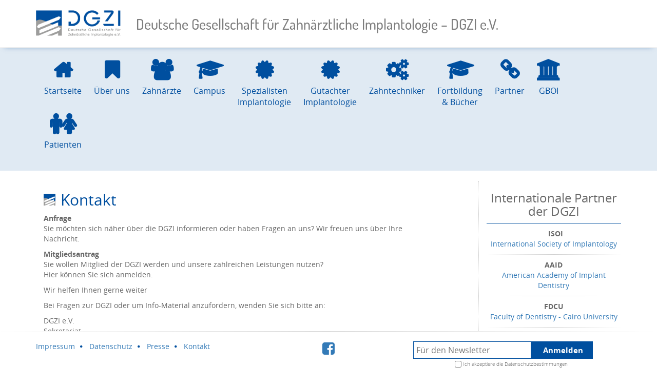

--- FILE ---
content_type: text/html; charset=UTF-8
request_url: https://dgzi.de/kontakt/
body_size: 8256
content:
<!DOCTYPE html>
<html>
    <head>
        <meta charset="UTF-8" />
        <title>Deutsche Gesellschaft für Zahnärztliche Implantologie &#8211; DGZI e.V. |   Kontakt</title>
        <meta name="description" content="Die DGZI ist ein gemeinnütziger Verein und satzungsgemäß der Qualitätssicherung bei der implantologischen Weiterbildung der Zahnärzte und des Praxisteams verpflichtet." />
		<meta name="viewport" content="width=device-width, initial-scale=1, maximum-scale=1, user-scalable=no" />
		<link rel="apple-touch-icon" href="https://dgzi.de/content/themes/custom/images/touch-icon.png">
		<link rel="shortcut icon" href="https://dgzi.de/content/themes/custom/images/touch-icon.png" />
		<meta name='robots' content='max-image-preview:large' />
<link rel='dns-prefetch' href='//s.w.org' />
<script type="text/javascript">
window._wpemojiSettings = {"baseUrl":"https:\/\/s.w.org\/images\/core\/emoji\/14.0.0\/72x72\/","ext":".png","svgUrl":"https:\/\/s.w.org\/images\/core\/emoji\/14.0.0\/svg\/","svgExt":".svg","source":{"concatemoji":"https:\/\/dgzi.de\/core\/wp-includes\/js\/wp-emoji-release.min.js?ver=6.0.3"}};
/*! This file is auto-generated */
!function(e,a,t){var n,r,o,i=a.createElement("canvas"),p=i.getContext&&i.getContext("2d");function s(e,t){var a=String.fromCharCode,e=(p.clearRect(0,0,i.width,i.height),p.fillText(a.apply(this,e),0,0),i.toDataURL());return p.clearRect(0,0,i.width,i.height),p.fillText(a.apply(this,t),0,0),e===i.toDataURL()}function c(e){var t=a.createElement("script");t.src=e,t.defer=t.type="text/javascript",a.getElementsByTagName("head")[0].appendChild(t)}for(o=Array("flag","emoji"),t.supports={everything:!0,everythingExceptFlag:!0},r=0;r<o.length;r++)t.supports[o[r]]=function(e){if(!p||!p.fillText)return!1;switch(p.textBaseline="top",p.font="600 32px Arial",e){case"flag":return s([127987,65039,8205,9895,65039],[127987,65039,8203,9895,65039])?!1:!s([55356,56826,55356,56819],[55356,56826,8203,55356,56819])&&!s([55356,57332,56128,56423,56128,56418,56128,56421,56128,56430,56128,56423,56128,56447],[55356,57332,8203,56128,56423,8203,56128,56418,8203,56128,56421,8203,56128,56430,8203,56128,56423,8203,56128,56447]);case"emoji":return!s([129777,127995,8205,129778,127999],[129777,127995,8203,129778,127999])}return!1}(o[r]),t.supports.everything=t.supports.everything&&t.supports[o[r]],"flag"!==o[r]&&(t.supports.everythingExceptFlag=t.supports.everythingExceptFlag&&t.supports[o[r]]);t.supports.everythingExceptFlag=t.supports.everythingExceptFlag&&!t.supports.flag,t.DOMReady=!1,t.readyCallback=function(){t.DOMReady=!0},t.supports.everything||(n=function(){t.readyCallback()},a.addEventListener?(a.addEventListener("DOMContentLoaded",n,!1),e.addEventListener("load",n,!1)):(e.attachEvent("onload",n),a.attachEvent("onreadystatechange",function(){"complete"===a.readyState&&t.readyCallback()})),(e=t.source||{}).concatemoji?c(e.concatemoji):e.wpemoji&&e.twemoji&&(c(e.twemoji),c(e.wpemoji)))}(window,document,window._wpemojiSettings);
</script>
<style type="text/css">
img.wp-smiley,
img.emoji {
	display: inline !important;
	border: none !important;
	box-shadow: none !important;
	height: 1em !important;
	width: 1em !important;
	margin: 0 0.07em !important;
	vertical-align: -0.1em !important;
	background: none !important;
	padding: 0 !important;
}
</style>
	<link rel='stylesheet' id='wp-block-library-css'  href='https://dgzi.de/core/wp-includes/css/dist/block-library/style.min.css?ver=6.0.3' type='text/css' media='all' />
<style id='global-styles-inline-css' type='text/css'>
body{--wp--preset--color--black: #000000;--wp--preset--color--cyan-bluish-gray: #abb8c3;--wp--preset--color--white: #ffffff;--wp--preset--color--pale-pink: #f78da7;--wp--preset--color--vivid-red: #cf2e2e;--wp--preset--color--luminous-vivid-orange: #ff6900;--wp--preset--color--luminous-vivid-amber: #fcb900;--wp--preset--color--light-green-cyan: #7bdcb5;--wp--preset--color--vivid-green-cyan: #00d084;--wp--preset--color--pale-cyan-blue: #8ed1fc;--wp--preset--color--vivid-cyan-blue: #0693e3;--wp--preset--color--vivid-purple: #9b51e0;--wp--preset--gradient--vivid-cyan-blue-to-vivid-purple: linear-gradient(135deg,rgba(6,147,227,1) 0%,rgb(155,81,224) 100%);--wp--preset--gradient--light-green-cyan-to-vivid-green-cyan: linear-gradient(135deg,rgb(122,220,180) 0%,rgb(0,208,130) 100%);--wp--preset--gradient--luminous-vivid-amber-to-luminous-vivid-orange: linear-gradient(135deg,rgba(252,185,0,1) 0%,rgba(255,105,0,1) 100%);--wp--preset--gradient--luminous-vivid-orange-to-vivid-red: linear-gradient(135deg,rgba(255,105,0,1) 0%,rgb(207,46,46) 100%);--wp--preset--gradient--very-light-gray-to-cyan-bluish-gray: linear-gradient(135deg,rgb(238,238,238) 0%,rgb(169,184,195) 100%);--wp--preset--gradient--cool-to-warm-spectrum: linear-gradient(135deg,rgb(74,234,220) 0%,rgb(151,120,209) 20%,rgb(207,42,186) 40%,rgb(238,44,130) 60%,rgb(251,105,98) 80%,rgb(254,248,76) 100%);--wp--preset--gradient--blush-light-purple: linear-gradient(135deg,rgb(255,206,236) 0%,rgb(152,150,240) 100%);--wp--preset--gradient--blush-bordeaux: linear-gradient(135deg,rgb(254,205,165) 0%,rgb(254,45,45) 50%,rgb(107,0,62) 100%);--wp--preset--gradient--luminous-dusk: linear-gradient(135deg,rgb(255,203,112) 0%,rgb(199,81,192) 50%,rgb(65,88,208) 100%);--wp--preset--gradient--pale-ocean: linear-gradient(135deg,rgb(255,245,203) 0%,rgb(182,227,212) 50%,rgb(51,167,181) 100%);--wp--preset--gradient--electric-grass: linear-gradient(135deg,rgb(202,248,128) 0%,rgb(113,206,126) 100%);--wp--preset--gradient--midnight: linear-gradient(135deg,rgb(2,3,129) 0%,rgb(40,116,252) 100%);--wp--preset--duotone--dark-grayscale: url('#wp-duotone-dark-grayscale');--wp--preset--duotone--grayscale: url('#wp-duotone-grayscale');--wp--preset--duotone--purple-yellow: url('#wp-duotone-purple-yellow');--wp--preset--duotone--blue-red: url('#wp-duotone-blue-red');--wp--preset--duotone--midnight: url('#wp-duotone-midnight');--wp--preset--duotone--magenta-yellow: url('#wp-duotone-magenta-yellow');--wp--preset--duotone--purple-green: url('#wp-duotone-purple-green');--wp--preset--duotone--blue-orange: url('#wp-duotone-blue-orange');--wp--preset--font-size--small: 13px;--wp--preset--font-size--medium: 20px;--wp--preset--font-size--large: 36px;--wp--preset--font-size--x-large: 42px;}.has-black-color{color: var(--wp--preset--color--black) !important;}.has-cyan-bluish-gray-color{color: var(--wp--preset--color--cyan-bluish-gray) !important;}.has-white-color{color: var(--wp--preset--color--white) !important;}.has-pale-pink-color{color: var(--wp--preset--color--pale-pink) !important;}.has-vivid-red-color{color: var(--wp--preset--color--vivid-red) !important;}.has-luminous-vivid-orange-color{color: var(--wp--preset--color--luminous-vivid-orange) !important;}.has-luminous-vivid-amber-color{color: var(--wp--preset--color--luminous-vivid-amber) !important;}.has-light-green-cyan-color{color: var(--wp--preset--color--light-green-cyan) !important;}.has-vivid-green-cyan-color{color: var(--wp--preset--color--vivid-green-cyan) !important;}.has-pale-cyan-blue-color{color: var(--wp--preset--color--pale-cyan-blue) !important;}.has-vivid-cyan-blue-color{color: var(--wp--preset--color--vivid-cyan-blue) !important;}.has-vivid-purple-color{color: var(--wp--preset--color--vivid-purple) !important;}.has-black-background-color{background-color: var(--wp--preset--color--black) !important;}.has-cyan-bluish-gray-background-color{background-color: var(--wp--preset--color--cyan-bluish-gray) !important;}.has-white-background-color{background-color: var(--wp--preset--color--white) !important;}.has-pale-pink-background-color{background-color: var(--wp--preset--color--pale-pink) !important;}.has-vivid-red-background-color{background-color: var(--wp--preset--color--vivid-red) !important;}.has-luminous-vivid-orange-background-color{background-color: var(--wp--preset--color--luminous-vivid-orange) !important;}.has-luminous-vivid-amber-background-color{background-color: var(--wp--preset--color--luminous-vivid-amber) !important;}.has-light-green-cyan-background-color{background-color: var(--wp--preset--color--light-green-cyan) !important;}.has-vivid-green-cyan-background-color{background-color: var(--wp--preset--color--vivid-green-cyan) !important;}.has-pale-cyan-blue-background-color{background-color: var(--wp--preset--color--pale-cyan-blue) !important;}.has-vivid-cyan-blue-background-color{background-color: var(--wp--preset--color--vivid-cyan-blue) !important;}.has-vivid-purple-background-color{background-color: var(--wp--preset--color--vivid-purple) !important;}.has-black-border-color{border-color: var(--wp--preset--color--black) !important;}.has-cyan-bluish-gray-border-color{border-color: var(--wp--preset--color--cyan-bluish-gray) !important;}.has-white-border-color{border-color: var(--wp--preset--color--white) !important;}.has-pale-pink-border-color{border-color: var(--wp--preset--color--pale-pink) !important;}.has-vivid-red-border-color{border-color: var(--wp--preset--color--vivid-red) !important;}.has-luminous-vivid-orange-border-color{border-color: var(--wp--preset--color--luminous-vivid-orange) !important;}.has-luminous-vivid-amber-border-color{border-color: var(--wp--preset--color--luminous-vivid-amber) !important;}.has-light-green-cyan-border-color{border-color: var(--wp--preset--color--light-green-cyan) !important;}.has-vivid-green-cyan-border-color{border-color: var(--wp--preset--color--vivid-green-cyan) !important;}.has-pale-cyan-blue-border-color{border-color: var(--wp--preset--color--pale-cyan-blue) !important;}.has-vivid-cyan-blue-border-color{border-color: var(--wp--preset--color--vivid-cyan-blue) !important;}.has-vivid-purple-border-color{border-color: var(--wp--preset--color--vivid-purple) !important;}.has-vivid-cyan-blue-to-vivid-purple-gradient-background{background: var(--wp--preset--gradient--vivid-cyan-blue-to-vivid-purple) !important;}.has-light-green-cyan-to-vivid-green-cyan-gradient-background{background: var(--wp--preset--gradient--light-green-cyan-to-vivid-green-cyan) !important;}.has-luminous-vivid-amber-to-luminous-vivid-orange-gradient-background{background: var(--wp--preset--gradient--luminous-vivid-amber-to-luminous-vivid-orange) !important;}.has-luminous-vivid-orange-to-vivid-red-gradient-background{background: var(--wp--preset--gradient--luminous-vivid-orange-to-vivid-red) !important;}.has-very-light-gray-to-cyan-bluish-gray-gradient-background{background: var(--wp--preset--gradient--very-light-gray-to-cyan-bluish-gray) !important;}.has-cool-to-warm-spectrum-gradient-background{background: var(--wp--preset--gradient--cool-to-warm-spectrum) !important;}.has-blush-light-purple-gradient-background{background: var(--wp--preset--gradient--blush-light-purple) !important;}.has-blush-bordeaux-gradient-background{background: var(--wp--preset--gradient--blush-bordeaux) !important;}.has-luminous-dusk-gradient-background{background: var(--wp--preset--gradient--luminous-dusk) !important;}.has-pale-ocean-gradient-background{background: var(--wp--preset--gradient--pale-ocean) !important;}.has-electric-grass-gradient-background{background: var(--wp--preset--gradient--electric-grass) !important;}.has-midnight-gradient-background{background: var(--wp--preset--gradient--midnight) !important;}.has-small-font-size{font-size: var(--wp--preset--font-size--small) !important;}.has-medium-font-size{font-size: var(--wp--preset--font-size--medium) !important;}.has-large-font-size{font-size: var(--wp--preset--font-size--large) !important;}.has-x-large-font-size{font-size: var(--wp--preset--font-size--x-large) !important;}
</style>
<link rel='stylesheet' id='style-css'  href='https://dgzi.de/content/themes/custom/css/custom.css?3456&#038;ver=6.0.3' type='text/css' media='all' />
<link rel='stylesheet' id='fancybox-css'  href='https://dgzi.de/content/themes/custom/css/jquery.fancybox.css?3456&#038;ver=6.0.3' type='text/css' media='all' />
<link rel='stylesheet' id='fancybox-button-css'  href='https://dgzi.de/content/themes/custom/css/jquery.fancybox-buttons.css?3456&#038;ver=6.0.3' type='text/css' media='all' />
<script type='text/javascript' src='https://dgzi.de/content/themes/custom/js/functions.js?3456&#038;ver=6.0.3' id='functions-js'></script>
<script type='text/javascript' src='https://dgzi.de/content/themes/custom/js/jquery.fancybox.pack.js?3456&#038;ver=6.0.3' id='fancybox-js'></script>
<script type='text/javascript' src='https://dgzi.de/content/themes/custom/js/jquery.fancybox-buttons.js?3456&#038;ver=6.0.3' id='fancybox-button-js'></script>
<script type='text/javascript' src='https://dgzi.de/content/themes/custom/js/jquery.fancybox-media.js?3456&#038;ver=6.0.3' id='fancybox-media-js'></script>
<script type='text/javascript' src='https://dgzi.de/content/themes/custom/js/gallery-slider.js?3456&#038;ver=6.0.3' id='gallery-slider-js'></script>
<link rel="https://api.w.org/" href="https://dgzi.de/wp-json/" /><link rel="alternate" type="application/json" href="https://dgzi.de/wp-json/wp/v2/pages/36" /><link rel="EditURI" type="application/rsd+xml" title="RSD" href="https://dgzi.de/core/xmlrpc.php?rsd" />
<link rel="wlwmanifest" type="application/wlwmanifest+xml" href="https://dgzi.de/core/wp-includes/wlwmanifest.xml" /> 
<meta name="generator" content="WordPress 6.0.3" />
<link rel="canonical" href="https://dgzi.de/kontakt/" />
<link rel='shortlink' href='https://dgzi.de/?p=36' />
<link rel="alternate" type="application/json+oembed" href="https://dgzi.de/wp-json/oembed/1.0/embed?url=https%3A%2F%2Fdgzi.de%2Fkontakt%2F" />
<link rel="alternate" type="text/xml+oembed" href="https://dgzi.de/wp-json/oembed/1.0/embed?url=https%3A%2F%2Fdgzi.de%2Fkontakt%2F&#038;format=xml" />
        <!-- Matomo -->
        <script type="text/javascript">
            var _paq = window._paq = window._paq || [];
            _paq.push(["setDoNotTrack", true]);
            _paq.push(["disableCookies"]);
            _paq.push(['trackPageView'])
            _paq.push(['enableLinkTracking']);
            (function() {
                var u="https://matomo.oemus.com/";
                _paq.push(['setTrackerUrl', u+'matomo.php']);
                _paq.push(['setSiteId', '12']);
                var d=document, g=d.createElement('script'), s=d.getElementsByTagName('script')[0];
                g.type='text/javascript'; g.async=true; g.src=u+'matomo.js'; s.parentNode.insertBefore(g,s);
            })();
        </script>
        <!-- End Matomo Code -->
		    </head>
    <body>
		<div class="page-header">
			<div class="container header">
				<div class="row">
					<div class="col-xs-12 col-sm-2">
						<a class="" href="/">
							<img id="logo" class="img-responsive" src="https://dgzi.de/content/themes/custom/images/dgzi.png" alt="Deutschen Gesellschaft für Zahnärztliche Implantologie &#8211; DGZI e.V.">
						</a>
					</div>
					<div id="claim" class="col-xs-12 col-sm-10 right">
						<h1>Deutsche Gesellschaft für Zahnärztliche Implantologie &#8211; DGZI e.V.</h1>
					</div>
				</div>
			</div>
		</div>
		<div class="mobile-navi">
			<div class="mobile-nav-button">
				<i class="fa fa-2x fa-bars"></i>
			</div>			
		</div>
		<div class="menu-main-container-mobile"><ul id="menu-main" class="mobile"><li id="menu-item-508" class="menu-item menu-item-type-custom menu-item-object-custom menu-item-508"><a href="/">Startseite</a></li>
<li id="menu-item-10" class="menu-item menu-item-type-post_type menu-item-object-page menu-item-has-children menu-item-10"><a href="https://dgzi.de/ueber-uns/">Über uns</a>
<ul class="sub-menu">
	<li id="menu-item-52" class="menu-item menu-item-type-post_type menu-item-object-page menu-item-52"><a href="https://dgzi.de/ueber-uns/die-dgzi-stellt-sich-vor/">Die DGZI stellt  sich vor</a></li>
	<li id="menu-item-51" class="menu-item menu-item-type-post_type menu-item-object-page menu-item-51"><a href="https://dgzi.de/ueber-uns/mitgliedschaft/">Mitgliedschaft</a></li>
	<li id="menu-item-50" class="menu-item menu-item-type-post_type menu-item-object-page menu-item-50"><a href="https://dgzi.de/ueber-uns/satzung/">Satzung</a></li>
	<li id="menu-item-49" class="menu-item menu-item-type-post_type menu-item-object-page menu-item-49"><a href="https://dgzi.de/ueber-uns/mitglieder/">Mitglieder</a></li>
</ul>
</li>
<li id="menu-item-9" class="menu-item menu-item-type-post_type menu-item-object-page menu-item-has-children menu-item-9"><a href="https://dgzi.de/zahnaerzte/">Zahnärzte</a>
<ul class="sub-menu">
	<li id="menu-item-969" class="menu-item menu-item-type-post_type menu-item-object-page menu-item-969"><a href="https://dgzi.de/zahnaerzte/fortbildungsprogramm/">Fortbildungsprogramm</a></li>
	<li id="menu-item-70" class="menu-item menu-item-type-post_type menu-item-object-page menu-item-70"><a href="https://dgzi.de/zahnaerzte/curriculum-implantologie/">DGZI Curriculum NEO</a></li>
	<li id="menu-item-4305" class="menu-item menu-item-type-post_type menu-item-object-page menu-item-4305"><a href="https://dgzi.de/continuum-dgzi/">Continuum DGZI</a></li>
	<li id="menu-item-1633" class="menu-item menu-item-type-custom menu-item-object-custom menu-item-1633"><a href="/group/spezialisten/">Spezialist Implantologie – DGZI</a></li>
	<li id="menu-item-68" class="menu-item menu-item-type-post_type menu-item-object-page menu-item-68"><a href="https://dgzi.de/zahnaerzte/masterkurse/">Masterkurse</a></li>
	<li id="menu-item-67" class="menu-item menu-item-type-post_type menu-item-object-page menu-item-67"><a href="https://dgzi.de/zahnaerzte/tagungen-kongresse/">Tagungen &#038; Kongresse</a></li>
	<li id="menu-item-66" class="menu-item menu-item-type-post_type menu-item-object-page menu-item-66"><a href="https://dgzi.de/zahnaerzte/studiengruppen/">#61 (kein Titel)</a></li>
</ul>
</li>
<li id="menu-item-4964" class="menu-item menu-item-type-custom menu-item-object-custom menu-item-has-children menu-item-4964"><a href="/webinar">Campus</a>
<ul class="sub-menu">
	<li id="menu-item-5092" class="menu-item menu-item-type-post_type menu-item-object-page menu-item-5092"><a href="https://dgzi.de/zugang-e-learning/">Log-In E-Learning</a></li>
	<li id="menu-item-5090" class="menu-item menu-item-type-custom menu-item-object-custom menu-item-5090"><a href="/webinar">ZWP-ONLINE</a></li>
</ul>
</li>
<li id="menu-item-24" class="menu-item menu-item-type-post_type menu-item-object-page menu-item-has-children menu-item-24"><a href="https://dgzi.de/spezialisten/">Spezialisten <br> Implantologie</a>
<ul class="sub-menu">
	<li id="menu-item-964" class="menu-item menu-item-type-post_type menu-item-object-page menu-item-964"><a href="https://dgzi.de/spezialisten/spezialist-implantologie/">Spezialist Implantologie – DGZI</a></li>
	<li id="menu-item-1669" class="menu-item menu-item-type-custom menu-item-object-custom menu-item-1669"><a href="/group/spezialisten/">Liste der Spezialisten Implantologie</a></li>
	<li id="menu-item-1242" class="menu-item menu-item-type-post_type menu-item-object-page menu-item-1242"><a href="https://dgzi.de/spezialisten/richtlinie-spezialist/">Richtlinie Spezialist</a></li>
</ul>
</li>
<li id="menu-item-4771" class="menu-item menu-item-type-taxonomy menu-item-object-group menu-item-4771"><a href="https://dgzi.de/group/gutachter/">Gutachter <br> Implantologie</a></li>
<li id="menu-item-30" class="menu-item menu-item-type-post_type menu-item-object-page menu-item-has-children menu-item-30"><a href="https://dgzi.de/zahntechniker/">Zahntechniker</a>
<ul class="sub-menu">
	<li id="menu-item-97" class="menu-item menu-item-type-post_type menu-item-object-page menu-item-97"><a href="https://dgzi.de/zahntechniker/curriculum-implantatprothetik/">Curriculum Implantatprothetik</a></li>
	<li id="menu-item-927" class="menu-item menu-item-type-post_type menu-item-object-page menu-item-927"><a href="https://dgzi.de/zahntechniker/taetigkeitsschwerpunkt-zahntechnische-implantatprothetik/">Tätigkeitsschwerpunkt zahntechnische Implantatprothetik – DGZI</a></li>
</ul>
</li>
<li id="menu-item-119" class="menu-item menu-item-type-taxonomy menu-item-object-fachgebiet menu-item-has-children menu-item-119"><a href="https://dgzi.de/fachgebiet/implantologie/">Fortbildung<br>&#038; Bücher</a>
<ul class="sub-menu">
	<li id="menu-item-5602" class="menu-item menu-item-type-custom menu-item-object-custom menu-item-5602"><a href="https://dgzi.de/fachgebiet/implantologie/">Fortbildung</a></li>
	<li id="menu-item-5601" class="menu-item menu-item-type-post_type menu-item-object-page menu-item-5601"><a href="https://dgzi.de/buecher/">DGZI Bücher und Literatur</a></li>
</ul>
</li>
<li id="menu-item-31" class="menu-item menu-item-type-post_type menu-item-object-page menu-item-31"><a href="https://dgzi.de/links/">Partner</a></li>
<li id="menu-item-930" class="menu-item menu-item-type-post_type menu-item-object-page menu-item-has-children menu-item-930"><a href="https://dgzi.de/german-board-of-implantology/">GBOI</a>
<ul class="sub-menu">
	<li id="menu-item-1980" class="menu-item menu-item-type-custom menu-item-object-custom menu-item-1980"><a href="/german-board-of-implantology/">About GBOI</a></li>
	<li id="menu-item-3652" class="menu-item menu-item-type-custom menu-item-object-custom menu-item-3652"><a href="/group/gboi/">GBOI – Absolventen</a></li>
	<li id="menu-item-3651" class="menu-item menu-item-type-post_type menu-item-object-page menu-item-3651"><a href="https://dgzi.de/german-board-of-implantology/gboi-expert/">GBOI – Expert</a></li>
	<li id="menu-item-3648" class="menu-item menu-item-type-post_type menu-item-object-page menu-item-3648"><a href="https://dgzi.de/german-board-of-implantology/gboi-specialist/">GBOI – Specialist</a></li>
</ul>
</li>
<li id="menu-item-23" class="menu-item menu-item-type-post_type menu-item-object-page menu-item-has-children menu-item-23"><a href="https://dgzi.de/patienten/">Patienten</a>
<ul class="sub-menu">
	<li id="menu-item-114" class="menu-item menu-item-type-post_type menu-item-object-page menu-item-114"><a href="https://dgzi.de/patienten/informationen-zur-implantologie/">Informationen über Zahnimplantate</a></li>
	<li id="menu-item-111" class="menu-item menu-item-type-post_type menu-item-object-page menu-item-111"><a href="https://dgzi.de/patienten/patientenanfragen/">Patientenanfragen</a></li>
</ul>
</li>
</ul></div>		<div class="boys-menu">
			<div class="container">
				<nav class="navbar" role="navigation">
					<div class="container-fluid">
						<div class="navbar-header">
							<div class="menu-main-container"><ul id="menu-main-1" class="menu"><li class="menu-item menu-item-type-custom menu-item-object-custom menu-item-508"><a href="/">Startseite</a></li>
<li class="menu-item menu-item-type-post_type menu-item-object-page menu-item-has-children menu-item-10"><a href="https://dgzi.de/ueber-uns/">Über uns</a>
<ul class="sub-menu">
	<li class="menu-item menu-item-type-post_type menu-item-object-page menu-item-52"><a href="https://dgzi.de/ueber-uns/die-dgzi-stellt-sich-vor/">Die DGZI stellt  sich vor</a></li>
	<li class="menu-item menu-item-type-post_type menu-item-object-page menu-item-51"><a href="https://dgzi.de/ueber-uns/mitgliedschaft/">Mitgliedschaft</a></li>
	<li class="menu-item menu-item-type-post_type menu-item-object-page menu-item-50"><a href="https://dgzi.de/ueber-uns/satzung/">Satzung</a></li>
	<li class="menu-item menu-item-type-post_type menu-item-object-page menu-item-49"><a href="https://dgzi.de/ueber-uns/mitglieder/">Mitglieder</a></li>
</ul>
</li>
<li class="menu-item menu-item-type-post_type menu-item-object-page menu-item-has-children menu-item-9"><a href="https://dgzi.de/zahnaerzte/">Zahnärzte</a>
<ul class="sub-menu">
	<li class="menu-item menu-item-type-post_type menu-item-object-page menu-item-969"><a href="https://dgzi.de/zahnaerzte/fortbildungsprogramm/">Fortbildungsprogramm</a></li>
	<li class="menu-item menu-item-type-post_type menu-item-object-page menu-item-70"><a href="https://dgzi.de/zahnaerzte/curriculum-implantologie/">DGZI Curriculum NEO</a></li>
	<li class="menu-item menu-item-type-post_type menu-item-object-page menu-item-4305"><a href="https://dgzi.de/continuum-dgzi/">Continuum DGZI</a></li>
	<li class="menu-item menu-item-type-custom menu-item-object-custom menu-item-1633"><a href="/group/spezialisten/">Spezialist Implantologie – DGZI</a></li>
	<li class="menu-item menu-item-type-post_type menu-item-object-page menu-item-68"><a href="https://dgzi.de/zahnaerzte/masterkurse/">Masterkurse</a></li>
	<li class="menu-item menu-item-type-post_type menu-item-object-page menu-item-67"><a href="https://dgzi.de/zahnaerzte/tagungen-kongresse/">Tagungen &#038; Kongresse</a></li>
	<li class="menu-item menu-item-type-post_type menu-item-object-page menu-item-66"><a href="https://dgzi.de/zahnaerzte/studiengruppen/">#61 (kein Titel)</a></li>
</ul>
</li>
<li class="menu-item menu-item-type-custom menu-item-object-custom menu-item-has-children menu-item-4964"><a href="/webinar">Campus</a>
<ul class="sub-menu">
	<li class="menu-item menu-item-type-post_type menu-item-object-page menu-item-5092"><a href="https://dgzi.de/zugang-e-learning/">Log-In E-Learning</a></li>
	<li class="menu-item menu-item-type-custom menu-item-object-custom menu-item-5090"><a href="/webinar">ZWP-ONLINE</a></li>
</ul>
</li>
<li class="menu-item menu-item-type-post_type menu-item-object-page menu-item-has-children menu-item-24"><a href="https://dgzi.de/spezialisten/">Spezialisten <br> Implantologie</a>
<ul class="sub-menu">
	<li class="menu-item menu-item-type-post_type menu-item-object-page menu-item-964"><a href="https://dgzi.de/spezialisten/spezialist-implantologie/">Spezialist Implantologie – DGZI</a></li>
	<li class="menu-item menu-item-type-custom menu-item-object-custom menu-item-1669"><a href="/group/spezialisten/">Liste der Spezialisten Implantologie</a></li>
	<li class="menu-item menu-item-type-post_type menu-item-object-page menu-item-1242"><a href="https://dgzi.de/spezialisten/richtlinie-spezialist/">Richtlinie Spezialist</a></li>
</ul>
</li>
<li class="menu-item menu-item-type-taxonomy menu-item-object-group menu-item-4771"><a href="https://dgzi.de/group/gutachter/">Gutachter <br> Implantologie</a></li>
<li class="menu-item menu-item-type-post_type menu-item-object-page menu-item-has-children menu-item-30"><a href="https://dgzi.de/zahntechniker/">Zahntechniker</a>
<ul class="sub-menu">
	<li class="menu-item menu-item-type-post_type menu-item-object-page menu-item-97"><a href="https://dgzi.de/zahntechniker/curriculum-implantatprothetik/">Curriculum Implantatprothetik</a></li>
	<li class="menu-item menu-item-type-post_type menu-item-object-page menu-item-927"><a href="https://dgzi.de/zahntechniker/taetigkeitsschwerpunkt-zahntechnische-implantatprothetik/">Tätigkeitsschwerpunkt zahntechnische Implantatprothetik – DGZI</a></li>
</ul>
</li>
<li class="menu-item menu-item-type-taxonomy menu-item-object-fachgebiet menu-item-has-children menu-item-119"><a href="https://dgzi.de/fachgebiet/implantologie/">Fortbildung<br>&#038; Bücher</a>
<ul class="sub-menu">
	<li class="menu-item menu-item-type-custom menu-item-object-custom menu-item-5602"><a href="https://dgzi.de/fachgebiet/implantologie/">Fortbildung</a></li>
	<li class="menu-item menu-item-type-post_type menu-item-object-page menu-item-5601"><a href="https://dgzi.de/buecher/">DGZI Bücher und Literatur</a></li>
</ul>
</li>
<li class="menu-item menu-item-type-post_type menu-item-object-page menu-item-31"><a href="https://dgzi.de/links/">Partner</a></li>
<li class="menu-item menu-item-type-post_type menu-item-object-page menu-item-has-children menu-item-930"><a href="https://dgzi.de/german-board-of-implantology/">GBOI</a>
<ul class="sub-menu">
	<li class="menu-item menu-item-type-custom menu-item-object-custom menu-item-1980"><a href="/german-board-of-implantology/">About GBOI</a></li>
	<li class="menu-item menu-item-type-custom menu-item-object-custom menu-item-3652"><a href="/group/gboi/">GBOI – Absolventen</a></li>
	<li class="menu-item menu-item-type-post_type menu-item-object-page menu-item-3651"><a href="https://dgzi.de/german-board-of-implantology/gboi-expert/">GBOI – Expert</a></li>
	<li class="menu-item menu-item-type-post_type menu-item-object-page menu-item-3648"><a href="https://dgzi.de/german-board-of-implantology/gboi-specialist/">GBOI – Specialist</a></li>
</ul>
</li>
<li class="menu-item menu-item-type-post_type menu-item-object-page menu-item-has-children menu-item-23"><a href="https://dgzi.de/patienten/">Patienten</a>
<ul class="sub-menu">
	<li class="menu-item menu-item-type-post_type menu-item-object-page menu-item-114"><a href="https://dgzi.de/patienten/informationen-zur-implantologie/">Informationen über Zahnimplantate</a></li>
	<li class="menu-item menu-item-type-post_type menu-item-object-page menu-item-111"><a href="https://dgzi.de/patienten/patientenanfragen/">Patientenanfragen</a></li>
</ul>
</li>
</ul></div>							
						</div>
					</div>
				</nav>			
			</div>
		</div><div class="content-wrapper">
    <div class="container">
        <div class="row">
            <div class="col-xs-12 col-sm-9 left-wrapper">
								<div class="col-xs-12 col-sm-12">
					<h2>Kontakt</h2>
				</div>
				<div class="col-xs-12 col-sm-12">
					<p><strong>Anfrage</strong><br />Sie möchten sich näher über die DGZI informieren oder haben Fragen an uns? Wir freuen uns über Ihre Nachricht.</p>
<p><strong>Mitgliedsantrag</strong><br />Sie wollen Mitglied der DGZI werden und unsere zahlreichen Leistungen nutzen?<br />Hier können Sie sich anmelden.</p>
<p>Wir helfen Ihnen gerne weiter</p>
<p>Bei Fragen zur DGZI oder um Info-Material anzufordern, wenden Sie sich bitte an:</p>
<p>DGZI e.V.<br />Sekretariat<br />Paulusstraße 1<br />40237 Düsseldorf</p>
<p><i class="fa fa-phone fa-fw"></i> 0211 169 70 77<br /><i class="fa fa-fax fa-fw"></i> 0211 169 70 66<br /><a href="mailto:sekretariat@dgzi-info.de">sekretariat@dgzi-info.de</a></p>
<hr />
<p><a class="btn btn-primary" href="https://www.google.com/maps/place/Paulusstra%C3%9Fe+1,+40237+D%C3%BCsseldorf,+Deutschland/@51.236967,6.801833,16z/data=!4m5!3m4!1s0x47b8c9811036bcbd:0x2b6d62016d4802d9!8m2!3d51.2369668!4d6.8018326?hl=de" target="_blank" rel="noopener">Auf Google Maps ansehen</a></p>
<p> </p>


<p></p>
				</div>
							</div>
			<div class="col-xs-12 col-sm-3 right-wrapper">
				<div class="row">
    <div class="col-sm-12">
        <h3>Internationale
Partner der DGZI</h3>
&nbsp;

<strong>ISOI</strong><br/>
<a href="http://kokusai-implant.jp/" target="_blank" rel="noopener">International Society of Implantology</a>

<hr />

<strong>AAID</strong><br/>
<a href="http://www.aaid.com/" target="_blank" rel="noopener">American Academy of Implant Dentistry</a>

<hr />

<strong>FDCU</strong><br/>
<a href="http://dentistry.cu.edu.eg/" target="_blank" rel="noopener">Faculty of Dentistry - Cairo University</a>

<hr />

<strong>AO</strong><br/>
<a href="http://www.osseo.org/" target="_blank" rel="noopener">Academy of Osseointegration</a>

<hr />

<strong>GIGIP</strong><br/>
<a href="http://gigip.org/" target="_blank" rel="noopener">Gesellschaft für Implantologie und Gewebeintegrierte Prothetik</a>

<hr />

<strong>IAUSI</strong><br/>
<a href="http://www.iausi.org/" target="_blank" rel="noopener">International Academy for Ultrasonic Surgery and Implantology</a>

<hr />

<strong>APPDU</strong><br/>
Charkow (Ukraine)

<hr />

<strong>GLPD</strong><br/>

Georgian League of Implantology Professional Development

<hr />

<strong>SOIA</strong><br/>

Sudanese Oral Implantology Association
Universität Agadir, Marokko    </div>
    <div class="clearfix"></div>
    <div class="col-sm-12">
        <h3>Publikationen</h3>
        <div class="row pub-right">
            <div class="col-xs-12">
                <h6>Implantologie Journal</h6>
                <a title="Implantologie Journal" class="pub-wrapper" target="_blank"
                   href="https://epaper.zwp-online.info/api/latest/redirect/ij">
                    <div>
                        <img src="https://epaper.zwp-online.info/api/latest/cover/ij"
                             class="img-responsive center"/>
                        <i class="fa fa-info-circle"></i>
                    </div>
                </a>
                <div class="row pub-button-container">
                    <div class="col-sm-12">
                        <a target="_blank"
                           href="https://epaper.zwp-online.info/api/latest/redirect/ij"
                           class="btn pub-button pub-button-right btn-primary"><i class="far fa-file-alt fa-fw"></i>
                            ePaper</a>
                    </div>
                </div>
            </div>
        </div>
        <hr>
        <div class="row pub-right">
            <div class="col-xs-12">
                <h6>implants (english)</h6>
                <a title="implants (english)" class="pub-wrapper" target="_blank"
                   href="https://epaper.zwp-online.info/api/latest/redirect/im">
                    <div>
                        <img src="https://epaper.zwp-online.info/api/latest/cover/im"
                             class="img-responsive center"/>
                        <i class="fa fa-info-circle"></i>
                    </div>
                </a>
                <div class="row pub-button-container">
                    <div class="col-sm-12">
                        <a target="_blank"
                           href="https://epaper.zwp-online.info/api/latest/redirect/im"
                           class="btn pub-button pub-button-right btn-primary"><i class="far fa-file-alt fa-fw"></i>
                            ePaper</a>
                    </div>
                </div>
            </div>
        </div>
    </div>
    <div class="clearfix"></div>
    <div class="col-sm-12">
        <h3>Kongresse</h3>
        
			<div class="row pub-right">
			<div class="col-xs-12">
				<h6>55. Internationale Jahreskongress der DGZI</h6>
				<a class="pub-wrapper" title="55. Internationale Jahreskongress der DGZI" href="https://dgzi.de/event/55-internationale-jahreskongress-der-dgzi/">
					<div>
						<img src="https://dgzi.de/content/uploads/2025/10/coverPage.jpg" class="img-responsive" alt="55. Internationale Jahreskongress der DGZI" width="223px">
						<i class="fa fa-info-circle"></i>
					</div>
				</a>
			</div>
		</div>
	
    </div>
</div>            </div>
		</div>
	</div>
</div>
<!--Wrapper-->
<nav class="navbar navbar-default navbar-fixed-bottom">
    <div class="container footer">
        <div class="row">
            <div class="col-xs-12 col-sm-5">
				<div class="menu-footer-container"><ul id="menu-footer" class="menu"><li id="menu-item-40" class="menu-item menu-item-type-post_type menu-item-object-page menu-item-40"><a href="https://dgzi.de/impressum/">Impressum</a></li>
<li id="menu-item-4793" class="menu-item menu-item-type-post_type menu-item-object-page menu-item-4793"><a href="https://dgzi.de/datenschutz/">Datenschutz</a></li>
<li id="menu-item-39" class="menu-item menu-item-type-post_type menu-item-object-page menu-item-39"><a href="https://dgzi.de/presse/">Presse</a></li>
<li id="menu-item-38" class="menu-item menu-item-type-post_type menu-item-object-page current-menu-item page_item page-item-36 current_page_item menu-item-38"><a href="https://dgzi.de/kontakt/" aria-current="page">Kontakt</a></li>
</ul></div>            </div>
            <div class="col-xs-12 col-sm-2 center">
                <a target="_blank" href="https://www.facebook.com/DGZI-e-V-507028236143730/">
                    <i class="fa fa-facebook-square fa-2x"></i>
                </a>
            </div>
            <div class="col-xs-12 col-sm-5">
				<script>
    function loadjQuery(e, t) {
        var n = document.createElement("script");
        n.setAttribute("src", e);
        n.onload = t;
        n.onreadystatechange = function () {
            if (this.readyState == "complete" || this.readyState == "loaded")
                t()
        };
        document.getElementsByTagName("head")[0].appendChild(n)
    }

    function main() {
        var $cr = jQuery.noConflict();
        var old_src;
        $cr(document).ready(function () {
            $cr(".cr_form").submit(function () {
                $cr(this).find('.clever_form_error').removeClass('clever_form_error');
                $cr(this).find('.clever_form_note').remove();
                $cr(this).find(".musthave").find('input, textarea').each(function () {
                    if (jQuery.trim($cr(this).val()) == "" || ($cr(this).is(':checkbox')) || ($cr(this).is(':radio'))) {
                        if ($cr(this).is(':checkbox') || ($cr(this).is(':radio'))) {
                            if (!$cr(this).parent().find(":checked").is(":checked")) {
                                $cr(this).parent().addClass('clever_form_error')
                            }
                        } else {
                            $cr(this).addClass('clever_form_error')
                        }
                    }
                });
                if ($cr(this).attr("action").search(document.domain) > 0 && $cr(".cr_form").attr("action").search("wcs") > 0) {
                    var cr_email = $cr(this).find('input[name=email]');
                    var unsub = false;
                    if ($cr("input['name=cr_subunsubscribe'][value='false']").length) {
                        if ($cr("input['name=cr_subunsubscribe'][value='false']").is(":checked")) {
                            unsub = true
                        }
                    }
                    if (cr_email.val() && !unsub) {
                        $cr.ajax({
                            type: "GET",
                            url: $cr(".cr_form").attr("action").replace("wcs", "check_email") + $cr(this).find('input[name=email]').val(),
                            success: function (data) {
                                if (data) {
                                    cr_email.addClass('clever_form_error').before("<div class='clever_form_note cr_font'>" + data + "</div>");
                                    return false
                                }
                            },
                            async: false
                        })
                    }
                    var cr_captcha = $cr(this).find('input[name=captcha]');
                    if (cr_captcha.val()) {
                        $cr.ajax({
                            type: "GET",
                            url: $cr(".cr_form").attr("action").replace("wcs", "check_captcha") + $cr(this).find('input[name=captcha]').val(),
                            success: function (data) {
                                if (data) {
                                    cr_captcha.addClass('clever_form_error').after("<div style='display:block' class='clever_form_note cr_font'>" + data + "</div>");
                                    return false
                                }
                            },
                            async: false
                        })
                    }
                }
                if ($cr(this).find('.clever_form_error').length) {
                    return false
                }
                return true
            });
            $cr('input[class*="cr_number"]').change(function () {
                if (isNaN($cr(this).val())) {
                    $cr(this).val(1)
                }
                if ($cr(this).attr("min")) {
                    if (($cr(this).val() * 1) < ($cr(this).attr("min") * 1)) {
                        $cr(this).val($cr(this).attr("min"))
                    }
                }
                if ($cr(this).attr("max")) {
                    if (($cr(this).val() * 1) > ($cr(this).attr("max") * 1)) {
                        $cr(this).val($cr(this).attr("max"))
                    }
                }
            });
            old_src = $cr("div[rel='captcha'] img:not(.captcha2_reload)").attr("src");
            if ($cr("div[rel='captcha'] img:not(.captcha2_reload)").length != 0) {
                captcha_reload()
            }
        });

        function captcha_reload() {
            var timestamp = new Date().getTime();
            $cr("div[rel='captcha'] img:not(.captcha2_reload)").attr("src", "");
            $cr("div[rel='captcha'] img:not(.captcha2_reload)").attr("src", old_src + "?t=" + timestamp);
            return false
        }

    }

    if (typeof jQuery === "undefined") {
        loadjQuery("//ajax.googleapis.com/ajax/libs/jquery/1.4.2/jquery.min.js", main)
    } else {
        main()
    }

</script>

<form class="layout_form cr_form cr_font" action="https://seu2.cleverreach.com/f/96146-103702/wcs/" method="post" target="_blank">
    <div class="cr_body cr_page cr_font formbox footerform">
        <div class="editable_content">
            <div id="2082008" rel="email" class="cr_ipe_item ui-sortable musthave">
                <input id="text2082008" name="email" value="" placeholder="Für den Newsletter" type="email"/>
            </div>
            <div id="2082010" rel="button" class="cr_ipe_item ui-sortable submit_container">
                <button type="submit" class="cr_button">Anmelden</button>
            </div>
            <div class="accept_policy_div_footer">
                <input type="checkbox" name="accept_policy" required/>
                <label for="accept_policy"> Ich akzeptiere die <a href="/datenschutz">Datenschutzbestimmungen</a></label>
            </div>
        </div>
        <noscript><a href="http://www.cleverreach.de">www.CleverReach.de</a></noscript>
    </div>
</form>
            </div>
        </div>
    </div>
</nav>
</body>
</html>

--- FILE ---
content_type: application/javascript; charset=utf-8
request_url: https://dgzi.de/content/themes/custom/js/functions.js?3456&ver=6.0.3
body_size: 62067
content:
!function(e){var t={};function n(r){if(t[r])return t[r].exports;var a=t[r]={i:r,l:!1,exports:{}};return e[r].call(a.exports,a,a.exports,n),a.l=!0,a.exports}n.m=e,n.c=t,n.d=function(e,t,r){n.o(e,t)||Object.defineProperty(e,t,{enumerable:!0,get:r})},n.r=function(e){"undefined"!=typeof Symbol&&Symbol.toStringTag&&Object.defineProperty(e,Symbol.toStringTag,{value:"Module"}),Object.defineProperty(e,"__esModule",{value:!0})},n.t=function(e,t){if(1&t&&(e=n(e)),8&t)return e;if(4&t&&"object"==typeof e&&e&&e.__esModule)return e;var r=Object.create(null);if(n.r(r),Object.defineProperty(r,"default",{enumerable:!0,value:e}),2&t&&"string"!=typeof e)for(var a in e)n.d(r,a,function(t){return e[t]}.bind(null,a));return r},n.n=function(e){var t=e&&e.__esModule?function(){return e.default}:function(){return e};return n.d(t,"a",t),t},n.o=function(e,t){return Object.prototype.hasOwnProperty.call(e,t)},n.p="/",n(n.s=1)}([function(e,t,n){var r,a,i;a="undefined"!=typeof window?window:this,i=function(n,a){var i=[],o=i.slice,s=i.concat,l=i.push,u=i.indexOf,c={},f=c.toString,d=c.hasOwnProperty,p="".trim,h={},g=function(e,t){return new g.fn.init(e,t)},m=/^[\s\uFEFF\xA0]+|[\s\uFEFF\xA0]+$/g,v=/^-ms-/,y=/-([\da-z])/gi,b=function(e,t){return t.toUpperCase()};function x(e){var t=e.length,n=g.type(e);return"function"!==n&&!g.isWindow(e)&&(!(1!==e.nodeType||!t)||"array"===n||0===t||"number"==typeof t&&t>0&&t-1 in e)}g.fn=g.prototype={jquery:"1.11.0",constructor:g,selector:"",length:0,toArray:function(){return o.call(this)},get:function(e){return null!=e?e<0?this[e+this.length]:this[e]:o.call(this)},pushStack:function(e){var t=g.merge(this.constructor(),e);return t.prevObject=this,t.context=this.context,t},each:function(e,t){return g.each(this,e,t)},map:function(e){return this.pushStack(g.map(this,(function(t,n){return e.call(t,n,t)})))},slice:function(){return this.pushStack(o.apply(this,arguments))},first:function(){return this.eq(0)},last:function(){return this.eq(-1)},eq:function(e){var t=this.length,n=+e+(e<0?t:0);return this.pushStack(n>=0&&n<t?[this[n]]:[])},end:function(){return this.prevObject||this.constructor(null)},push:l,sort:i.sort,splice:i.splice},g.extend=g.fn.extend=function(){var e,t,n,r,a,i,o=arguments[0]||{},s=1,l=arguments.length,u=!1;for("boolean"==typeof o&&(u=o,o=arguments[s]||{},s++),"object"==typeof o||g.isFunction(o)||(o={}),s===l&&(o=this,s--);s<l;s++)if(null!=(a=arguments[s]))for(r in a)e=o[r],o!==(n=a[r])&&(u&&n&&(g.isPlainObject(n)||(t=g.isArray(n)))?(t?(t=!1,i=e&&g.isArray(e)?e:[]):i=e&&g.isPlainObject(e)?e:{},o[r]=g.extend(u,i,n)):void 0!==n&&(o[r]=n));return o},g.extend({expando:"jQuery"+("1.11.0"+Math.random()).replace(/\D/g,""),isReady:!0,error:function(e){throw new Error(e)},noop:function(){},isFunction:function(e){return"function"===g.type(e)},isArray:Array.isArray||function(e){return"array"===g.type(e)},isWindow:function(e){return null!=e&&e==e.window},isNumeric:function(e){return e-parseFloat(e)>=0},isEmptyObject:function(e){var t;for(t in e)return!1;return!0},isPlainObject:function(e){var t;if(!e||"object"!==g.type(e)||e.nodeType||g.isWindow(e))return!1;try{if(e.constructor&&!d.call(e,"constructor")&&!d.call(e.constructor.prototype,"isPrototypeOf"))return!1}catch(e){return!1}if(h.ownLast)for(t in e)return d.call(e,t);for(t in e);return void 0===t||d.call(e,t)},type:function(e){return null==e?e+"":"object"==typeof e||"function"==typeof e?c[f.call(e)]||"object":typeof e},globalEval:function(e){e&&g.trim(e)&&(n.execScript||function(e){n.eval.call(n,e)})(e)},camelCase:function(e){return e.replace(v,"ms-").replace(y,b)},nodeName:function(e,t){return e.nodeName&&e.nodeName.toLowerCase()===t.toLowerCase()},each:function(e,t,n){var r=0,a=e.length,i=x(e);if(n){if(i)for(;r<a&&!1!==t.apply(e[r],n);r++);else for(r in e)if(!1===t.apply(e[r],n))break}else if(i)for(;r<a&&!1!==t.call(e[r],r,e[r]);r++);else for(r in e)if(!1===t.call(e[r],r,e[r]))break;return e},trim:p&&!p.call("\ufeff ")?function(e){return null==e?"":p.call(e)}:function(e){return null==e?"":(e+"").replace(m,"")},makeArray:function(e,t){var n=t||[];return null!=e&&(x(Object(e))?g.merge(n,"string"==typeof e?[e]:e):l.call(n,e)),n},inArray:function(e,t,n){var r;if(t){if(u)return u.call(t,e,n);for(r=t.length,n=n?n<0?Math.max(0,r+n):n:0;n<r;n++)if(n in t&&t[n]===e)return n}return-1},merge:function(e,t){for(var n=+t.length,r=0,a=e.length;r<n;)e[a++]=t[r++];if(n!=n)for(;void 0!==t[r];)e[a++]=t[r++];return e.length=a,e},grep:function(e,t,n){for(var r=[],a=0,i=e.length,o=!n;a<i;a++)!t(e[a],a)!==o&&r.push(e[a]);return r},map:function(e,t,n){var r,a=0,i=e.length,o=[];if(x(e))for(;a<i;a++)null!=(r=t(e[a],a,n))&&o.push(r);else for(a in e)null!=(r=t(e[a],a,n))&&o.push(r);return s.apply([],o)},guid:1,proxy:function(e,t){var n,r,a;if("string"==typeof t&&(a=e[t],t=e,e=a),g.isFunction(e))return n=o.call(arguments,2),(r=function(){return e.apply(t||this,n.concat(o.call(arguments)))}).guid=e.guid=e.guid||g.guid++,r},now:function(){return+new Date},support:h}),g.each("Boolean Number String Function Array Date RegExp Object Error".split(" "),(function(e,t){c["[object "+t+"]"]=t.toLowerCase()}));var S=function(e){var t,n,r,a,i,o,s,l,u,c,f,d,p,h,g,m,v,y="sizzle"+-new Date,b=e.document,x=0,S=0,w=re(),T=re(),D=re(),C=function(e,t){return e===t&&(u=!0),0},_="undefined",A=1<<31,N={}.hasOwnProperty,k=[],L=k.pop,E=k.push,I=k.push,j=k.slice,F=k.indexOf||function(e){for(var t=0,n=this.length;t<n;t++)if(this[t]===e)return t;return-1},H="checked|selected|async|autofocus|autoplay|controls|defer|disabled|hidden|ismap|loop|multiple|open|readonly|required|scoped",P="[\\x20\\t\\r\\n\\f]",R="(?:\\\\.|[\\w-]|[^\\x00-\\xa0])+",O=R.replace("w","w#"),M="\\["+P+"*("+R+")"+P+"*(?:([*^$|!~]?=)"+P+"*(?:(['\"])((?:\\\\.|[^\\\\])*?)\\3|("+O+")|)|)"+P+"*\\]",W=":("+R+")(?:\\(((['\"])((?:\\\\.|[^\\\\])*?)\\3|((?:\\\\.|[^\\\\()[\\]]|"+M.replace(3,8)+")*)|.*)\\)|)",B=new RegExp("^"+P+"+|((?:^|[^\\\\])(?:\\\\.)*)"+P+"+$","g"),q=new RegExp("^"+P+"*,"+P+"*"),U=new RegExp("^"+P+"*([>+~]|"+P+")"+P+"*"),$=new RegExp("="+P+"*([^\\]'\"]*?)"+P+"*\\]","g"),X=new RegExp(W),z=new RegExp("^"+O+"$"),J={ID:new RegExp("^#("+R+")"),CLASS:new RegExp("^\\.("+R+")"),TAG:new RegExp("^("+R.replace("w","w*")+")"),ATTR:new RegExp("^"+M),PSEUDO:new RegExp("^"+W),CHILD:new RegExp("^:(only|first|last|nth|nth-last)-(child|of-type)(?:\\("+P+"*(even|odd|(([+-]|)(\\d*)n|)"+P+"*(?:([+-]|)"+P+"*(\\d+)|))"+P+"*\\)|)","i"),bool:new RegExp("^(?:"+H+")$","i"),needsContext:new RegExp("^"+P+"*[>+~]|:(even|odd|eq|gt|lt|nth|first|last)(?:\\("+P+"*((?:-\\d)?\\d*)"+P+"*\\)|)(?=[^-]|$)","i")},V=/^(?:input|select|textarea|button)$/i,G=/^h\d$/i,Y=/^[^{]+\{\s*\[native \w/,Q=/^(?:#([\w-]+)|(\w+)|\.([\w-]+))$/,K=/[+~]/,Z=/'|\\/g,ee=new RegExp("\\\\([\\da-f]{1,6}"+P+"?|("+P+")|.)","ig"),te=function(e,t,n){var r="0x"+t-65536;return r!=r||n?t:r<0?String.fromCharCode(r+65536):String.fromCharCode(r>>10|55296,1023&r|56320)};try{I.apply(k=j.call(b.childNodes),b.childNodes),k[b.childNodes.length].nodeType}catch(e){I={apply:k.length?function(e,t){E.apply(e,j.call(t))}:function(e,t){for(var n=e.length,r=0;e[n++]=t[r++];);e.length=n-1}}}function ne(e,t,a,i){var s,l,u,d,g,m,x,S,w,T;if((t?t.ownerDocument||t:b)!==f&&c(t),a=a||[],!e||"string"!=typeof e)return a;if(1!==(d=(t=t||f).nodeType)&&9!==d)return[];if(p&&!i){if(s=Q.exec(e))if(u=s[1]){if(9===d){if(!(l=t.getElementById(u))||!l.parentNode)return a;if(l.id===u)return a.push(l),a}else if(t.ownerDocument&&(l=t.ownerDocument.getElementById(u))&&v(t,l)&&l.id===u)return a.push(l),a}else{if(s[2])return I.apply(a,t.getElementsByTagName(e)),a;if((u=s[3])&&n.getElementsByClassName&&t.getElementsByClassName)return I.apply(a,t.getElementsByClassName(u)),a}if(n.qsa&&(!h||!h.test(e))){if(S=x=y,w=t,T=9===d&&e,1===d&&"object"!==t.nodeName.toLowerCase()){for(m=pe(e),(x=t.getAttribute("id"))?S=x.replace(Z,"\\$&"):t.setAttribute("id",S),S="[id='"+S+"'] ",g=m.length;g--;)m[g]=S+he(m[g]);w=K.test(e)&&fe(t.parentNode)||t,T=m.join(",")}if(T)try{return I.apply(a,w.querySelectorAll(T)),a}catch(e){}finally{x||t.removeAttribute("id")}}}return function(e,t,a,i){var s,l,u,c,f,d=pe(e);if(!i&&1===d.length){if((l=d[0]=d[0].slice(0)).length>2&&"ID"===(u=l[0]).type&&n.getById&&9===t.nodeType&&p&&r.relative[l[1].type]){if(!(t=(r.find.ID(u.matches[0].replace(ee,te),t)||[])[0]))return a;e=e.slice(l.shift().value.length)}for(s=J.needsContext.test(e)?0:l.length;s--&&(u=l[s],!r.relative[c=u.type]);)if((f=r.find[c])&&(i=f(u.matches[0].replace(ee,te),K.test(l[0].type)&&fe(t.parentNode)||t))){if(l.splice(s,1),!(e=i.length&&he(l)))return I.apply(a,i),a;break}}return o(e,d)(i,t,!p,a,K.test(e)&&fe(t.parentNode)||t),a}(e.replace(B,"$1"),t,a,i)}function re(){var e=[];return function t(n,a){return e.push(n+" ")>r.cacheLength&&delete t[e.shift()],t[n+" "]=a}}function ae(e){return e[y]=!0,e}function ie(e){var t=f.createElement("div");try{return!!e(t)}catch(e){return!1}finally{t.parentNode&&t.parentNode.removeChild(t),t=null}}function oe(e,t){for(var n=e.split("|"),a=e.length;a--;)r.attrHandle[n[a]]=t}function se(e,t){var n=t&&e,r=n&&1===e.nodeType&&1===t.nodeType&&(~t.sourceIndex||A)-(~e.sourceIndex||A);if(r)return r;if(n)for(;n=n.nextSibling;)if(n===t)return-1;return e?1:-1}function le(e){return function(t){return"input"===t.nodeName.toLowerCase()&&t.type===e}}function ue(e){return function(t){var n=t.nodeName.toLowerCase();return("input"===n||"button"===n)&&t.type===e}}function ce(e){return ae((function(t){return t=+t,ae((function(n,r){for(var a,i=e([],n.length,t),o=i.length;o--;)n[a=i[o]]&&(n[a]=!(r[a]=n[a]))}))}))}function fe(e){return e&&typeof e.getElementsByTagName!==_&&e}for(t in n=ne.support={},i=ne.isXML=function(e){var t=e&&(e.ownerDocument||e).documentElement;return!!t&&"HTML"!==t.nodeName},c=ne.setDocument=function(e){var t,a=e?e.ownerDocument||e:b,o=a.defaultView;return a!==f&&9===a.nodeType&&a.documentElement?(f=a,d=a.documentElement,p=!i(a),o&&o!==o.top&&(o.addEventListener?o.addEventListener("unload",(function(){c()}),!1):o.attachEvent&&o.attachEvent("onunload",(function(){c()}))),n.attributes=ie((function(e){return e.className="i",!e.getAttribute("className")})),n.getElementsByTagName=ie((function(e){return e.appendChild(a.createComment("")),!e.getElementsByTagName("*").length})),n.getElementsByClassName=Y.test(a.getElementsByClassName)&&ie((function(e){return e.innerHTML="<div class='a'></div><div class='a i'></div>",e.firstChild.className="i",2===e.getElementsByClassName("i").length})),n.getById=ie((function(e){return d.appendChild(e).id=y,!a.getElementsByName||!a.getElementsByName(y).length})),n.getById?(r.find.ID=function(e,t){if(typeof t.getElementById!==_&&p){var n=t.getElementById(e);return n&&n.parentNode?[n]:[]}},r.filter.ID=function(e){var t=e.replace(ee,te);return function(e){return e.getAttribute("id")===t}}):(delete r.find.ID,r.filter.ID=function(e){var t=e.replace(ee,te);return function(e){var n=typeof e.getAttributeNode!==_&&e.getAttributeNode("id");return n&&n.value===t}}),r.find.TAG=n.getElementsByTagName?function(e,t){if(typeof t.getElementsByTagName!==_)return t.getElementsByTagName(e)}:function(e,t){var n,r=[],a=0,i=t.getElementsByTagName(e);if("*"===e){for(;n=i[a++];)1===n.nodeType&&r.push(n);return r}return i},r.find.CLASS=n.getElementsByClassName&&function(e,t){if(typeof t.getElementsByClassName!==_&&p)return t.getElementsByClassName(e)},g=[],h=[],(n.qsa=Y.test(a.querySelectorAll))&&(ie((function(e){e.innerHTML="<select t=''><option selected=''></option></select>",e.querySelectorAll("[t^='']").length&&h.push("[*^$]="+P+"*(?:''|\"\")"),e.querySelectorAll("[selected]").length||h.push("\\["+P+"*(?:value|"+H+")"),e.querySelectorAll(":checked").length||h.push(":checked")})),ie((function(e){var t=a.createElement("input");t.setAttribute("type","hidden"),e.appendChild(t).setAttribute("name","D"),e.querySelectorAll("[name=d]").length&&h.push("name"+P+"*[*^$|!~]?="),e.querySelectorAll(":enabled").length||h.push(":enabled",":disabled"),e.querySelectorAll("*,:x"),h.push(",.*:")}))),(n.matchesSelector=Y.test(m=d.webkitMatchesSelector||d.mozMatchesSelector||d.oMatchesSelector||d.msMatchesSelector))&&ie((function(e){n.disconnectedMatch=m.call(e,"div"),m.call(e,"[s!='']:x"),g.push("!=",W)})),h=h.length&&new RegExp(h.join("|")),g=g.length&&new RegExp(g.join("|")),t=Y.test(d.compareDocumentPosition),v=t||Y.test(d.contains)?function(e,t){var n=9===e.nodeType?e.documentElement:e,r=t&&t.parentNode;return e===r||!(!r||1!==r.nodeType||!(n.contains?n.contains(r):e.compareDocumentPosition&&16&e.compareDocumentPosition(r)))}:function(e,t){if(t)for(;t=t.parentNode;)if(t===e)return!0;return!1},C=t?function(e,t){if(e===t)return u=!0,0;var r=!e.compareDocumentPosition-!t.compareDocumentPosition;return r||(1&(r=(e.ownerDocument||e)===(t.ownerDocument||t)?e.compareDocumentPosition(t):1)||!n.sortDetached&&t.compareDocumentPosition(e)===r?e===a||e.ownerDocument===b&&v(b,e)?-1:t===a||t.ownerDocument===b&&v(b,t)?1:l?F.call(l,e)-F.call(l,t):0:4&r?-1:1)}:function(e,t){if(e===t)return u=!0,0;var n,r=0,i=e.parentNode,o=t.parentNode,s=[e],c=[t];if(!i||!o)return e===a?-1:t===a?1:i?-1:o?1:l?F.call(l,e)-F.call(l,t):0;if(i===o)return se(e,t);for(n=e;n=n.parentNode;)s.unshift(n);for(n=t;n=n.parentNode;)c.unshift(n);for(;s[r]===c[r];)r++;return r?se(s[r],c[r]):s[r]===b?-1:c[r]===b?1:0},a):f},ne.matches=function(e,t){return ne(e,null,null,t)},ne.matchesSelector=function(e,t){if((e.ownerDocument||e)!==f&&c(e),t=t.replace($,"='$1']"),n.matchesSelector&&p&&(!g||!g.test(t))&&(!h||!h.test(t)))try{var r=m.call(e,t);if(r||n.disconnectedMatch||e.document&&11!==e.document.nodeType)return r}catch(e){}return ne(t,f,null,[e]).length>0},ne.contains=function(e,t){return(e.ownerDocument||e)!==f&&c(e),v(e,t)},ne.attr=function(e,t){(e.ownerDocument||e)!==f&&c(e);var a=r.attrHandle[t.toLowerCase()],i=a&&N.call(r.attrHandle,t.toLowerCase())?a(e,t,!p):void 0;return void 0!==i?i:n.attributes||!p?e.getAttribute(t):(i=e.getAttributeNode(t))&&i.specified?i.value:null},ne.error=function(e){throw new Error("Syntax error, unrecognized expression: "+e)},ne.uniqueSort=function(e){var t,r=[],a=0,i=0;if(u=!n.detectDuplicates,l=!n.sortStable&&e.slice(0),e.sort(C),u){for(;t=e[i++];)t===e[i]&&(a=r.push(i));for(;a--;)e.splice(r[a],1)}return l=null,e},a=ne.getText=function(e){var t,n="",r=0,i=e.nodeType;if(i){if(1===i||9===i||11===i){if("string"==typeof e.textContent)return e.textContent;for(e=e.firstChild;e;e=e.nextSibling)n+=a(e)}else if(3===i||4===i)return e.nodeValue}else for(;t=e[r++];)n+=a(t);return n},(r=ne.selectors={cacheLength:50,createPseudo:ae,match:J,attrHandle:{},find:{},relative:{">":{dir:"parentNode",first:!0}," ":{dir:"parentNode"},"+":{dir:"previousSibling",first:!0},"~":{dir:"previousSibling"}},preFilter:{ATTR:function(e){return e[1]=e[1].replace(ee,te),e[3]=(e[4]||e[5]||"").replace(ee,te),"~="===e[2]&&(e[3]=" "+e[3]+" "),e.slice(0,4)},CHILD:function(e){return e[1]=e[1].toLowerCase(),"nth"===e[1].slice(0,3)?(e[3]||ne.error(e[0]),e[4]=+(e[4]?e[5]+(e[6]||1):2*("even"===e[3]||"odd"===e[3])),e[5]=+(e[7]+e[8]||"odd"===e[3])):e[3]&&ne.error(e[0]),e},PSEUDO:function(e){var t,n=!e[5]&&e[2];return J.CHILD.test(e[0])?null:(e[3]&&void 0!==e[4]?e[2]=e[4]:n&&X.test(n)&&(t=pe(n,!0))&&(t=n.indexOf(")",n.length-t)-n.length)&&(e[0]=e[0].slice(0,t),e[2]=n.slice(0,t)),e.slice(0,3))}},filter:{TAG:function(e){var t=e.replace(ee,te).toLowerCase();return"*"===e?function(){return!0}:function(e){return e.nodeName&&e.nodeName.toLowerCase()===t}},CLASS:function(e){var t=w[e+" "];return t||(t=new RegExp("(^|"+P+")"+e+"("+P+"|$)"))&&w(e,(function(e){return t.test("string"==typeof e.className&&e.className||typeof e.getAttribute!==_&&e.getAttribute("class")||"")}))},ATTR:function(e,t,n){return function(r){var a=ne.attr(r,e);return null==a?"!="===t:!t||(a+="","="===t?a===n:"!="===t?a!==n:"^="===t?n&&0===a.indexOf(n):"*="===t?n&&a.indexOf(n)>-1:"$="===t?n&&a.slice(-n.length)===n:"~="===t?(" "+a+" ").indexOf(n)>-1:"|="===t&&(a===n||a.slice(0,n.length+1)===n+"-"))}},CHILD:function(e,t,n,r,a){var i="nth"!==e.slice(0,3),o="last"!==e.slice(-4),s="of-type"===t;return 1===r&&0===a?function(e){return!!e.parentNode}:function(t,n,l){var u,c,f,d,p,h,g=i!==o?"nextSibling":"previousSibling",m=t.parentNode,v=s&&t.nodeName.toLowerCase(),b=!l&&!s;if(m){if(i){for(;g;){for(f=t;f=f[g];)if(s?f.nodeName.toLowerCase()===v:1===f.nodeType)return!1;h=g="only"===e&&!h&&"nextSibling"}return!0}if(h=[o?m.firstChild:m.lastChild],o&&b){for(p=(u=(c=m[y]||(m[y]={}))[e]||[])[0]===x&&u[1],d=u[0]===x&&u[2],f=p&&m.childNodes[p];f=++p&&f&&f[g]||(d=p=0)||h.pop();)if(1===f.nodeType&&++d&&f===t){c[e]=[x,p,d];break}}else if(b&&(u=(t[y]||(t[y]={}))[e])&&u[0]===x)d=u[1];else for(;(f=++p&&f&&f[g]||(d=p=0)||h.pop())&&((s?f.nodeName.toLowerCase()!==v:1!==f.nodeType)||!++d||(b&&((f[y]||(f[y]={}))[e]=[x,d]),f!==t)););return(d-=a)===r||d%r==0&&d/r>=0}}},PSEUDO:function(e,t){var n,a=r.pseudos[e]||r.setFilters[e.toLowerCase()]||ne.error("unsupported pseudo: "+e);return a[y]?a(t):a.length>1?(n=[e,e,"",t],r.setFilters.hasOwnProperty(e.toLowerCase())?ae((function(e,n){for(var r,i=a(e,t),o=i.length;o--;)e[r=F.call(e,i[o])]=!(n[r]=i[o])})):function(e){return a(e,0,n)}):a}},pseudos:{not:ae((function(e){var t=[],n=[],r=o(e.replace(B,"$1"));return r[y]?ae((function(e,t,n,a){for(var i,o=r(e,null,a,[]),s=e.length;s--;)(i=o[s])&&(e[s]=!(t[s]=i))})):function(e,a,i){return t[0]=e,r(t,null,i,n),!n.pop()}})),has:ae((function(e){return function(t){return ne(e,t).length>0}})),contains:ae((function(e){return function(t){return(t.textContent||t.innerText||a(t)).indexOf(e)>-1}})),lang:ae((function(e){return z.test(e||"")||ne.error("unsupported lang: "+e),e=e.replace(ee,te).toLowerCase(),function(t){var n;do{if(n=p?t.lang:t.getAttribute("xml:lang")||t.getAttribute("lang"))return(n=n.toLowerCase())===e||0===n.indexOf(e+"-")}while((t=t.parentNode)&&1===t.nodeType);return!1}})),target:function(t){var n=e.location&&e.location.hash;return n&&n.slice(1)===t.id},root:function(e){return e===d},focus:function(e){return e===f.activeElement&&(!f.hasFocus||f.hasFocus())&&!!(e.type||e.href||~e.tabIndex)},enabled:function(e){return!1===e.disabled},disabled:function(e){return!0===e.disabled},checked:function(e){var t=e.nodeName.toLowerCase();return"input"===t&&!!e.checked||"option"===t&&!!e.selected},selected:function(e){return e.parentNode&&e.parentNode.selectedIndex,!0===e.selected},empty:function(e){for(e=e.firstChild;e;e=e.nextSibling)if(e.nodeType<6)return!1;return!0},parent:function(e){return!r.pseudos.empty(e)},header:function(e){return G.test(e.nodeName)},input:function(e){return V.test(e.nodeName)},button:function(e){var t=e.nodeName.toLowerCase();return"input"===t&&"button"===e.type||"button"===t},text:function(e){var t;return"input"===e.nodeName.toLowerCase()&&"text"===e.type&&(null==(t=e.getAttribute("type"))||"text"===t.toLowerCase())},first:ce((function(){return[0]})),last:ce((function(e,t){return[t-1]})),eq:ce((function(e,t,n){return[n<0?n+t:n]})),even:ce((function(e,t){for(var n=0;n<t;n+=2)e.push(n);return e})),odd:ce((function(e,t){for(var n=1;n<t;n+=2)e.push(n);return e})),lt:ce((function(e,t,n){for(var r=n<0?n+t:n;--r>=0;)e.push(r);return e})),gt:ce((function(e,t,n){for(var r=n<0?n+t:n;++r<t;)e.push(r);return e}))}}).pseudos.nth=r.pseudos.eq,{radio:!0,checkbox:!0,file:!0,password:!0,image:!0})r.pseudos[t]=le(t);for(t in{submit:!0,reset:!0})r.pseudos[t]=ue(t);function de(){}function pe(e,t){var n,a,i,o,s,l,u,c=T[e+" "];if(c)return t?0:c.slice(0);for(s=e,l=[],u=r.preFilter;s;){for(o in n&&!(a=q.exec(s))||(a&&(s=s.slice(a[0].length)||s),l.push(i=[])),n=!1,(a=U.exec(s))&&(n=a.shift(),i.push({value:n,type:a[0].replace(B," ")}),s=s.slice(n.length)),r.filter)!(a=J[o].exec(s))||u[o]&&!(a=u[o](a))||(n=a.shift(),i.push({value:n,type:o,matches:a}),s=s.slice(n.length));if(!n)break}return t?s.length:s?ne.error(e):T(e,l).slice(0)}function he(e){for(var t=0,n=e.length,r="";t<n;t++)r+=e[t].value;return r}function ge(e,t,n){var r=t.dir,a=n&&"parentNode"===r,i=S++;return t.first?function(t,n,i){for(;t=t[r];)if(1===t.nodeType||a)return e(t,n,i)}:function(t,n,o){var s,l,u=[x,i];if(o){for(;t=t[r];)if((1===t.nodeType||a)&&e(t,n,o))return!0}else for(;t=t[r];)if(1===t.nodeType||a){if((s=(l=t[y]||(t[y]={}))[r])&&s[0]===x&&s[1]===i)return u[2]=s[2];if(l[r]=u,u[2]=e(t,n,o))return!0}}}function me(e){return e.length>1?function(t,n,r){for(var a=e.length;a--;)if(!e[a](t,n,r))return!1;return!0}:e[0]}function ve(e,t,n,r,a){for(var i,o=[],s=0,l=e.length,u=null!=t;s<l;s++)(i=e[s])&&(n&&!n(i,r,a)||(o.push(i),u&&t.push(s)));return o}function ye(e,t,n,r,a,i){return r&&!r[y]&&(r=ye(r)),a&&!a[y]&&(a=ye(a,i)),ae((function(i,o,s,l){var u,c,f,d=[],p=[],h=o.length,g=i||function(e,t,n){for(var r=0,a=t.length;r<a;r++)ne(e,t[r],n);return n}(t||"*",s.nodeType?[s]:s,[]),m=!e||!i&&t?g:ve(g,d,e,s,l),v=n?a||(i?e:h||r)?[]:o:m;if(n&&n(m,v,s,l),r)for(u=ve(v,p),r(u,[],s,l),c=u.length;c--;)(f=u[c])&&(v[p[c]]=!(m[p[c]]=f));if(i){if(a||e){if(a){for(u=[],c=v.length;c--;)(f=v[c])&&u.push(m[c]=f);a(null,v=[],u,l)}for(c=v.length;c--;)(f=v[c])&&(u=a?F.call(i,f):d[c])>-1&&(i[u]=!(o[u]=f))}}else v=ve(v===o?v.splice(h,v.length):v),a?a(null,o,v,l):I.apply(o,v)}))}function be(e){for(var t,n,a,i=e.length,o=r.relative[e[0].type],l=o||r.relative[" "],u=o?1:0,c=ge((function(e){return e===t}),l,!0),f=ge((function(e){return F.call(t,e)>-1}),l,!0),d=[function(e,n,r){return!o&&(r||n!==s)||((t=n).nodeType?c(e,n,r):f(e,n,r))}];u<i;u++)if(n=r.relative[e[u].type])d=[ge(me(d),n)];else{if((n=r.filter[e[u].type].apply(null,e[u].matches))[y]){for(a=++u;a<i&&!r.relative[e[a].type];a++);return ye(u>1&&me(d),u>1&&he(e.slice(0,u-1).concat({value:" "===e[u-2].type?"*":""})).replace(B,"$1"),n,u<a&&be(e.slice(u,a)),a<i&&be(e=e.slice(a)),a<i&&he(e))}d.push(n)}return me(d)}return de.prototype=r.filters=r.pseudos,r.setFilters=new de,o=ne.compile=function(e,t){var n,a=[],i=[],o=D[e+" "];if(!o){for(t||(t=pe(e)),n=t.length;n--;)(o=be(t[n]))[y]?a.push(o):i.push(o);o=D(e,function(e,t){var n=t.length>0,a=e.length>0,i=function(i,o,l,u,c){var d,p,h,g=0,m="0",v=i&&[],y=[],b=s,S=i||a&&r.find.TAG("*",c),w=x+=null==b?1:Math.random()||.1,T=S.length;for(c&&(s=o!==f&&o);m!==T&&null!=(d=S[m]);m++){if(a&&d){for(p=0;h=e[p++];)if(h(d,o,l)){u.push(d);break}c&&(x=w)}n&&((d=!h&&d)&&g--,i&&v.push(d))}if(g+=m,n&&m!==g){for(p=0;h=t[p++];)h(v,y,o,l);if(i){if(g>0)for(;m--;)v[m]||y[m]||(y[m]=L.call(u));y=ve(y)}I.apply(u,y),c&&!i&&y.length>0&&g+t.length>1&&ne.uniqueSort(u)}return c&&(x=w,s=b),v};return n?ae(i):i}(i,a))}return o},n.sortStable=y.split("").sort(C).join("")===y,n.detectDuplicates=!!u,c(),n.sortDetached=ie((function(e){return 1&e.compareDocumentPosition(f.createElement("div"))})),ie((function(e){return e.innerHTML="<a href='#'></a>","#"===e.firstChild.getAttribute("href")}))||oe("type|href|height|width",(function(e,t,n){if(!n)return e.getAttribute(t,"type"===t.toLowerCase()?1:2)})),n.attributes&&ie((function(e){return e.innerHTML="<input/>",e.firstChild.setAttribute("value",""),""===e.firstChild.getAttribute("value")}))||oe("value",(function(e,t,n){if(!n&&"input"===e.nodeName.toLowerCase())return e.defaultValue})),ie((function(e){return null==e.getAttribute("disabled")}))||oe(H,(function(e,t,n){var r;if(!n)return!0===e[t]?t.toLowerCase():(r=e.getAttributeNode(t))&&r.specified?r.value:null})),ne}(n);g.find=S,g.expr=S.selectors,g.expr[":"]=g.expr.pseudos,g.unique=S.uniqueSort,g.text=S.getText,g.isXMLDoc=S.isXML,g.contains=S.contains;var w=g.expr.match.needsContext,T=/^<(\w+)\s*\/?>(?:<\/\1>|)$/,D=/^.[^:#\[\.,]*$/;function C(e,t,n){if(g.isFunction(t))return g.grep(e,(function(e,r){return!!t.call(e,r,e)!==n}));if(t.nodeType)return g.grep(e,(function(e){return e===t!==n}));if("string"==typeof t){if(D.test(t))return g.filter(t,e,n);t=g.filter(t,e)}return g.grep(e,(function(e){return g.inArray(e,t)>=0!==n}))}g.filter=function(e,t,n){var r=t[0];return n&&(e=":not("+e+")"),1===t.length&&1===r.nodeType?g.find.matchesSelector(r,e)?[r]:[]:g.find.matches(e,g.grep(t,(function(e){return 1===e.nodeType})))},g.fn.extend({find:function(e){var t,n=[],r=this,a=r.length;if("string"!=typeof e)return this.pushStack(g(e).filter((function(){for(t=0;t<a;t++)if(g.contains(r[t],this))return!0})));for(t=0;t<a;t++)g.find(e,r[t],n);return(n=this.pushStack(a>1?g.unique(n):n)).selector=this.selector?this.selector+" "+e:e,n},filter:function(e){return this.pushStack(C(this,e||[],!1))},not:function(e){return this.pushStack(C(this,e||[],!0))},is:function(e){return!!C(this,"string"==typeof e&&w.test(e)?g(e):e||[],!1).length}});var _,A=n.document,N=/^(?:\s*(<[\w\W]+>)[^>]*|#([\w-]*))$/;(g.fn.init=function(e,t){var n,r;if(!e)return this;if("string"==typeof e){if(!(n="<"===e.charAt(0)&&">"===e.charAt(e.length-1)&&e.length>=3?[null,e,null]:N.exec(e))||!n[1]&&t)return!t||t.jquery?(t||_).find(e):this.constructor(t).find(e);if(n[1]){if(t=t instanceof g?t[0]:t,g.merge(this,g.parseHTML(n[1],t&&t.nodeType?t.ownerDocument||t:A,!0)),T.test(n[1])&&g.isPlainObject(t))for(n in t)g.isFunction(this[n])?this[n](t[n]):this.attr(n,t[n]);return this}if((r=A.getElementById(n[2]))&&r.parentNode){if(r.id!==n[2])return _.find(e);this.length=1,this[0]=r}return this.context=A,this.selector=e,this}return e.nodeType?(this.context=this[0]=e,this.length=1,this):g.isFunction(e)?void 0!==_.ready?_.ready(e):e(g):(void 0!==e.selector&&(this.selector=e.selector,this.context=e.context),g.makeArray(e,this))}).prototype=g.fn,_=g(A);var k=/^(?:parents|prev(?:Until|All))/,L={children:!0,contents:!0,next:!0,prev:!0};function E(e,t){do{e=e[t]}while(e&&1!==e.nodeType);return e}g.extend({dir:function(e,t,n){for(var r=[],a=e[t];a&&9!==a.nodeType&&(void 0===n||1!==a.nodeType||!g(a).is(n));)1===a.nodeType&&r.push(a),a=a[t];return r},sibling:function(e,t){for(var n=[];e;e=e.nextSibling)1===e.nodeType&&e!==t&&n.push(e);return n}}),g.fn.extend({has:function(e){var t,n=g(e,this),r=n.length;return this.filter((function(){for(t=0;t<r;t++)if(g.contains(this,n[t]))return!0}))},closest:function(e,t){for(var n,r=0,a=this.length,i=[],o=w.test(e)||"string"!=typeof e?g(e,t||this.context):0;r<a;r++)for(n=this[r];n&&n!==t;n=n.parentNode)if(n.nodeType<11&&(o?o.index(n)>-1:1===n.nodeType&&g.find.matchesSelector(n,e))){i.push(n);break}return this.pushStack(i.length>1?g.unique(i):i)},index:function(e){return e?"string"==typeof e?g.inArray(this[0],g(e)):g.inArray(e.jquery?e[0]:e,this):this[0]&&this[0].parentNode?this.first().prevAll().length:-1},add:function(e,t){return this.pushStack(g.unique(g.merge(this.get(),g(e,t))))},addBack:function(e){return this.add(null==e?this.prevObject:this.prevObject.filter(e))}}),g.each({parent:function(e){var t=e.parentNode;return t&&11!==t.nodeType?t:null},parents:function(e){return g.dir(e,"parentNode")},parentsUntil:function(e,t,n){return g.dir(e,"parentNode",n)},next:function(e){return E(e,"nextSibling")},prev:function(e){return E(e,"previousSibling")},nextAll:function(e){return g.dir(e,"nextSibling")},prevAll:function(e){return g.dir(e,"previousSibling")},nextUntil:function(e,t,n){return g.dir(e,"nextSibling",n)},prevUntil:function(e,t,n){return g.dir(e,"previousSibling",n)},siblings:function(e){return g.sibling((e.parentNode||{}).firstChild,e)},children:function(e){return g.sibling(e.firstChild)},contents:function(e){return g.nodeName(e,"iframe")?e.contentDocument||e.contentWindow.document:g.merge([],e.childNodes)}},(function(e,t){g.fn[e]=function(n,r){var a=g.map(this,t,n);return"Until"!==e.slice(-5)&&(r=n),r&&"string"==typeof r&&(a=g.filter(r,a)),this.length>1&&(L[e]||(a=g.unique(a)),k.test(e)&&(a=a.reverse())),this.pushStack(a)}}));var I,j=/\S+/g,F={};function H(){A.addEventListener?(A.removeEventListener("DOMContentLoaded",P,!1),n.removeEventListener("load",P,!1)):(A.detachEvent("onreadystatechange",P),n.detachEvent("onload",P))}function P(){(A.addEventListener||"load"===event.type||"complete"===A.readyState)&&(H(),g.ready())}g.Callbacks=function(e){e="string"==typeof e?F[e]||function(e){var t=F[e]={};return g.each(e.match(j)||[],(function(e,n){t[n]=!0})),t}(e):g.extend({},e);var t,n,r,a,i,o,s=[],l=!e.once&&[],u=function(f){for(n=e.memory&&f,r=!0,i=o||0,o=0,a=s.length,t=!0;s&&i<a;i++)if(!1===s[i].apply(f[0],f[1])&&e.stopOnFalse){n=!1;break}t=!1,s&&(l?l.length&&u(l.shift()):n?s=[]:c.disable())},c={add:function(){if(s){var r=s.length;!function t(n){g.each(n,(function(n,r){var a=g.type(r);"function"===a?e.unique&&c.has(r)||s.push(r):r&&r.length&&"string"!==a&&t(r)}))}(arguments),t?a=s.length:n&&(o=r,u(n))}return this},remove:function(){return s&&g.each(arguments,(function(e,n){for(var r;(r=g.inArray(n,s,r))>-1;)s.splice(r,1),t&&(r<=a&&a--,r<=i&&i--)})),this},has:function(e){return e?g.inArray(e,s)>-1:!(!s||!s.length)},empty:function(){return s=[],a=0,this},disable:function(){return s=l=n=void 0,this},disabled:function(){return!s},lock:function(){return l=void 0,n||c.disable(),this},locked:function(){return!l},fireWith:function(e,n){return!s||r&&!l||(n=[e,(n=n||[]).slice?n.slice():n],t?l.push(n):u(n)),this},fire:function(){return c.fireWith(this,arguments),this},fired:function(){return!!r}};return c},g.extend({Deferred:function(e){var t=[["resolve","done",g.Callbacks("once memory"),"resolved"],["reject","fail",g.Callbacks("once memory"),"rejected"],["notify","progress",g.Callbacks("memory")]],n="pending",r={state:function(){return n},always:function(){return a.done(arguments).fail(arguments),this},then:function(){var e=arguments;return g.Deferred((function(n){g.each(t,(function(t,i){var o=g.isFunction(e[t])&&e[t];a[i[1]]((function(){var e=o&&o.apply(this,arguments);e&&g.isFunction(e.promise)?e.promise().done(n.resolve).fail(n.reject).progress(n.notify):n[i[0]+"With"](this===r?n.promise():this,o?[e]:arguments)}))})),e=null})).promise()},promise:function(e){return null!=e?g.extend(e,r):r}},a={};return r.pipe=r.then,g.each(t,(function(e,i){var o=i[2],s=i[3];r[i[1]]=o.add,s&&o.add((function(){n=s}),t[1^e][2].disable,t[2][2].lock),a[i[0]]=function(){return a[i[0]+"With"](this===a?r:this,arguments),this},a[i[0]+"With"]=o.fireWith})),r.promise(a),e&&e.call(a,a),a},when:function(e){var t,n,r,a=0,i=o.call(arguments),s=i.length,l=1!==s||e&&g.isFunction(e.promise)?s:0,u=1===l?e:g.Deferred(),c=function(e,n,r){return function(a){n[e]=this,r[e]=arguments.length>1?o.call(arguments):a,r===t?u.notifyWith(n,r):--l||u.resolveWith(n,r)}};if(s>1)for(t=new Array(s),n=new Array(s),r=new Array(s);a<s;a++)i[a]&&g.isFunction(i[a].promise)?i[a].promise().done(c(a,r,i)).fail(u.reject).progress(c(a,n,t)):--l;return l||u.resolveWith(r,i),u.promise()}}),g.fn.ready=function(e){return g.ready.promise().done(e),this},g.extend({isReady:!1,readyWait:1,holdReady:function(e){e?g.readyWait++:g.ready(!0)},ready:function(e){if(!0===e?!--g.readyWait:!g.isReady){if(!A.body)return setTimeout(g.ready);g.isReady=!0,!0!==e&&--g.readyWait>0||(I.resolveWith(A,[g]),g.fn.trigger&&g(A).trigger("ready").off("ready"))}}}),g.ready.promise=function(e){if(!I)if(I=g.Deferred(),"complete"===A.readyState)setTimeout(g.ready);else if(A.addEventListener)A.addEventListener("DOMContentLoaded",P,!1),n.addEventListener("load",P,!1);else{A.attachEvent("onreadystatechange",P),n.attachEvent("onload",P);var t=!1;try{t=null==n.frameElement&&A.documentElement}catch(e){}t&&t.doScroll&&function e(){if(!g.isReady){try{t.doScroll("left")}catch(t){return setTimeout(e,50)}H(),g.ready()}}()}return I.promise(e)};var R,O="undefined";for(R in g(h))break;h.ownLast="0"!==R,h.inlineBlockNeedsLayout=!1,g((function(){var e,t,n=A.getElementsByTagName("body")[0];n&&((e=A.createElement("div")).style.cssText="border:0;width:0;height:0;position:absolute;top:0;left:-9999px;margin-top:1px",t=A.createElement("div"),n.appendChild(e).appendChild(t),typeof t.style.zoom!==O&&(t.style.cssText="border:0;margin:0;width:1px;padding:1px;display:inline;zoom:1",(h.inlineBlockNeedsLayout=3===t.offsetWidth)&&(n.style.zoom=1)),n.removeChild(e),e=t=null)})),function(){var e=A.createElement("div");if(null==h.deleteExpando){h.deleteExpando=!0;try{delete e.test}catch(e){h.deleteExpando=!1}}e=null}(),g.acceptData=function(e){var t=g.noData[(e.nodeName+" ").toLowerCase()],n=+e.nodeType||1;return(1===n||9===n)&&(!t||!0!==t&&e.getAttribute("classid")===t)};var M=/^(?:\{[\w\W]*\}|\[[\w\W]*\])$/,W=/([A-Z])/g;function B(e,t,n){if(void 0===n&&1===e.nodeType){var r="data-"+t.replace(W,"-$1").toLowerCase();if("string"==typeof(n=e.getAttribute(r))){try{n="true"===n||"false"!==n&&("null"===n?null:+n+""===n?+n:M.test(n)?g.parseJSON(n):n)}catch(e){}g.data(e,t,n)}else n=void 0}return n}function q(e){var t;for(t in e)if(("data"!==t||!g.isEmptyObject(e[t]))&&"toJSON"!==t)return!1;return!0}function U(e,t,n,r){if(g.acceptData(e)){var a,o,s=g.expando,l=e.nodeType,u=l?g.cache:e,c=l?e[s]:e[s]&&s;if(c&&u[c]&&(r||u[c].data)||void 0!==n||"string"!=typeof t)return c||(c=l?e[s]=i.pop()||g.guid++:s),u[c]||(u[c]=l?{}:{toJSON:g.noop}),"object"!=typeof t&&"function"!=typeof t||(r?u[c]=g.extend(u[c],t):u[c].data=g.extend(u[c].data,t)),o=u[c],r||(o.data||(o.data={}),o=o.data),void 0!==n&&(o[g.camelCase(t)]=n),"string"==typeof t?null==(a=o[t])&&(a=o[g.camelCase(t)]):a=o,a}}function $(e,t,n){if(g.acceptData(e)){var r,a,i=e.nodeType,o=i?g.cache:e,s=i?e[g.expando]:g.expando;if(o[s]){if(t&&(r=n?o[s]:o[s].data)){a=(t=g.isArray(t)?t.concat(g.map(t,g.camelCase)):t in r?[t]:(t=g.camelCase(t))in r?[t]:t.split(" ")).length;for(;a--;)delete r[t[a]];if(n?!q(r):!g.isEmptyObject(r))return}(n||(delete o[s].data,q(o[s])))&&(i?g.cleanData([e],!0):h.deleteExpando||o!=o.window?delete o[s]:o[s]=null)}}}g.extend({cache:{},noData:{"applet ":!0,"embed ":!0,"object ":"clsid:D27CDB6E-AE6D-11cf-96B8-444553540000"},hasData:function(e){return!!(e=e.nodeType?g.cache[e[g.expando]]:e[g.expando])&&!q(e)},data:function(e,t,n){return U(e,t,n)},removeData:function(e,t){return $(e,t)},_data:function(e,t,n){return U(e,t,n,!0)},_removeData:function(e,t){return $(e,t,!0)}}),g.fn.extend({data:function(e,t){var n,r,a,i=this[0],o=i&&i.attributes;if(void 0===e){if(this.length&&(a=g.data(i),1===i.nodeType&&!g._data(i,"parsedAttrs"))){for(n=o.length;n--;)0===(r=o[n].name).indexOf("data-")&&B(i,r=g.camelCase(r.slice(5)),a[r]);g._data(i,"parsedAttrs",!0)}return a}return"object"==typeof e?this.each((function(){g.data(this,e)})):arguments.length>1?this.each((function(){g.data(this,e,t)})):i?B(i,e,g.data(i,e)):void 0},removeData:function(e){return this.each((function(){g.removeData(this,e)}))}}),g.extend({queue:function(e,t,n){var r;if(e)return t=(t||"fx")+"queue",r=g._data(e,t),n&&(!r||g.isArray(n)?r=g._data(e,t,g.makeArray(n)):r.push(n)),r||[]},dequeue:function(e,t){t=t||"fx";var n=g.queue(e,t),r=n.length,a=n.shift(),i=g._queueHooks(e,t);"inprogress"===a&&(a=n.shift(),r--),a&&("fx"===t&&n.unshift("inprogress"),delete i.stop,a.call(e,(function(){g.dequeue(e,t)}),i)),!r&&i&&i.empty.fire()},_queueHooks:function(e,t){var n=t+"queueHooks";return g._data(e,n)||g._data(e,n,{empty:g.Callbacks("once memory").add((function(){g._removeData(e,t+"queue"),g._removeData(e,n)}))})}}),g.fn.extend({queue:function(e,t){var n=2;return"string"!=typeof e&&(t=e,e="fx",n--),arguments.length<n?g.queue(this[0],e):void 0===t?this:this.each((function(){var n=g.queue(this,e,t);g._queueHooks(this,e),"fx"===e&&"inprogress"!==n[0]&&g.dequeue(this,e)}))},dequeue:function(e){return this.each((function(){g.dequeue(this,e)}))},clearQueue:function(e){return this.queue(e||"fx",[])},promise:function(e,t){var n,r=1,a=g.Deferred(),i=this,o=this.length,s=function(){--r||a.resolveWith(i,[i])};for("string"!=typeof e&&(t=e,e=void 0),e=e||"fx";o--;)(n=g._data(i[o],e+"queueHooks"))&&n.empty&&(r++,n.empty.add(s));return s(),a.promise(t)}});var X=/[+-]?(?:\d*\.|)\d+(?:[eE][+-]?\d+|)/.source,z=["Top","Right","Bottom","Left"],J=function(e,t){return e=t||e,"none"===g.css(e,"display")||!g.contains(e.ownerDocument,e)},V=g.access=function(e,t,n,r,a,i,o){var s=0,l=e.length,u=null==n;if("object"===g.type(n))for(s in a=!0,n)g.access(e,t,s,n[s],!0,i,o);else if(void 0!==r&&(a=!0,g.isFunction(r)||(o=!0),u&&(o?(t.call(e,r),t=null):(u=t,t=function(e,t,n){return u.call(g(e),n)})),t))for(;s<l;s++)t(e[s],n,o?r:r.call(e[s],s,t(e[s],n)));return a?e:u?t.call(e):l?t(e[0],n):i},G=/^(?:checkbox|radio)$/i;!function(){var e=A.createDocumentFragment(),t=A.createElement("div"),n=A.createElement("input");if(t.setAttribute("className","t"),t.innerHTML="  <link/><table></table><a href='/a'>a</a>",h.leadingWhitespace=3===t.firstChild.nodeType,h.tbody=!t.getElementsByTagName("tbody").length,h.htmlSerialize=!!t.getElementsByTagName("link").length,h.html5Clone="<:nav></:nav>"!==A.createElement("nav").cloneNode(!0).outerHTML,n.type="checkbox",n.checked=!0,e.appendChild(n),h.appendChecked=n.checked,t.innerHTML="<textarea>x</textarea>",h.noCloneChecked=!!t.cloneNode(!0).lastChild.defaultValue,e.appendChild(t),t.innerHTML="<input type='radio' checked='checked' name='t'/>",h.checkClone=t.cloneNode(!0).cloneNode(!0).lastChild.checked,h.noCloneEvent=!0,t.attachEvent&&(t.attachEvent("onclick",(function(){h.noCloneEvent=!1})),t.cloneNode(!0).click()),null==h.deleteExpando){h.deleteExpando=!0;try{delete t.test}catch(e){h.deleteExpando=!1}}e=t=n=null}(),function(){var e,t,r=A.createElement("div");for(e in{submit:!0,change:!0,focusin:!0})t="on"+e,(h[e+"Bubbles"]=t in n)||(r.setAttribute(t,"t"),h[e+"Bubbles"]=!1===r.attributes[t].expando);r=null}();var Y=/^(?:input|select|textarea)$/i,Q=/^key/,K=/^(?:mouse|contextmenu)|click/,Z=/^(?:focusinfocus|focusoutblur)$/,ee=/^([^.]*)(?:\.(.+)|)$/;function te(){return!0}function ne(){return!1}function re(){try{return A.activeElement}catch(e){}}function ae(e){var t=ie.split("|"),n=e.createDocumentFragment();if(n.createElement)for(;t.length;)n.createElement(t.pop());return n}g.event={global:{},add:function(e,t,n,r,a){var i,o,s,l,u,c,f,d,p,h,m,v=g._data(e);if(v){for(n.handler&&(n=(l=n).handler,a=l.selector),n.guid||(n.guid=g.guid++),(o=v.events)||(o=v.events={}),(c=v.handle)||((c=v.handle=function(e){return typeof g===O||e&&g.event.triggered===e.type?void 0:g.event.dispatch.apply(c.elem,arguments)}).elem=e),s=(t=(t||"").match(j)||[""]).length;s--;)p=m=(i=ee.exec(t[s])||[])[1],h=(i[2]||"").split(".").sort(),p&&(u=g.event.special[p]||{},p=(a?u.delegateType:u.bindType)||p,u=g.event.special[p]||{},f=g.extend({type:p,origType:m,data:r,handler:n,guid:n.guid,selector:a,needsContext:a&&g.expr.match.needsContext.test(a),namespace:h.join(".")},l),(d=o[p])||((d=o[p]=[]).delegateCount=0,u.setup&&!1!==u.setup.call(e,r,h,c)||(e.addEventListener?e.addEventListener(p,c,!1):e.attachEvent&&e.attachEvent("on"+p,c))),u.add&&(u.add.call(e,f),f.handler.guid||(f.handler.guid=n.guid)),a?d.splice(d.delegateCount++,0,f):d.push(f),g.event.global[p]=!0);e=null}},remove:function(e,t,n,r,a){var i,o,s,l,u,c,f,d,p,h,m,v=g.hasData(e)&&g._data(e);if(v&&(c=v.events)){for(u=(t=(t||"").match(j)||[""]).length;u--;)if(p=m=(s=ee.exec(t[u])||[])[1],h=(s[2]||"").split(".").sort(),p){for(f=g.event.special[p]||{},d=c[p=(r?f.delegateType:f.bindType)||p]||[],s=s[2]&&new RegExp("(^|\\.)"+h.join("\\.(?:.*\\.|)")+"(\\.|$)"),l=i=d.length;i--;)o=d[i],!a&&m!==o.origType||n&&n.guid!==o.guid||s&&!s.test(o.namespace)||r&&r!==o.selector&&("**"!==r||!o.selector)||(d.splice(i,1),o.selector&&d.delegateCount--,f.remove&&f.remove.call(e,o));l&&!d.length&&(f.teardown&&!1!==f.teardown.call(e,h,v.handle)||g.removeEvent(e,p,v.handle),delete c[p])}else for(p in c)g.event.remove(e,p+t[u],n,r,!0);g.isEmptyObject(c)&&(delete v.handle,g._removeData(e,"events"))}},trigger:function(e,t,r,a){var i,o,s,l,u,c,f,p=[r||A],h=d.call(e,"type")?e.type:e,m=d.call(e,"namespace")?e.namespace.split("."):[];if(s=c=r=r||A,3!==r.nodeType&&8!==r.nodeType&&!Z.test(h+g.event.triggered)&&(h.indexOf(".")>=0&&(m=h.split("."),h=m.shift(),m.sort()),o=h.indexOf(":")<0&&"on"+h,(e=e[g.expando]?e:new g.Event(h,"object"==typeof e&&e)).isTrigger=a?2:3,e.namespace=m.join("."),e.namespace_re=e.namespace?new RegExp("(^|\\.)"+m.join("\\.(?:.*\\.|)")+"(\\.|$)"):null,e.result=void 0,e.target||(e.target=r),t=null==t?[e]:g.makeArray(t,[e]),u=g.event.special[h]||{},a||!u.trigger||!1!==u.trigger.apply(r,t))){if(!a&&!u.noBubble&&!g.isWindow(r)){for(l=u.delegateType||h,Z.test(l+h)||(s=s.parentNode);s;s=s.parentNode)p.push(s),c=s;c===(r.ownerDocument||A)&&p.push(c.defaultView||c.parentWindow||n)}for(f=0;(s=p[f++])&&!e.isPropagationStopped();)e.type=f>1?l:u.bindType||h,(i=(g._data(s,"events")||{})[e.type]&&g._data(s,"handle"))&&i.apply(s,t),(i=o&&s[o])&&i.apply&&g.acceptData(s)&&(e.result=i.apply(s,t),!1===e.result&&e.preventDefault());if(e.type=h,!a&&!e.isDefaultPrevented()&&(!u._default||!1===u._default.apply(p.pop(),t))&&g.acceptData(r)&&o&&r[h]&&!g.isWindow(r)){(c=r[o])&&(r[o]=null),g.event.triggered=h;try{r[h]()}catch(e){}g.event.triggered=void 0,c&&(r[o]=c)}return e.result}},dispatch:function(e){e=g.event.fix(e);var t,n,r,a,i,s=[],l=o.call(arguments),u=(g._data(this,"events")||{})[e.type]||[],c=g.event.special[e.type]||{};if(l[0]=e,e.delegateTarget=this,!c.preDispatch||!1!==c.preDispatch.call(this,e)){for(s=g.event.handlers.call(this,e,u),t=0;(a=s[t++])&&!e.isPropagationStopped();)for(e.currentTarget=a.elem,i=0;(r=a.handlers[i++])&&!e.isImmediatePropagationStopped();)e.namespace_re&&!e.namespace_re.test(r.namespace)||(e.handleObj=r,e.data=r.data,void 0!==(n=((g.event.special[r.origType]||{}).handle||r.handler).apply(a.elem,l))&&!1===(e.result=n)&&(e.preventDefault(),e.stopPropagation()));return c.postDispatch&&c.postDispatch.call(this,e),e.result}},handlers:function(e,t){var n,r,a,i,o=[],s=t.delegateCount,l=e.target;if(s&&l.nodeType&&(!e.button||"click"!==e.type))for(;l!=this;l=l.parentNode||this)if(1===l.nodeType&&(!0!==l.disabled||"click"!==e.type)){for(a=[],i=0;i<s;i++)void 0===a[n=(r=t[i]).selector+" "]&&(a[n]=r.needsContext?g(n,this).index(l)>=0:g.find(n,this,null,[l]).length),a[n]&&a.push(r);a.length&&o.push({elem:l,handlers:a})}return s<t.length&&o.push({elem:this,handlers:t.slice(s)}),o},fix:function(e){if(e[g.expando])return e;var t,n,r,a=e.type,i=e,o=this.fixHooks[a];for(o||(this.fixHooks[a]=o=K.test(a)?this.mouseHooks:Q.test(a)?this.keyHooks:{}),r=o.props?this.props.concat(o.props):this.props,e=new g.Event(i),t=r.length;t--;)e[n=r[t]]=i[n];return e.target||(e.target=i.srcElement||A),3===e.target.nodeType&&(e.target=e.target.parentNode),e.metaKey=!!e.metaKey,o.filter?o.filter(e,i):e},props:"altKey bubbles cancelable ctrlKey currentTarget eventPhase metaKey relatedTarget shiftKey target timeStamp view which".split(" "),fixHooks:{},keyHooks:{props:"char charCode key keyCode".split(" "),filter:function(e,t){return null==e.which&&(e.which=null!=t.charCode?t.charCode:t.keyCode),e}},mouseHooks:{props:"button buttons clientX clientY fromElement offsetX offsetY pageX pageY screenX screenY toElement".split(" "),filter:function(e,t){var n,r,a,i=t.button,o=t.fromElement;return null==e.pageX&&null!=t.clientX&&(a=(r=e.target.ownerDocument||A).documentElement,n=r.body,e.pageX=t.clientX+(a&&a.scrollLeft||n&&n.scrollLeft||0)-(a&&a.clientLeft||n&&n.clientLeft||0),e.pageY=t.clientY+(a&&a.scrollTop||n&&n.scrollTop||0)-(a&&a.clientTop||n&&n.clientTop||0)),!e.relatedTarget&&o&&(e.relatedTarget=o===e.target?t.toElement:o),e.which||void 0===i||(e.which=1&i?1:2&i?3:4&i?2:0),e}},special:{load:{noBubble:!0},focus:{trigger:function(){if(this!==re()&&this.focus)try{return this.focus(),!1}catch(e){}},delegateType:"focusin"},blur:{trigger:function(){if(this===re()&&this.blur)return this.blur(),!1},delegateType:"focusout"},click:{trigger:function(){if(g.nodeName(this,"input")&&"checkbox"===this.type&&this.click)return this.click(),!1},_default:function(e){return g.nodeName(e.target,"a")}},beforeunload:{postDispatch:function(e){void 0!==e.result&&(e.originalEvent.returnValue=e.result)}}},simulate:function(e,t,n,r){var a=g.extend(new g.Event,n,{type:e,isSimulated:!0,originalEvent:{}});r?g.event.trigger(a,null,t):g.event.dispatch.call(t,a),a.isDefaultPrevented()&&n.preventDefault()}},g.removeEvent=A.removeEventListener?function(e,t,n){e.removeEventListener&&e.removeEventListener(t,n,!1)}:function(e,t,n){var r="on"+t;e.detachEvent&&(typeof e[r]===O&&(e[r]=null),e.detachEvent(r,n))},g.Event=function(e,t){if(!(this instanceof g.Event))return new g.Event(e,t);e&&e.type?(this.originalEvent=e,this.type=e.type,this.isDefaultPrevented=e.defaultPrevented||void 0===e.defaultPrevented&&(!1===e.returnValue||e.getPreventDefault&&e.getPreventDefault())?te:ne):this.type=e,t&&g.extend(this,t),this.timeStamp=e&&e.timeStamp||g.now(),this[g.expando]=!0},g.Event.prototype={isDefaultPrevented:ne,isPropagationStopped:ne,isImmediatePropagationStopped:ne,preventDefault:function(){var e=this.originalEvent;this.isDefaultPrevented=te,e&&(e.preventDefault?e.preventDefault():e.returnValue=!1)},stopPropagation:function(){var e=this.originalEvent;this.isPropagationStopped=te,e&&(e.stopPropagation&&e.stopPropagation(),e.cancelBubble=!0)},stopImmediatePropagation:function(){this.isImmediatePropagationStopped=te,this.stopPropagation()}},g.each({mouseenter:"mouseover",mouseleave:"mouseout"},(function(e,t){g.event.special[e]={delegateType:t,bindType:t,handle:function(e){var n,r=this,a=e.relatedTarget,i=e.handleObj;return a&&(a===r||g.contains(r,a))||(e.type=i.origType,n=i.handler.apply(this,arguments),e.type=t),n}}})),h.submitBubbles||(g.event.special.submit={setup:function(){if(g.nodeName(this,"form"))return!1;g.event.add(this,"click._submit keypress._submit",(function(e){var t=e.target,n=g.nodeName(t,"input")||g.nodeName(t,"button")?t.form:void 0;n&&!g._data(n,"submitBubbles")&&(g.event.add(n,"submit._submit",(function(e){e._submit_bubble=!0})),g._data(n,"submitBubbles",!0))}))},postDispatch:function(e){e._submit_bubble&&(delete e._submit_bubble,this.parentNode&&!e.isTrigger&&g.event.simulate("submit",this.parentNode,e,!0))},teardown:function(){if(g.nodeName(this,"form"))return!1;g.event.remove(this,"._submit")}}),h.changeBubbles||(g.event.special.change={setup:function(){if(Y.test(this.nodeName))return"checkbox"!==this.type&&"radio"!==this.type||(g.event.add(this,"propertychange._change",(function(e){"checked"===e.originalEvent.propertyName&&(this._just_changed=!0)})),g.event.add(this,"click._change",(function(e){this._just_changed&&!e.isTrigger&&(this._just_changed=!1),g.event.simulate("change",this,e,!0)}))),!1;g.event.add(this,"beforeactivate._change",(function(e){var t=e.target;Y.test(t.nodeName)&&!g._data(t,"changeBubbles")&&(g.event.add(t,"change._change",(function(e){!this.parentNode||e.isSimulated||e.isTrigger||g.event.simulate("change",this.parentNode,e,!0)})),g._data(t,"changeBubbles",!0))}))},handle:function(e){var t=e.target;if(this!==t||e.isSimulated||e.isTrigger||"radio"!==t.type&&"checkbox"!==t.type)return e.handleObj.handler.apply(this,arguments)},teardown:function(){return g.event.remove(this,"._change"),!Y.test(this.nodeName)}}),h.focusinBubbles||g.each({focus:"focusin",blur:"focusout"},(function(e,t){var n=function(e){g.event.simulate(t,e.target,g.event.fix(e),!0)};g.event.special[t]={setup:function(){var r=this.ownerDocument||this,a=g._data(r,t);a||r.addEventListener(e,n,!0),g._data(r,t,(a||0)+1)},teardown:function(){var r=this.ownerDocument||this,a=g._data(r,t)-1;a?g._data(r,t,a):(r.removeEventListener(e,n,!0),g._removeData(r,t))}}})),g.fn.extend({on:function(e,t,n,r,a){var i,o;if("object"==typeof e){for(i in"string"!=typeof t&&(n=n||t,t=void 0),e)this.on(i,t,n,e[i],a);return this}if(null==n&&null==r?(r=t,n=t=void 0):null==r&&("string"==typeof t?(r=n,n=void 0):(r=n,n=t,t=void 0)),!1===r)r=ne;else if(!r)return this;return 1===a&&(o=r,(r=function(e){return g().off(e),o.apply(this,arguments)}).guid=o.guid||(o.guid=g.guid++)),this.each((function(){g.event.add(this,e,r,n,t)}))},one:function(e,t,n,r){return this.on(e,t,n,r,1)},off:function(e,t,n){var r,a;if(e&&e.preventDefault&&e.handleObj)return r=e.handleObj,g(e.delegateTarget).off(r.namespace?r.origType+"."+r.namespace:r.origType,r.selector,r.handler),this;if("object"==typeof e){for(a in e)this.off(a,t,e[a]);return this}return!1!==t&&"function"!=typeof t||(n=t,t=void 0),!1===n&&(n=ne),this.each((function(){g.event.remove(this,e,n,t)}))},trigger:function(e,t){return this.each((function(){g.event.trigger(e,t,this)}))},triggerHandler:function(e,t){var n=this[0];if(n)return g.event.trigger(e,t,n,!0)}});var ie="abbr|article|aside|audio|bdi|canvas|data|datalist|details|figcaption|figure|footer|header|hgroup|mark|meter|nav|output|progress|section|summary|time|video",oe=/ jQuery\d+="(?:null|\d+)"/g,se=new RegExp("<(?:"+ie+")[\\s/>]","i"),le=/^\s+/,ue=/<(?!area|br|col|embed|hr|img|input|link|meta|param)(([\w:]+)[^>]*)\/>/gi,ce=/<([\w:]+)/,fe=/<tbody/i,de=/<|&#?\w+;/,pe=/<(?:script|style|link)/i,he=/checked\s*(?:[^=]|=\s*.checked.)/i,ge=/^$|\/(?:java|ecma)script/i,me=/^true\/(.*)/,ve=/^\s*<!(?:\[CDATA\[|--)|(?:\]\]|--)>\s*$/g,ye={option:[1,"<select multiple='multiple'>","</select>"],legend:[1,"<fieldset>","</fieldset>"],area:[1,"<map>","</map>"],param:[1,"<object>","</object>"],thead:[1,"<table>","</table>"],tr:[2,"<table><tbody>","</tbody></table>"],col:[2,"<table><tbody></tbody><colgroup>","</colgroup></table>"],td:[3,"<table><tbody><tr>","</tr></tbody></table>"],_default:h.htmlSerialize?[0,"",""]:[1,"X<div>","</div>"]},be=ae(A).appendChild(A.createElement("div"));function xe(e,t){var n,r,a=0,i=typeof e.getElementsByTagName!==O?e.getElementsByTagName(t||"*"):typeof e.querySelectorAll!==O?e.querySelectorAll(t||"*"):void 0;if(!i)for(i=[],n=e.childNodes||e;null!=(r=n[a]);a++)!t||g.nodeName(r,t)?i.push(r):g.merge(i,xe(r,t));return void 0===t||t&&g.nodeName(e,t)?g.merge([e],i):i}function Se(e){G.test(e.type)&&(e.defaultChecked=e.checked)}function we(e,t){return g.nodeName(e,"table")&&g.nodeName(11!==t.nodeType?t:t.firstChild,"tr")?e.getElementsByTagName("tbody")[0]||e.appendChild(e.ownerDocument.createElement("tbody")):e}function Te(e){return e.type=(null!==g.find.attr(e,"type"))+"/"+e.type,e}function De(e){var t=me.exec(e.type);return t?e.type=t[1]:e.removeAttribute("type"),e}function Ce(e,t){for(var n,r=0;null!=(n=e[r]);r++)g._data(n,"globalEval",!t||g._data(t[r],"globalEval"))}function _e(e,t){if(1===t.nodeType&&g.hasData(e)){var n,r,a,i=g._data(e),o=g._data(t,i),s=i.events;if(s)for(n in delete o.handle,o.events={},s)for(r=0,a=s[n].length;r<a;r++)g.event.add(t,n,s[n][r]);o.data&&(o.data=g.extend({},o.data))}}function Ae(e,t){var n,r,a;if(1===t.nodeType){if(n=t.nodeName.toLowerCase(),!h.noCloneEvent&&t[g.expando]){for(r in(a=g._data(t)).events)g.removeEvent(t,r,a.handle);t.removeAttribute(g.expando)}"script"===n&&t.text!==e.text?(Te(t).text=e.text,De(t)):"object"===n?(t.parentNode&&(t.outerHTML=e.outerHTML),h.html5Clone&&e.innerHTML&&!g.trim(t.innerHTML)&&(t.innerHTML=e.innerHTML)):"input"===n&&G.test(e.type)?(t.defaultChecked=t.checked=e.checked,t.value!==e.value&&(t.value=e.value)):"option"===n?t.defaultSelected=t.selected=e.defaultSelected:"input"!==n&&"textarea"!==n||(t.defaultValue=e.defaultValue)}}ye.optgroup=ye.option,ye.tbody=ye.tfoot=ye.colgroup=ye.caption=ye.thead,ye.th=ye.td,g.extend({clone:function(e,t,n){var r,a,i,o,s,l=g.contains(e.ownerDocument,e);if(h.html5Clone||g.isXMLDoc(e)||!se.test("<"+e.nodeName+">")?i=e.cloneNode(!0):(be.innerHTML=e.outerHTML,be.removeChild(i=be.firstChild)),!(h.noCloneEvent&&h.noCloneChecked||1!==e.nodeType&&11!==e.nodeType||g.isXMLDoc(e)))for(r=xe(i),s=xe(e),o=0;null!=(a=s[o]);++o)r[o]&&Ae(a,r[o]);if(t)if(n)for(s=s||xe(e),r=r||xe(i),o=0;null!=(a=s[o]);o++)_e(a,r[o]);else _e(e,i);return(r=xe(i,"script")).length>0&&Ce(r,!l&&xe(e,"script")),r=s=a=null,i},buildFragment:function(e,t,n,r){for(var a,i,o,s,l,u,c,f=e.length,d=ae(t),p=[],m=0;m<f;m++)if((i=e[m])||0===i)if("object"===g.type(i))g.merge(p,i.nodeType?[i]:i);else if(de.test(i)){for(s=s||d.appendChild(t.createElement("div")),l=(ce.exec(i)||["",""])[1].toLowerCase(),c=ye[l]||ye._default,s.innerHTML=c[1]+i.replace(ue,"<$1></$2>")+c[2],a=c[0];a--;)s=s.lastChild;if(!h.leadingWhitespace&&le.test(i)&&p.push(t.createTextNode(le.exec(i)[0])),!h.tbody)for(a=(i="table"!==l||fe.test(i)?"<table>"!==c[1]||fe.test(i)?0:s:s.firstChild)&&i.childNodes.length;a--;)g.nodeName(u=i.childNodes[a],"tbody")&&!u.childNodes.length&&i.removeChild(u);for(g.merge(p,s.childNodes),s.textContent="";s.firstChild;)s.removeChild(s.firstChild);s=d.lastChild}else p.push(t.createTextNode(i));for(s&&d.removeChild(s),h.appendChecked||g.grep(xe(p,"input"),Se),m=0;i=p[m++];)if((!r||-1===g.inArray(i,r))&&(o=g.contains(i.ownerDocument,i),s=xe(d.appendChild(i),"script"),o&&Ce(s),n))for(a=0;i=s[a++];)ge.test(i.type||"")&&n.push(i);return s=null,d},cleanData:function(e,t){for(var n,r,a,o,s=0,l=g.expando,u=g.cache,c=h.deleteExpando,f=g.event.special;null!=(n=e[s]);s++)if((t||g.acceptData(n))&&(o=(a=n[l])&&u[a])){if(o.events)for(r in o.events)f[r]?g.event.remove(n,r):g.removeEvent(n,r,o.handle);u[a]&&(delete u[a],c?delete n[l]:typeof n.removeAttribute!==O?n.removeAttribute(l):n[l]=null,i.push(a))}}}),g.fn.extend({text:function(e){return V(this,(function(e){return void 0===e?g.text(this):this.empty().append((this[0]&&this[0].ownerDocument||A).createTextNode(e))}),null,e,arguments.length)},append:function(){return this.domManip(arguments,(function(e){1!==this.nodeType&&11!==this.nodeType&&9!==this.nodeType||we(this,e).appendChild(e)}))},prepend:function(){return this.domManip(arguments,(function(e){if(1===this.nodeType||11===this.nodeType||9===this.nodeType){var t=we(this,e);t.insertBefore(e,t.firstChild)}}))},before:function(){return this.domManip(arguments,(function(e){this.parentNode&&this.parentNode.insertBefore(e,this)}))},after:function(){return this.domManip(arguments,(function(e){this.parentNode&&this.parentNode.insertBefore(e,this.nextSibling)}))},remove:function(e,t){for(var n,r=e?g.filter(e,this):this,a=0;null!=(n=r[a]);a++)t||1!==n.nodeType||g.cleanData(xe(n)),n.parentNode&&(t&&g.contains(n.ownerDocument,n)&&Ce(xe(n,"script")),n.parentNode.removeChild(n));return this},empty:function(){for(var e,t=0;null!=(e=this[t]);t++){for(1===e.nodeType&&g.cleanData(xe(e,!1));e.firstChild;)e.removeChild(e.firstChild);e.options&&g.nodeName(e,"select")&&(e.options.length=0)}return this},clone:function(e,t){return e=null!=e&&e,t=null==t?e:t,this.map((function(){return g.clone(this,e,t)}))},html:function(e){return V(this,(function(e){var t=this[0]||{},n=0,r=this.length;if(void 0===e)return 1===t.nodeType?t.innerHTML.replace(oe,""):void 0;if("string"==typeof e&&!pe.test(e)&&(h.htmlSerialize||!se.test(e))&&(h.leadingWhitespace||!le.test(e))&&!ye[(ce.exec(e)||["",""])[1].toLowerCase()]){e=e.replace(ue,"<$1></$2>");try{for(;n<r;n++)1===(t=this[n]||{}).nodeType&&(g.cleanData(xe(t,!1)),t.innerHTML=e);t=0}catch(e){}}t&&this.empty().append(e)}),null,e,arguments.length)},replaceWith:function(){var e=arguments[0];return this.domManip(arguments,(function(t){e=this.parentNode,g.cleanData(xe(this)),e&&e.replaceChild(t,this)})),e&&(e.length||e.nodeType)?this:this.remove()},detach:function(e){return this.remove(e,!0)},domManip:function(e,t){e=s.apply([],e);var n,r,a,i,o,l,u=0,c=this.length,f=this,d=c-1,p=e[0],m=g.isFunction(p);if(m||c>1&&"string"==typeof p&&!h.checkClone&&he.test(p))return this.each((function(n){var r=f.eq(n);m&&(e[0]=p.call(this,n,r.html())),r.domManip(e,t)}));if(c&&(n=(l=g.buildFragment(e,this[0].ownerDocument,!1,this)).firstChild,1===l.childNodes.length&&(l=n),n)){for(a=(i=g.map(xe(l,"script"),Te)).length;u<c;u++)r=l,u!==d&&(r=g.clone(r,!0,!0),a&&g.merge(i,xe(r,"script"))),t.call(this[u],r,u);if(a)for(o=i[i.length-1].ownerDocument,g.map(i,De),u=0;u<a;u++)r=i[u],ge.test(r.type||"")&&!g._data(r,"globalEval")&&g.contains(o,r)&&(r.src?g._evalUrl&&g._evalUrl(r.src):g.globalEval((r.text||r.textContent||r.innerHTML||"").replace(ve,"")));l=n=null}return this}}),g.each({appendTo:"append",prependTo:"prepend",insertBefore:"before",insertAfter:"after",replaceAll:"replaceWith"},(function(e,t){g.fn[e]=function(e){for(var n,r=0,a=[],i=g(e),o=i.length-1;r<=o;r++)n=r===o?this:this.clone(!0),g(i[r])[t](n),l.apply(a,n.get());return this.pushStack(a)}}));var Ne,ke,Le,Ee,Ie={};function je(e,t){var r=g(t.createElement(e)).appendTo(t.body),a=n.getDefaultComputedStyle?n.getDefaultComputedStyle(r[0]).display:g.css(r[0],"display");return r.detach(),a}function Fe(e){var t=A,n=Ie[e];return n||("none"!==(n=je(e,t))&&n||((t=((Ne=(Ne||g("<iframe frameborder='0' width='0' height='0'/>")).appendTo(t.documentElement))[0].contentWindow||Ne[0].contentDocument).document).write(),t.close(),n=je(e,t),Ne.detach()),Ie[e]=n),n}(Ee=A.createElement("div")).innerHTML="  <link/><table></table><a href='/a'>a</a><input type='checkbox'/>",(ke=Ee.getElementsByTagName("a")[0]).style.cssText="float:left;opacity:.5",h.opacity=/^0.5/.test(ke.style.opacity),h.cssFloat=!!ke.style.cssFloat,Ee.style.backgroundClip="content-box",Ee.cloneNode(!0).style.backgroundClip="",h.clearCloneStyle="content-box"===Ee.style.backgroundClip,ke=Ee=null,h.shrinkWrapBlocks=function(){var e,t,n;if(null==Le){if(!(e=A.getElementsByTagName("body")[0]))return;t=A.createElement("div"),n=A.createElement("div"),e.appendChild(t).appendChild(n),Le=!1,typeof n.style.zoom!==O&&(n.style.cssText="-webkit-box-sizing:content-box;-moz-box-sizing:content-box;box-sizing:content-box;display:block;padding:0;margin:0;border:0;width:1px;padding:1px;zoom:1",n.innerHTML="<div></div>",n.firstChild.style.width="5px",Le=3!==n.offsetWidth),e.removeChild(t),e=t=n=null}return Le};var He,Pe,Re=/^margin/,Oe=new RegExp("^("+X+")(?!px)[a-z%]+$","i"),Me=/^(top|right|bottom|left)$/;function We(e,t){return{get:function(){var n=e();if(null!=n){if(!n)return(this.get=t).apply(this,arguments);delete this.get}}}}n.getComputedStyle?(He=function(e){return e.ownerDocument.defaultView.getComputedStyle(e,null)},Pe=function(e,t,n){var r,a,i,o,s=e.style;return o=(n=n||He(e))?n.getPropertyValue(t)||n[t]:void 0,n&&(""!==o||g.contains(e.ownerDocument,e)||(o=g.style(e,t)),Oe.test(o)&&Re.test(t)&&(r=s.width,a=s.minWidth,i=s.maxWidth,s.minWidth=s.maxWidth=s.width=o,o=n.width,s.width=r,s.minWidth=a,s.maxWidth=i)),void 0===o?o:o+""}):A.documentElement.currentStyle&&(He=function(e){return e.currentStyle},Pe=function(e,t,n){var r,a,i,o,s=e.style;return null==(o=(n=n||He(e))?n[t]:void 0)&&s&&s[t]&&(o=s[t]),Oe.test(o)&&!Me.test(t)&&(r=s.left,(i=(a=e.runtimeStyle)&&a.left)&&(a.left=e.currentStyle.left),s.left="fontSize"===t?"1em":o,o=s.pixelLeft+"px",s.left=r,i&&(a.left=i)),void 0===o?o:o+""||"auto"}),function(){var e,t,r,a,i,o,s=A.createElement("div"),l="border:0;width:0;height:0;position:absolute;top:0;left:-9999px";function u(){var e,t,s=A.getElementsByTagName("body")[0];s&&(e=A.createElement("div"),t=A.createElement("div"),e.style.cssText=l,s.appendChild(e).appendChild(t),t.style.cssText="-webkit-box-sizing:border-box;-moz-box-sizing:border-box;box-sizing:border-box;position:absolute;display:block;padding:1px;border:1px;width:4px;margin-top:1%;top:1%",g.swap(s,null!=s.style.zoom?{zoom:1}:{},(function(){r=4===t.offsetWidth})),a=!0,i=!1,o=!0,n.getComputedStyle&&(i="1%"!==(n.getComputedStyle(t,null)||{}).top,a="4px"===(n.getComputedStyle(t,null)||{width:"4px"}).width),s.removeChild(e),t=s=null)}s.innerHTML="  <link/><table></table><a href='/a'>a</a><input type='checkbox'/>",(e=s.getElementsByTagName("a")[0]).style.cssText="float:left;opacity:.5",h.opacity=/^0.5/.test(e.style.opacity),h.cssFloat=!!e.style.cssFloat,s.style.backgroundClip="content-box",s.cloneNode(!0).style.backgroundClip="",h.clearCloneStyle="content-box"===s.style.backgroundClip,e=s=null,g.extend(h,{reliableHiddenOffsets:function(){if(null!=t)return t;var e,n,r,a=A.createElement("div"),i=A.getElementsByTagName("body")[0];return i?(a.setAttribute("className","t"),a.innerHTML="  <link/><table></table><a href='/a'>a</a><input type='checkbox'/>",(e=A.createElement("div")).style.cssText=l,i.appendChild(e).appendChild(a),a.innerHTML="<table><tr><td></td><td>t</td></tr></table>",(n=a.getElementsByTagName("td"))[0].style.cssText="padding:0;margin:0;border:0;display:none",r=0===n[0].offsetHeight,n[0].style.display="",n[1].style.display="none",t=r&&0===n[0].offsetHeight,i.removeChild(e),a=i=null,t):void 0},boxSizing:function(){return null==r&&u(),r},boxSizingReliable:function(){return null==a&&u(),a},pixelPosition:function(){return null==i&&u(),i},reliableMarginRight:function(){var e,t,r,a;if(null==o&&n.getComputedStyle){if(!(e=A.getElementsByTagName("body")[0]))return;t=A.createElement("div"),r=A.createElement("div"),t.style.cssText=l,e.appendChild(t).appendChild(r),(a=r.appendChild(A.createElement("div"))).style.cssText=r.style.cssText="-webkit-box-sizing:content-box;-moz-box-sizing:content-box;box-sizing:content-box;display:block;padding:0;margin:0;border:0",a.style.marginRight=a.style.width="0",r.style.width="1px",o=!parseFloat((n.getComputedStyle(a,null)||{}).marginRight),e.removeChild(t)}return o}})}(),g.swap=function(e,t,n,r){var a,i,o={};for(i in t)o[i]=e.style[i],e.style[i]=t[i];for(i in a=n.apply(e,r||[]),t)e.style[i]=o[i];return a};var Be=/alpha\([^)]*\)/i,qe=/opacity\s*=\s*([^)]*)/,Ue=/^(none|table(?!-c[ea]).+)/,$e=new RegExp("^("+X+")(.*)$","i"),Xe=new RegExp("^([+-])=("+X+")","i"),ze={position:"absolute",visibility:"hidden",display:"block"},Je={letterSpacing:0,fontWeight:400},Ve=["Webkit","O","Moz","ms"];function Ge(e,t){if(t in e)return t;for(var n=t.charAt(0).toUpperCase()+t.slice(1),r=t,a=Ve.length;a--;)if((t=Ve[a]+n)in e)return t;return r}function Ye(e,t){for(var n,r,a,i=[],o=0,s=e.length;o<s;o++)(r=e[o]).style&&(i[o]=g._data(r,"olddisplay"),n=r.style.display,t?(i[o]||"none"!==n||(r.style.display=""),""===r.style.display&&J(r)&&(i[o]=g._data(r,"olddisplay",Fe(r.nodeName)))):i[o]||(a=J(r),(n&&"none"!==n||!a)&&g._data(r,"olddisplay",a?n:g.css(r,"display"))));for(o=0;o<s;o++)(r=e[o]).style&&(t&&"none"!==r.style.display&&""!==r.style.display||(r.style.display=t?i[o]||"":"none"));return e}function Qe(e,t,n){var r=$e.exec(t);return r?Math.max(0,r[1]-(n||0))+(r[2]||"px"):t}function Ke(e,t,n,r,a){for(var i=n===(r?"border":"content")?4:"width"===t?1:0,o=0;i<4;i+=2)"margin"===n&&(o+=g.css(e,n+z[i],!0,a)),r?("content"===n&&(o-=g.css(e,"padding"+z[i],!0,a)),"margin"!==n&&(o-=g.css(e,"border"+z[i]+"Width",!0,a))):(o+=g.css(e,"padding"+z[i],!0,a),"padding"!==n&&(o+=g.css(e,"border"+z[i]+"Width",!0,a)));return o}function Ze(e,t,n){var r=!0,a="width"===t?e.offsetWidth:e.offsetHeight,i=He(e),o=h.boxSizing()&&"border-box"===g.css(e,"boxSizing",!1,i);if(a<=0||null==a){if(((a=Pe(e,t,i))<0||null==a)&&(a=e.style[t]),Oe.test(a))return a;r=o&&(h.boxSizingReliable()||a===e.style[t]),a=parseFloat(a)||0}return a+Ke(e,t,n||(o?"border":"content"),r,i)+"px"}function et(e,t,n,r,a){return new et.prototype.init(e,t,n,r,a)}g.extend({cssHooks:{opacity:{get:function(e,t){if(t){var n=Pe(e,"opacity");return""===n?"1":n}}}},cssNumber:{columnCount:!0,fillOpacity:!0,fontWeight:!0,lineHeight:!0,opacity:!0,order:!0,orphans:!0,widows:!0,zIndex:!0,zoom:!0},cssProps:{float:h.cssFloat?"cssFloat":"styleFloat"},style:function(e,t,n,r){if(e&&3!==e.nodeType&&8!==e.nodeType&&e.style){var a,i,o,s=g.camelCase(t),l=e.style;if(t=g.cssProps[s]||(g.cssProps[s]=Ge(l,s)),o=g.cssHooks[t]||g.cssHooks[s],void 0===n)return o&&"get"in o&&void 0!==(a=o.get(e,!1,r))?a:l[t];if("string"==(i=typeof n)&&(a=Xe.exec(n))&&(n=(a[1]+1)*a[2]+parseFloat(g.css(e,t)),i="number"),null!=n&&n==n&&("number"!==i||g.cssNumber[s]||(n+="px"),h.clearCloneStyle||""!==n||0!==t.indexOf("background")||(l[t]="inherit"),!(o&&"set"in o&&void 0===(n=o.set(e,n,r)))))try{l[t]="",l[t]=n}catch(e){}}},css:function(e,t,n,r){var a,i,o,s=g.camelCase(t);return t=g.cssProps[s]||(g.cssProps[s]=Ge(e.style,s)),(o=g.cssHooks[t]||g.cssHooks[s])&&"get"in o&&(i=o.get(e,!0,n)),void 0===i&&(i=Pe(e,t,r)),"normal"===i&&t in Je&&(i=Je[t]),""===n||n?(a=parseFloat(i),!0===n||g.isNumeric(a)?a||0:i):i}}),g.each(["height","width"],(function(e,t){g.cssHooks[t]={get:function(e,n,r){if(n)return 0===e.offsetWidth&&Ue.test(g.css(e,"display"))?g.swap(e,ze,(function(){return Ze(e,t,r)})):Ze(e,t,r)},set:function(e,n,r){var a=r&&He(e);return Qe(0,n,r?Ke(e,t,r,h.boxSizing()&&"border-box"===g.css(e,"boxSizing",!1,a),a):0)}}})),h.opacity||(g.cssHooks.opacity={get:function(e,t){return qe.test((t&&e.currentStyle?e.currentStyle.filter:e.style.filter)||"")?.01*parseFloat(RegExp.$1)+"":t?"1":""},set:function(e,t){var n=e.style,r=e.currentStyle,a=g.isNumeric(t)?"alpha(opacity="+100*t+")":"",i=r&&r.filter||n.filter||"";n.zoom=1,(t>=1||""===t)&&""===g.trim(i.replace(Be,""))&&n.removeAttribute&&(n.removeAttribute("filter"),""===t||r&&!r.filter)||(n.filter=Be.test(i)?i.replace(Be,a):i+" "+a)}}),g.cssHooks.marginRight=We(h.reliableMarginRight,(function(e,t){if(t)return g.swap(e,{display:"inline-block"},Pe,[e,"marginRight"])})),g.each({margin:"",padding:"",border:"Width"},(function(e,t){g.cssHooks[e+t]={expand:function(n){for(var r=0,a={},i="string"==typeof n?n.split(" "):[n];r<4;r++)a[e+z[r]+t]=i[r]||i[r-2]||i[0];return a}},Re.test(e)||(g.cssHooks[e+t].set=Qe)})),g.fn.extend({css:function(e,t){return V(this,(function(e,t,n){var r,a,i={},o=0;if(g.isArray(t)){for(r=He(e),a=t.length;o<a;o++)i[t[o]]=g.css(e,t[o],!1,r);return i}return void 0!==n?g.style(e,t,n):g.css(e,t)}),e,t,arguments.length>1)},show:function(){return Ye(this,!0)},hide:function(){return Ye(this)},toggle:function(e){return"boolean"==typeof e?e?this.show():this.hide():this.each((function(){J(this)?g(this).show():g(this).hide()}))}}),g.Tween=et,et.prototype={constructor:et,init:function(e,t,n,r,a,i){this.elem=e,this.prop=n,this.easing=a||"swing",this.options=t,this.start=this.now=this.cur(),this.end=r,this.unit=i||(g.cssNumber[n]?"":"px")},cur:function(){var e=et.propHooks[this.prop];return e&&e.get?e.get(this):et.propHooks._default.get(this)},run:function(e){var t,n=et.propHooks[this.prop];return this.options.duration?this.pos=t=g.easing[this.easing](e,this.options.duration*e,0,1,this.options.duration):this.pos=t=e,this.now=(this.end-this.start)*t+this.start,this.options.step&&this.options.step.call(this.elem,this.now,this),n&&n.set?n.set(this):et.propHooks._default.set(this),this}},et.prototype.init.prototype=et.prototype,et.propHooks={_default:{get:function(e){var t;return null==e.elem[e.prop]||e.elem.style&&null!=e.elem.style[e.prop]?(t=g.css(e.elem,e.prop,""))&&"auto"!==t?t:0:e.elem[e.prop]},set:function(e){g.fx.step[e.prop]?g.fx.step[e.prop](e):e.elem.style&&(null!=e.elem.style[g.cssProps[e.prop]]||g.cssHooks[e.prop])?g.style(e.elem,e.prop,e.now+e.unit):e.elem[e.prop]=e.now}}},et.propHooks.scrollTop=et.propHooks.scrollLeft={set:function(e){e.elem.nodeType&&e.elem.parentNode&&(e.elem[e.prop]=e.now)}},g.easing={linear:function(e){return e},swing:function(e){return.5-Math.cos(e*Math.PI)/2}},g.fx=et.prototype.init,g.fx.step={};var tt,nt,rt=/^(?:toggle|show|hide)$/,at=new RegExp("^(?:([+-])=|)("+X+")([a-z%]*)$","i"),it=/queueHooks$/,ot=[function(e,t,n){var r,a,i,o,s,l,u,c,f=this,d={},p=e.style,m=e.nodeType&&J(e),v=g._data(e,"fxshow");for(r in n.queue||(null==(s=g._queueHooks(e,"fx")).unqueued&&(s.unqueued=0,l=s.empty.fire,s.empty.fire=function(){s.unqueued||l()}),s.unqueued++,f.always((function(){f.always((function(){s.unqueued--,g.queue(e,"fx").length||s.empty.fire()}))}))),1===e.nodeType&&("height"in t||"width"in t)&&(n.overflow=[p.overflow,p.overflowX,p.overflowY],u=g.css(e,"display"),c=Fe(e.nodeName),"none"===u&&(u=c),"inline"===u&&"none"===g.css(e,"float")&&(h.inlineBlockNeedsLayout&&"inline"!==c?p.zoom=1:p.display="inline-block")),n.overflow&&(p.overflow="hidden",h.shrinkWrapBlocks()||f.always((function(){p.overflow=n.overflow[0],p.overflowX=n.overflow[1],p.overflowY=n.overflow[2]}))),t)if(a=t[r],rt.exec(a)){if(delete t[r],i=i||"toggle"===a,a===(m?"hide":"show")){if("show"!==a||!v||void 0===v[r])continue;m=!0}d[r]=v&&v[r]||g.style(e,r)}if(!g.isEmptyObject(d))for(r in v?"hidden"in v&&(m=v.hidden):v=g._data(e,"fxshow",{}),i&&(v.hidden=!m),m?g(e).show():f.done((function(){g(e).hide()})),f.done((function(){var t;for(t in g._removeData(e,"fxshow"),d)g.style(e,t,d[t])})),d)o=ct(m?v[r]:0,r,f),r in v||(v[r]=o.start,m&&(o.end=o.start,o.start="width"===r||"height"===r?1:0))}],st={"*":[function(e,t){var n=this.createTween(e,t),r=n.cur(),a=at.exec(t),i=a&&a[3]||(g.cssNumber[e]?"":"px"),o=(g.cssNumber[e]||"px"!==i&&+r)&&at.exec(g.css(n.elem,e)),s=1,l=20;if(o&&o[3]!==i){i=i||o[3],a=a||[],o=+r||1;do{o/=s=s||".5",g.style(n.elem,e,o+i)}while(s!==(s=n.cur()/r)&&1!==s&&--l)}return a&&(o=n.start=+o||+r||0,n.unit=i,n.end=a[1]?o+(a[1]+1)*a[2]:+a[2]),n}]};function lt(){return setTimeout((function(){tt=void 0})),tt=g.now()}function ut(e,t){var n,r={height:e},a=0;for(t=t?1:0;a<4;a+=2-t)r["margin"+(n=z[a])]=r["padding"+n]=e;return t&&(r.opacity=r.width=e),r}function ct(e,t,n){for(var r,a=(st[t]||[]).concat(st["*"]),i=0,o=a.length;i<o;i++)if(r=a[i].call(n,t,e))return r}function ft(e,t,n){var r,a,i=0,o=ot.length,s=g.Deferred().always((function(){delete l.elem})),l=function(){if(a)return!1;for(var t=tt||lt(),n=Math.max(0,u.startTime+u.duration-t),r=1-(n/u.duration||0),i=0,o=u.tweens.length;i<o;i++)u.tweens[i].run(r);return s.notifyWith(e,[u,r,n]),r<1&&o?n:(s.resolveWith(e,[u]),!1)},u=s.promise({elem:e,props:g.extend({},t),opts:g.extend(!0,{specialEasing:{}},n),originalProperties:t,originalOptions:n,startTime:tt||lt(),duration:n.duration,tweens:[],createTween:function(t,n){var r=g.Tween(e,u.opts,t,n,u.opts.specialEasing[t]||u.opts.easing);return u.tweens.push(r),r},stop:function(t){var n=0,r=t?u.tweens.length:0;if(a)return this;for(a=!0;n<r;n++)u.tweens[n].run(1);return t?s.resolveWith(e,[u,t]):s.rejectWith(e,[u,t]),this}}),c=u.props;for(function(e,t){var n,r,a,i,o;for(n in e)if(a=t[r=g.camelCase(n)],i=e[n],g.isArray(i)&&(a=i[1],i=e[n]=i[0]),n!==r&&(e[r]=i,delete e[n]),(o=g.cssHooks[r])&&"expand"in o)for(n in i=o.expand(i),delete e[r],i)n in e||(e[n]=i[n],t[n]=a);else t[r]=a}(c,u.opts.specialEasing);i<o;i++)if(r=ot[i].call(u,e,c,u.opts))return r;return g.map(c,ct,u),g.isFunction(u.opts.start)&&u.opts.start.call(e,u),g.fx.timer(g.extend(l,{elem:e,anim:u,queue:u.opts.queue})),u.progress(u.opts.progress).done(u.opts.done,u.opts.complete).fail(u.opts.fail).always(u.opts.always)}g.Animation=g.extend(ft,{tweener:function(e,t){g.isFunction(e)?(t=e,e=["*"]):e=e.split(" ");for(var n,r=0,a=e.length;r<a;r++)n=e[r],st[n]=st[n]||[],st[n].unshift(t)},prefilter:function(e,t){t?ot.unshift(e):ot.push(e)}}),g.speed=function(e,t,n){var r=e&&"object"==typeof e?g.extend({},e):{complete:n||!n&&t||g.isFunction(e)&&e,duration:e,easing:n&&t||t&&!g.isFunction(t)&&t};return r.duration=g.fx.off?0:"number"==typeof r.duration?r.duration:r.duration in g.fx.speeds?g.fx.speeds[r.duration]:g.fx.speeds._default,null!=r.queue&&!0!==r.queue||(r.queue="fx"),r.old=r.complete,r.complete=function(){g.isFunction(r.old)&&r.old.call(this),r.queue&&g.dequeue(this,r.queue)},r},g.fn.extend({fadeTo:function(e,t,n,r){return this.filter(J).css("opacity",0).show().end().animate({opacity:t},e,n,r)},animate:function(e,t,n,r){var a=g.isEmptyObject(e),i=g.speed(t,n,r),o=function(){var t=ft(this,g.extend({},e),i);(a||g._data(this,"finish"))&&t.stop(!0)};return o.finish=o,a||!1===i.queue?this.each(o):this.queue(i.queue,o)},stop:function(e,t,n){var r=function(e){var t=e.stop;delete e.stop,t(n)};return"string"!=typeof e&&(n=t,t=e,e=void 0),t&&!1!==e&&this.queue(e||"fx",[]),this.each((function(){var t=!0,a=null!=e&&e+"queueHooks",i=g.timers,o=g._data(this);if(a)o[a]&&o[a].stop&&r(o[a]);else for(a in o)o[a]&&o[a].stop&&it.test(a)&&r(o[a]);for(a=i.length;a--;)i[a].elem!==this||null!=e&&i[a].queue!==e||(i[a].anim.stop(n),t=!1,i.splice(a,1));!t&&n||g.dequeue(this,e)}))},finish:function(e){return!1!==e&&(e=e||"fx"),this.each((function(){var t,n=g._data(this),r=n[e+"queue"],a=n[e+"queueHooks"],i=g.timers,o=r?r.length:0;for(n.finish=!0,g.queue(this,e,[]),a&&a.stop&&a.stop.call(this,!0),t=i.length;t--;)i[t].elem===this&&i[t].queue===e&&(i[t].anim.stop(!0),i.splice(t,1));for(t=0;t<o;t++)r[t]&&r[t].finish&&r[t].finish.call(this);delete n.finish}))}}),g.each(["toggle","show","hide"],(function(e,t){var n=g.fn[t];g.fn[t]=function(e,r,a){return null==e||"boolean"==typeof e?n.apply(this,arguments):this.animate(ut(t,!0),e,r,a)}})),g.each({slideDown:ut("show"),slideUp:ut("hide"),slideToggle:ut("toggle"),fadeIn:{opacity:"show"},fadeOut:{opacity:"hide"},fadeToggle:{opacity:"toggle"}},(function(e,t){g.fn[e]=function(e,n,r){return this.animate(t,e,n,r)}})),g.timers=[],g.fx.tick=function(){var e,t=g.timers,n=0;for(tt=g.now();n<t.length;n++)(e=t[n])()||t[n]!==e||t.splice(n--,1);t.length||g.fx.stop(),tt=void 0},g.fx.timer=function(e){g.timers.push(e),e()?g.fx.start():g.timers.pop()},g.fx.interval=13,g.fx.start=function(){nt||(nt=setInterval(g.fx.tick,g.fx.interval))},g.fx.stop=function(){clearInterval(nt),nt=null},g.fx.speeds={slow:600,fast:200,_default:400},g.fn.delay=function(e,t){return e=g.fx&&g.fx.speeds[e]||e,t=t||"fx",this.queue(t,(function(t,n){var r=setTimeout(t,e);n.stop=function(){clearTimeout(r)}}))},function(){var e,t,n,r,a=A.createElement("div");a.setAttribute("className","t"),a.innerHTML="  <link/><table></table><a href='/a'>a</a><input type='checkbox'/>",e=a.getElementsByTagName("a")[0],r=(n=A.createElement("select")).appendChild(A.createElement("option")),t=a.getElementsByTagName("input")[0],e.style.cssText="top:1px",h.getSetAttribute="t"!==a.className,h.style=/top/.test(e.getAttribute("style")),h.hrefNormalized="/a"===e.getAttribute("href"),h.checkOn=!!t.value,h.optSelected=r.selected,h.enctype=!!A.createElement("form").enctype,n.disabled=!0,h.optDisabled=!r.disabled,(t=A.createElement("input")).setAttribute("value",""),h.input=""===t.getAttribute("value"),t.value="t",t.setAttribute("type","radio"),h.radioValue="t"===t.value,e=t=n=r=a=null}();var dt=/\r/g;g.fn.extend({val:function(e){var t,n,r,a=this[0];return arguments.length?(r=g.isFunction(e),this.each((function(n){var a;1===this.nodeType&&(null==(a=r?e.call(this,n,g(this).val()):e)?a="":"number"==typeof a?a+="":g.isArray(a)&&(a=g.map(a,(function(e){return null==e?"":e+""}))),(t=g.valHooks[this.type]||g.valHooks[this.nodeName.toLowerCase()])&&"set"in t&&void 0!==t.set(this,a,"value")||(this.value=a))}))):a?(t=g.valHooks[a.type]||g.valHooks[a.nodeName.toLowerCase()])&&"get"in t&&void 0!==(n=t.get(a,"value"))?n:"string"==typeof(n=a.value)?n.replace(dt,""):null==n?"":n:void 0}}),g.extend({valHooks:{option:{get:function(e){var t=g.find.attr(e,"value");return null!=t?t:g.text(e)}},select:{get:function(e){for(var t,n,r=e.options,a=e.selectedIndex,i="select-one"===e.type||a<0,o=i?null:[],s=i?a+1:r.length,l=a<0?s:i?a:0;l<s;l++)if(((n=r[l]).selected||l===a)&&(h.optDisabled?!n.disabled:null===n.getAttribute("disabled"))&&(!n.parentNode.disabled||!g.nodeName(n.parentNode,"optgroup"))){if(t=g(n).val(),i)return t;o.push(t)}return o},set:function(e,t){for(var n,r,a=e.options,i=g.makeArray(t),o=a.length;o--;)if(r=a[o],g.inArray(g.valHooks.option.get(r),i)>=0)try{r.selected=n=!0}catch(e){r.scrollHeight}else r.selected=!1;return n||(e.selectedIndex=-1),a}}}}),g.each(["radio","checkbox"],(function(){g.valHooks[this]={set:function(e,t){if(g.isArray(t))return e.checked=g.inArray(g(e).val(),t)>=0}},h.checkOn||(g.valHooks[this].get=function(e){return null===e.getAttribute("value")?"on":e.value})}));var pt,ht,gt=g.expr.attrHandle,mt=/^(?:checked|selected)$/i,vt=h.getSetAttribute,yt=h.input;g.fn.extend({attr:function(e,t){return V(this,g.attr,e,t,arguments.length>1)},removeAttr:function(e){return this.each((function(){g.removeAttr(this,e)}))}}),g.extend({attr:function(e,t,n){var r,a,i=e.nodeType;if(e&&3!==i&&8!==i&&2!==i)return typeof e.getAttribute===O?g.prop(e,t,n):(1===i&&g.isXMLDoc(e)||(t=t.toLowerCase(),r=g.attrHooks[t]||(g.expr.match.bool.test(t)?ht:pt)),void 0===n?r&&"get"in r&&null!==(a=r.get(e,t))?a:null==(a=g.find.attr(e,t))?void 0:a:null!==n?r&&"set"in r&&void 0!==(a=r.set(e,n,t))?a:(e.setAttribute(t,n+""),n):void g.removeAttr(e,t))},removeAttr:function(e,t){var n,r,a=0,i=t&&t.match(j);if(i&&1===e.nodeType)for(;n=i[a++];)r=g.propFix[n]||n,g.expr.match.bool.test(n)?yt&&vt||!mt.test(n)?e[r]=!1:e[g.camelCase("default-"+n)]=e[r]=!1:g.attr(e,n,""),e.removeAttribute(vt?n:r)},attrHooks:{type:{set:function(e,t){if(!h.radioValue&&"radio"===t&&g.nodeName(e,"input")){var n=e.value;return e.setAttribute("type",t),n&&(e.value=n),t}}}}}),ht={set:function(e,t,n){return!1===t?g.removeAttr(e,n):yt&&vt||!mt.test(n)?e.setAttribute(!vt&&g.propFix[n]||n,n):e[g.camelCase("default-"+n)]=e[n]=!0,n}},g.each(g.expr.match.bool.source.match(/\w+/g),(function(e,t){var n=gt[t]||g.find.attr;gt[t]=yt&&vt||!mt.test(t)?function(e,t,r){var a,i;return r||(i=gt[t],gt[t]=a,a=null!=n(e,t,r)?t.toLowerCase():null,gt[t]=i),a}:function(e,t,n){if(!n)return e[g.camelCase("default-"+t)]?t.toLowerCase():null}})),yt&&vt||(g.attrHooks.value={set:function(e,t,n){if(!g.nodeName(e,"input"))return pt&&pt.set(e,t,n);e.defaultValue=t}}),vt||(pt={set:function(e,t,n){var r=e.getAttributeNode(n);if(r||e.setAttributeNode(r=e.ownerDocument.createAttribute(n)),r.value=t+="","value"===n||t===e.getAttribute(n))return t}},gt.id=gt.name=gt.coords=function(e,t,n){var r;if(!n)return(r=e.getAttributeNode(t))&&""!==r.value?r.value:null},g.valHooks.button={get:function(e,t){var n=e.getAttributeNode(t);if(n&&n.specified)return n.value},set:pt.set},g.attrHooks.contenteditable={set:function(e,t,n){pt.set(e,""!==t&&t,n)}},g.each(["width","height"],(function(e,t){g.attrHooks[t]={set:function(e,n){if(""===n)return e.setAttribute(t,"auto"),n}}}))),h.style||(g.attrHooks.style={get:function(e){return e.style.cssText||void 0},set:function(e,t){return e.style.cssText=t+""}});var bt=/^(?:input|select|textarea|button|object)$/i,xt=/^(?:a|area)$/i;g.fn.extend({prop:function(e,t){return V(this,g.prop,e,t,arguments.length>1)},removeProp:function(e){return e=g.propFix[e]||e,this.each((function(){try{this[e]=void 0,delete this[e]}catch(e){}}))}}),g.extend({propFix:{for:"htmlFor",class:"className"},prop:function(e,t,n){var r,a,i=e.nodeType;if(e&&3!==i&&8!==i&&2!==i)return(1!==i||!g.isXMLDoc(e))&&(t=g.propFix[t]||t,a=g.propHooks[t]),void 0!==n?a&&"set"in a&&void 0!==(r=a.set(e,n,t))?r:e[t]=n:a&&"get"in a&&null!==(r=a.get(e,t))?r:e[t]},propHooks:{tabIndex:{get:function(e){var t=g.find.attr(e,"tabindex");return t?parseInt(t,10):bt.test(e.nodeName)||xt.test(e.nodeName)&&e.href?0:-1}}}}),h.hrefNormalized||g.each(["href","src"],(function(e,t){g.propHooks[t]={get:function(e){return e.getAttribute(t,4)}}})),h.optSelected||(g.propHooks.selected={get:function(e){var t=e.parentNode;return t&&(t.selectedIndex,t.parentNode&&t.parentNode.selectedIndex),null}}),g.each(["tabIndex","readOnly","maxLength","cellSpacing","cellPadding","rowSpan","colSpan","useMap","frameBorder","contentEditable"],(function(){g.propFix[this.toLowerCase()]=this})),h.enctype||(g.propFix.enctype="encoding");var St=/[\t\r\n\f]/g;g.fn.extend({addClass:function(e){var t,n,r,a,i,o,s=0,l=this.length,u="string"==typeof e&&e;if(g.isFunction(e))return this.each((function(t){g(this).addClass(e.call(this,t,this.className))}));if(u)for(t=(e||"").match(j)||[];s<l;s++)if(r=1===(n=this[s]).nodeType&&(n.className?(" "+n.className+" ").replace(St," "):" ")){for(i=0;a=t[i++];)r.indexOf(" "+a+" ")<0&&(r+=a+" ");o=g.trim(r),n.className!==o&&(n.className=o)}return this},removeClass:function(e){var t,n,r,a,i,o,s=0,l=this.length,u=0===arguments.length||"string"==typeof e&&e;if(g.isFunction(e))return this.each((function(t){g(this).removeClass(e.call(this,t,this.className))}));if(u)for(t=(e||"").match(j)||[];s<l;s++)if(r=1===(n=this[s]).nodeType&&(n.className?(" "+n.className+" ").replace(St," "):"")){for(i=0;a=t[i++];)for(;r.indexOf(" "+a+" ")>=0;)r=r.replace(" "+a+" "," ");o=e?g.trim(r):"",n.className!==o&&(n.className=o)}return this},toggleClass:function(e,t){var n=typeof e;return"boolean"==typeof t&&"string"===n?t?this.addClass(e):this.removeClass(e):g.isFunction(e)?this.each((function(n){g(this).toggleClass(e.call(this,n,this.className,t),t)})):this.each((function(){if("string"===n)for(var t,r=0,a=g(this),i=e.match(j)||[];t=i[r++];)a.hasClass(t)?a.removeClass(t):a.addClass(t);else n!==O&&"boolean"!==n||(this.className&&g._data(this,"__className__",this.className),this.className=this.className||!1===e?"":g._data(this,"__className__")||"")}))},hasClass:function(e){for(var t=" "+e+" ",n=0,r=this.length;n<r;n++)if(1===this[n].nodeType&&(" "+this[n].className+" ").replace(St," ").indexOf(t)>=0)return!0;return!1}}),g.each("blur focus focusin focusout load resize scroll unload click dblclick mousedown mouseup mousemove mouseover mouseout mouseenter mouseleave change select submit keydown keypress keyup error contextmenu".split(" "),(function(e,t){g.fn[t]=function(e,n){return arguments.length>0?this.on(t,null,e,n):this.trigger(t)}})),g.fn.extend({hover:function(e,t){return this.mouseenter(e).mouseleave(t||e)},bind:function(e,t,n){return this.on(e,null,t,n)},unbind:function(e,t){return this.off(e,null,t)},delegate:function(e,t,n,r){return this.on(t,e,n,r)},undelegate:function(e,t,n){return 1===arguments.length?this.off(e,"**"):this.off(t,e||"**",n)}});var wt=g.now(),Tt=/\?/,Dt=/(,)|(\[|{)|(}|])|"(?:[^"\\\r\n]|\\["\\\/bfnrt]|\\u[\da-fA-F]{4})*"\s*:?|true|false|null|-?(?!0\d)\d+(?:\.\d+|)(?:[eE][+-]?\d+|)/g;g.parseJSON=function(e){if(n.JSON&&n.JSON.parse)return n.JSON.parse(e+"");var t,r=null,a=g.trim(e+"");return a&&!g.trim(a.replace(Dt,(function(e,n,a,i){return t&&n&&(r=0),0===r?e:(t=a||n,r+=!i-!a,"")})))?Function("return "+a)():g.error("Invalid JSON: "+e)},g.parseXML=function(e){var t;if(!e||"string"!=typeof e)return null;try{n.DOMParser?t=(new DOMParser).parseFromString(e,"text/xml"):((t=new ActiveXObject("Microsoft.XMLDOM")).async="false",t.loadXML(e))}catch(e){t=void 0}return t&&t.documentElement&&!t.getElementsByTagName("parsererror").length||g.error("Invalid XML: "+e),t};var Ct,_t,At=/#.*$/,Nt=/([?&])_=[^&]*/,kt=/^(.*?):[ \t]*([^\r\n]*)\r?$/gm,Lt=/^(?:GET|HEAD)$/,Et=/^\/\//,It=/^([\w.+-]+:)(?:\/\/(?:[^\/?#]*@|)([^\/?#:]*)(?::(\d+)|)|)/,jt={},Ft={},Ht="*/".concat("*");try{_t=location.href}catch(e){(_t=A.createElement("a")).href="",_t=_t.href}function Pt(e){return function(t,n){"string"!=typeof t&&(n=t,t="*");var r,a=0,i=t.toLowerCase().match(j)||[];if(g.isFunction(n))for(;r=i[a++];)"+"===r.charAt(0)?(r=r.slice(1)||"*",(e[r]=e[r]||[]).unshift(n)):(e[r]=e[r]||[]).push(n)}}function Rt(e,t,n,r){var a={},i=e===Ft;function o(s){var l;return a[s]=!0,g.each(e[s]||[],(function(e,s){var u=s(t,n,r);return"string"!=typeof u||i||a[u]?i?!(l=u):void 0:(t.dataTypes.unshift(u),o(u),!1)})),l}return o(t.dataTypes[0])||!a["*"]&&o("*")}function Ot(e,t){var n,r,a=g.ajaxSettings.flatOptions||{};for(r in t)void 0!==t[r]&&((a[r]?e:n||(n={}))[r]=t[r]);return n&&g.extend(!0,e,n),e}Ct=It.exec(_t.toLowerCase())||[],g.extend({active:0,lastModified:{},etag:{},ajaxSettings:{url:_t,type:"GET",isLocal:/^(?:about|app|app-storage|.+-extension|file|res|widget):$/.test(Ct[1]),global:!0,processData:!0,async:!0,contentType:"application/x-www-form-urlencoded; charset=UTF-8",accepts:{"*":Ht,text:"text/plain",html:"text/html",xml:"application/xml, text/xml",json:"application/json, text/javascript"},contents:{xml:/xml/,html:/html/,json:/json/},responseFields:{xml:"responseXML",text:"responseText",json:"responseJSON"},converters:{"* text":String,"text html":!0,"text json":g.parseJSON,"text xml":g.parseXML},flatOptions:{url:!0,context:!0}},ajaxSetup:function(e,t){return t?Ot(Ot(e,g.ajaxSettings),t):Ot(g.ajaxSettings,e)},ajaxPrefilter:Pt(jt),ajaxTransport:Pt(Ft),ajax:function(e,t){"object"==typeof e&&(t=e,e=void 0),t=t||{};var n,r,a,i,o,s,l,u,c=g.ajaxSetup({},t),f=c.context||c,d=c.context&&(f.nodeType||f.jquery)?g(f):g.event,p=g.Deferred(),h=g.Callbacks("once memory"),m=c.statusCode||{},v={},y={},b=0,x="canceled",S={readyState:0,getResponseHeader:function(e){var t;if(2===b){if(!u)for(u={};t=kt.exec(i);)u[t[1].toLowerCase()]=t[2];t=u[e.toLowerCase()]}return null==t?null:t},getAllResponseHeaders:function(){return 2===b?i:null},setRequestHeader:function(e,t){var n=e.toLowerCase();return b||(e=y[n]=y[n]||e,v[e]=t),this},overrideMimeType:function(e){return b||(c.mimeType=e),this},statusCode:function(e){var t;if(e)if(b<2)for(t in e)m[t]=[m[t],e[t]];else S.always(e[S.status]);return this},abort:function(e){var t=e||x;return l&&l.abort(t),w(0,t),this}};if(p.promise(S).complete=h.add,S.success=S.done,S.error=S.fail,c.url=((e||c.url||_t)+"").replace(At,"").replace(Et,Ct[1]+"//"),c.type=t.method||t.type||c.method||c.type,c.dataTypes=g.trim(c.dataType||"*").toLowerCase().match(j)||[""],null==c.crossDomain&&(n=It.exec(c.url.toLowerCase()),c.crossDomain=!(!n||n[1]===Ct[1]&&n[2]===Ct[2]&&(n[3]||("http:"===n[1]?"80":"443"))===(Ct[3]||("http:"===Ct[1]?"80":"443")))),c.data&&c.processData&&"string"!=typeof c.data&&(c.data=g.param(c.data,c.traditional)),Rt(jt,c,t,S),2===b)return S;for(r in(s=c.global)&&0==g.active++&&g.event.trigger("ajaxStart"),c.type=c.type.toUpperCase(),c.hasContent=!Lt.test(c.type),a=c.url,c.hasContent||(c.data&&(a=c.url+=(Tt.test(a)?"&":"?")+c.data,delete c.data),!1===c.cache&&(c.url=Nt.test(a)?a.replace(Nt,"$1_="+wt++):a+(Tt.test(a)?"&":"?")+"_="+wt++)),c.ifModified&&(g.lastModified[a]&&S.setRequestHeader("If-Modified-Since",g.lastModified[a]),g.etag[a]&&S.setRequestHeader("If-None-Match",g.etag[a])),(c.data&&c.hasContent&&!1!==c.contentType||t.contentType)&&S.setRequestHeader("Content-Type",c.contentType),S.setRequestHeader("Accept",c.dataTypes[0]&&c.accepts[c.dataTypes[0]]?c.accepts[c.dataTypes[0]]+("*"!==c.dataTypes[0]?", "+Ht+"; q=0.01":""):c.accepts["*"]),c.headers)S.setRequestHeader(r,c.headers[r]);if(c.beforeSend&&(!1===c.beforeSend.call(f,S,c)||2===b))return S.abort();for(r in x="abort",{success:1,error:1,complete:1})S[r](c[r]);if(l=Rt(Ft,c,t,S)){S.readyState=1,s&&d.trigger("ajaxSend",[S,c]),c.async&&c.timeout>0&&(o=setTimeout((function(){S.abort("timeout")}),c.timeout));try{b=1,l.send(v,w)}catch(e){if(!(b<2))throw e;w(-1,e)}}else w(-1,"No Transport");function w(e,t,n,r){var u,v,y,x,w,T=t;2!==b&&(b=2,o&&clearTimeout(o),l=void 0,i=r||"",S.readyState=e>0?4:0,u=e>=200&&e<300||304===e,n&&(x=function(e,t,n){for(var r,a,i,o,s=e.contents,l=e.dataTypes;"*"===l[0];)l.shift(),void 0===a&&(a=e.mimeType||t.getResponseHeader("Content-Type"));if(a)for(o in s)if(s[o]&&s[o].test(a)){l.unshift(o);break}if(l[0]in n)i=l[0];else{for(o in n){if(!l[0]||e.converters[o+" "+l[0]]){i=o;break}r||(r=o)}i=i||r}if(i)return i!==l[0]&&l.unshift(i),n[i]}(c,S,n)),x=function(e,t,n,r){var a,i,o,s,l,u={},c=e.dataTypes.slice();if(c[1])for(o in e.converters)u[o.toLowerCase()]=e.converters[o];for(i=c.shift();i;)if(e.responseFields[i]&&(n[e.responseFields[i]]=t),!l&&r&&e.dataFilter&&(t=e.dataFilter(t,e.dataType)),l=i,i=c.shift())if("*"===i)i=l;else if("*"!==l&&l!==i){if(!(o=u[l+" "+i]||u["* "+i]))for(a in u)if((s=a.split(" "))[1]===i&&(o=u[l+" "+s[0]]||u["* "+s[0]])){!0===o?o=u[a]:!0!==u[a]&&(i=s[0],c.unshift(s[1]));break}if(!0!==o)if(o&&e.throws)t=o(t);else try{t=o(t)}catch(e){return{state:"parsererror",error:o?e:"No conversion from "+l+" to "+i}}}return{state:"success",data:t}}(c,x,S,u),u?(c.ifModified&&((w=S.getResponseHeader("Last-Modified"))&&(g.lastModified[a]=w),(w=S.getResponseHeader("etag"))&&(g.etag[a]=w)),204===e||"HEAD"===c.type?T="nocontent":304===e?T="notmodified":(T=x.state,v=x.data,u=!(y=x.error))):(y=T,!e&&T||(T="error",e<0&&(e=0))),S.status=e,S.statusText=(t||T)+"",u?p.resolveWith(f,[v,T,S]):p.rejectWith(f,[S,T,y]),S.statusCode(m),m=void 0,s&&d.trigger(u?"ajaxSuccess":"ajaxError",[S,c,u?v:y]),h.fireWith(f,[S,T]),s&&(d.trigger("ajaxComplete",[S,c]),--g.active||g.event.trigger("ajaxStop")))}return S},getJSON:function(e,t,n){return g.get(e,t,n,"json")},getScript:function(e,t){return g.get(e,void 0,t,"script")}}),g.each(["get","post"],(function(e,t){g[t]=function(e,n,r,a){return g.isFunction(n)&&(a=a||r,r=n,n=void 0),g.ajax({url:e,type:t,dataType:a,data:n,success:r})}})),g.each(["ajaxStart","ajaxStop","ajaxComplete","ajaxError","ajaxSuccess","ajaxSend"],(function(e,t){g.fn[t]=function(e){return this.on(t,e)}})),g._evalUrl=function(e){return g.ajax({url:e,type:"GET",dataType:"script",async:!1,global:!1,throws:!0})},g.fn.extend({wrapAll:function(e){if(g.isFunction(e))return this.each((function(t){g(this).wrapAll(e.call(this,t))}));if(this[0]){var t=g(e,this[0].ownerDocument).eq(0).clone(!0);this[0].parentNode&&t.insertBefore(this[0]),t.map((function(){for(var e=this;e.firstChild&&1===e.firstChild.nodeType;)e=e.firstChild;return e})).append(this)}return this},wrapInner:function(e){return g.isFunction(e)?this.each((function(t){g(this).wrapInner(e.call(this,t))})):this.each((function(){var t=g(this),n=t.contents();n.length?n.wrapAll(e):t.append(e)}))},wrap:function(e){var t=g.isFunction(e);return this.each((function(n){g(this).wrapAll(t?e.call(this,n):e)}))},unwrap:function(){return this.parent().each((function(){g.nodeName(this,"body")||g(this).replaceWith(this.childNodes)})).end()}}),g.expr.filters.hidden=function(e){return e.offsetWidth<=0&&e.offsetHeight<=0||!h.reliableHiddenOffsets()&&"none"===(e.style&&e.style.display||g.css(e,"display"))},g.expr.filters.visible=function(e){return!g.expr.filters.hidden(e)};var Mt=/%20/g,Wt=/\[\]$/,Bt=/\r?\n/g,qt=/^(?:submit|button|image|reset|file)$/i,Ut=/^(?:input|select|textarea|keygen)/i;function $t(e,t,n,r){var a;if(g.isArray(t))g.each(t,(function(t,a){n||Wt.test(e)?r(e,a):$t(e+"["+("object"==typeof a?t:"")+"]",a,n,r)}));else if(n||"object"!==g.type(t))r(e,t);else for(a in t)$t(e+"["+a+"]",t[a],n,r)}g.param=function(e,t){var n,r=[],a=function(e,t){t=g.isFunction(t)?t():null==t?"":t,r[r.length]=encodeURIComponent(e)+"="+encodeURIComponent(t)};if(void 0===t&&(t=g.ajaxSettings&&g.ajaxSettings.traditional),g.isArray(e)||e.jquery&&!g.isPlainObject(e))g.each(e,(function(){a(this.name,this.value)}));else for(n in e)$t(n,e[n],t,a);return r.join("&").replace(Mt,"+")},g.fn.extend({serialize:function(){return g.param(this.serializeArray())},serializeArray:function(){return this.map((function(){var e=g.prop(this,"elements");return e?g.makeArray(e):this})).filter((function(){var e=this.type;return this.name&&!g(this).is(":disabled")&&Ut.test(this.nodeName)&&!qt.test(e)&&(this.checked||!G.test(e))})).map((function(e,t){var n=g(this).val();return null==n?null:g.isArray(n)?g.map(n,(function(e){return{name:t.name,value:e.replace(Bt,"\r\n")}})):{name:t.name,value:n.replace(Bt,"\r\n")}})).get()}}),g.ajaxSettings.xhr=void 0!==n.ActiveXObject?function(){return!this.isLocal&&/^(get|post|head|put|delete|options)$/i.test(this.type)&&Vt()||function(){try{return new n.ActiveXObject("Microsoft.XMLHTTP")}catch(e){}}()}:Vt;var Xt=0,zt={},Jt=g.ajaxSettings.xhr();function Vt(){try{return new n.XMLHttpRequest}catch(e){}}n.ActiveXObject&&g(n).on("unload",(function(){for(var e in zt)zt[e](void 0,!0)})),h.cors=!!Jt&&"withCredentials"in Jt,(Jt=h.ajax=!!Jt)&&g.ajaxTransport((function(e){var t;if(!e.crossDomain||h.cors)return{send:function(n,r){var a,i=e.xhr(),o=++Xt;if(i.open(e.type,e.url,e.async,e.username,e.password),e.xhrFields)for(a in e.xhrFields)i[a]=e.xhrFields[a];for(a in e.mimeType&&i.overrideMimeType&&i.overrideMimeType(e.mimeType),e.crossDomain||n["X-Requested-With"]||(n["X-Requested-With"]="XMLHttpRequest"),n)void 0!==n[a]&&i.setRequestHeader(a,n[a]+"");i.send(e.hasContent&&e.data||null),t=function(n,a){var s,l,u;if(t&&(a||4===i.readyState))if(delete zt[o],t=void 0,i.onreadystatechange=g.noop,a)4!==i.readyState&&i.abort();else{u={},s=i.status,"string"==typeof i.responseText&&(u.text=i.responseText);try{l=i.statusText}catch(e){l=""}s||!e.isLocal||e.crossDomain?1223===s&&(s=204):s=u.text?200:404}u&&r(s,l,u,i.getAllResponseHeaders())},e.async?4===i.readyState?setTimeout(t):i.onreadystatechange=zt[o]=t:t()},abort:function(){t&&t(void 0,!0)}}})),g.ajaxSetup({accepts:{script:"text/javascript, application/javascript, application/ecmascript, application/x-ecmascript"},contents:{script:/(?:java|ecma)script/},converters:{"text script":function(e){return g.globalEval(e),e}}}),g.ajaxPrefilter("script",(function(e){void 0===e.cache&&(e.cache=!1),e.crossDomain&&(e.type="GET",e.global=!1)})),g.ajaxTransport("script",(function(e){if(e.crossDomain){var t,n=A.head||g("head")[0]||A.documentElement;return{send:function(r,a){(t=A.createElement("script")).async=!0,e.scriptCharset&&(t.charset=e.scriptCharset),t.src=e.url,t.onload=t.onreadystatechange=function(e,n){(n||!t.readyState||/loaded|complete/.test(t.readyState))&&(t.onload=t.onreadystatechange=null,t.parentNode&&t.parentNode.removeChild(t),t=null,n||a(200,"success"))},n.insertBefore(t,n.firstChild)},abort:function(){t&&t.onload(void 0,!0)}}}}));var Gt=[],Yt=/(=)\?(?=&|$)|\?\?/;g.ajaxSetup({jsonp:"callback",jsonpCallback:function(){var e=Gt.pop()||g.expando+"_"+wt++;return this[e]=!0,e}}),g.ajaxPrefilter("json jsonp",(function(e,t,r){var a,i,o,s=!1!==e.jsonp&&(Yt.test(e.url)?"url":"string"==typeof e.data&&!(e.contentType||"").indexOf("application/x-www-form-urlencoded")&&Yt.test(e.data)&&"data");if(s||"jsonp"===e.dataTypes[0])return a=e.jsonpCallback=g.isFunction(e.jsonpCallback)?e.jsonpCallback():e.jsonpCallback,s?e[s]=e[s].replace(Yt,"$1"+a):!1!==e.jsonp&&(e.url+=(Tt.test(e.url)?"&":"?")+e.jsonp+"="+a),e.converters["script json"]=function(){return o||g.error(a+" was not called"),o[0]},e.dataTypes[0]="json",i=n[a],n[a]=function(){o=arguments},r.always((function(){n[a]=i,e[a]&&(e.jsonpCallback=t.jsonpCallback,Gt.push(a)),o&&g.isFunction(i)&&i(o[0]),o=i=void 0})),"script"})),g.parseHTML=function(e,t,n){if(!e||"string"!=typeof e)return null;"boolean"==typeof t&&(n=t,t=!1),t=t||A;var r=T.exec(e),a=!n&&[];return r?[t.createElement(r[1])]:(r=g.buildFragment([e],t,a),a&&a.length&&g(a).remove(),g.merge([],r.childNodes))};var Qt=g.fn.load;g.fn.load=function(e,t,n){if("string"!=typeof e&&Qt)return Qt.apply(this,arguments);var r,a,i,o=this,s=e.indexOf(" ");return s>=0&&(r=e.slice(s,e.length),e=e.slice(0,s)),g.isFunction(t)?(n=t,t=void 0):t&&"object"==typeof t&&(i="POST"),o.length>0&&g.ajax({url:e,type:i,dataType:"html",data:t}).done((function(e){a=arguments,o.html(r?g("<div>").append(g.parseHTML(e)).find(r):e)})).complete(n&&function(e,t){o.each(n,a||[e.responseText,t,e])}),this},g.expr.filters.animated=function(e){return g.grep(g.timers,(function(t){return e===t.elem})).length};var Kt=n.document.documentElement;function Zt(e){return g.isWindow(e)?e:9===e.nodeType&&(e.defaultView||e.parentWindow)}g.offset={setOffset:function(e,t,n){var r,a,i,o,s,l,u=g.css(e,"position"),c=g(e),f={};"static"===u&&(e.style.position="relative"),s=c.offset(),i=g.css(e,"top"),l=g.css(e,"left"),("absolute"===u||"fixed"===u)&&g.inArray("auto",[i,l])>-1?(o=(r=c.position()).top,a=r.left):(o=parseFloat(i)||0,a=parseFloat(l)||0),g.isFunction(t)&&(t=t.call(e,n,s)),null!=t.top&&(f.top=t.top-s.top+o),null!=t.left&&(f.left=t.left-s.left+a),"using"in t?t.using.call(e,f):c.css(f)}},g.fn.extend({offset:function(e){if(arguments.length)return void 0===e?this:this.each((function(t){g.offset.setOffset(this,e,t)}));var t,n,r={top:0,left:0},a=this[0],i=a&&a.ownerDocument;return i?(t=i.documentElement,g.contains(t,a)?(typeof a.getBoundingClientRect!==O&&(r=a.getBoundingClientRect()),n=Zt(i),{top:r.top+(n.pageYOffset||t.scrollTop)-(t.clientTop||0),left:r.left+(n.pageXOffset||t.scrollLeft)-(t.clientLeft||0)}):r):void 0},position:function(){if(this[0]){var e,t,n={top:0,left:0},r=this[0];return"fixed"===g.css(r,"position")?t=r.getBoundingClientRect():(e=this.offsetParent(),t=this.offset(),g.nodeName(e[0],"html")||(n=e.offset()),n.top+=g.css(e[0],"borderTopWidth",!0),n.left+=g.css(e[0],"borderLeftWidth",!0)),{top:t.top-n.top-g.css(r,"marginTop",!0),left:t.left-n.left-g.css(r,"marginLeft",!0)}}},offsetParent:function(){return this.map((function(){for(var e=this.offsetParent||Kt;e&&!g.nodeName(e,"html")&&"static"===g.css(e,"position");)e=e.offsetParent;return e||Kt}))}}),g.each({scrollLeft:"pageXOffset",scrollTop:"pageYOffset"},(function(e,t){var n=/Y/.test(t);g.fn[e]=function(r){return V(this,(function(e,r,a){var i=Zt(e);if(void 0===a)return i?t in i?i[t]:i.document.documentElement[r]:e[r];i?i.scrollTo(n?g(i).scrollLeft():a,n?a:g(i).scrollTop()):e[r]=a}),e,r,arguments.length,null)}})),g.each(["top","left"],(function(e,t){g.cssHooks[t]=We(h.pixelPosition,(function(e,n){if(n)return n=Pe(e,t),Oe.test(n)?g(e).position()[t]+"px":n}))})),g.each({Height:"height",Width:"width"},(function(e,t){g.each({padding:"inner"+e,content:t,"":"outer"+e},(function(n,r){g.fn[r]=function(r,a){var i=arguments.length&&(n||"boolean"!=typeof r),o=n||(!0===r||!0===a?"margin":"border");return V(this,(function(t,n,r){var a;return g.isWindow(t)?t.document.documentElement["client"+e]:9===t.nodeType?(a=t.documentElement,Math.max(t.body["scroll"+e],a["scroll"+e],t.body["offset"+e],a["offset"+e],a["client"+e])):void 0===r?g.css(t,n,o):g.style(t,n,r,o)}),t,i?r:void 0,i,null)}}))})),g.fn.size=function(){return this.length},g.fn.andSelf=g.fn.addBack,void 0===(r=function(){return g}.apply(t,[]))||(e.exports=r);var en=n.jQuery,tn=n.$;return g.noConflict=function(e){return n.$===g&&(n.$=tn),e&&n.jQuery===g&&(n.jQuery=en),g},typeof a===O&&(n.jQuery=n.$=g),g},"object"==typeof e.exports?e.exports=a.document?i(a,!0):function(e){if(!e.document)throw new Error("jQuery requires a window with a document");return i(e)}:i(a)},function(e,t,n){n(2),n(4),e.exports=n(9)},function(e,t,n){window.$=window.jQuery=n(0),n(3),$(document).ready((function(e){var t=e(".page-header"),n=e("#claim h1"),r=e("#logo");e(window).scroll((function(){e(this).scrollTop()>50?(t.addClass("header-background"),n.addClass("small"),r.css("height",20)):(t.removeClass("header-background"),n.removeClass("small"),r.css("height",53))})),e(".mobile-nav-button").click((function(){e(".menu-main-container-mobile").slideToggle("slow",(function(){})),e("i",this).toggleClass("fa-bars fa-times")})),e(".menu-main-container li:has(ul)").doubleTapToGo(),e(document).ready((function(){e('a[href$="jpg"], a[href$="png"], a[href$="jpeg"]').fancybox(),e(".gallery-icon a").fancybox().attr("rel","gallery"),e(".fancybox-media").fancybox({openEffect:"none",closeEffect:"none",helpers:{media:{}}})}));var a=['<div class="back-to-top"><a href="#top" class="back-to-top-link"><i class="fa fa-chevron-circle-up"></i></i></a></div>'].join("");e("body").append(a),e(".back-to-top").hide(),e((function(){e(window).scroll((function(){e(this).scrollTop()>200?e(".back-to-top").fadeIn():e(".back-to-top").fadeOut()})),e(".back-to-top").click((function(){return e("body,html").animate({scrollTop:0},800),!1}))}))})),function(e,t,n,r){e.fn.doubleTapToGo=function(r){return!!("ontouchstart"in t||navigator.msMaxTouchPoints||navigator.userAgent.toLowerCase().match(/windows phone os 7/i))&&(this.each((function(){var t=!1;e(this).on("click",(function(n){var r=e(this);r[0]!=t[0]&&(n.preventDefault(),t=r)})),e(n).on("click touchstart MSPointerDown",(function(n){for(var r=!0,a=e(n.target).parents(),i=0;i<a.length;i++)a[i]==t[0]&&(r=!1);r&&(t=!1)}))})),this)}}(jQuery,window,document)},function(e,t,n){var r,a;!function(i){"use strict";r=[n(0)],void 0===(a=function(e){return function(e,t,n,r){var a,i,o,s,l=function(t){this.$=function(e,t){return this.api(!0).$(e,t)},this._=function(e,t){return this.api(!0).rows(e,t).data()},this.api=function(e){return new i(e?ot(this[a.iApiIndex]):this)},this.fnAddData=function(t,n){var a=this.api(!0),i=e.isArray(t)&&(e.isArray(t[0])||e.isPlainObject(t[0]))?a.rows.add(t):a.row.add(t);return(n===r||n)&&a.draw(),i.flatten().toArray()},this.fnAdjustColumnSizing=function(e){var t=this.api(!0).columns.adjust(),n=t.settings()[0],a=n.oScroll;e===r||e?t.draw(!1):""===a.sX&&""===a.sY||qe(n)},this.fnClearTable=function(e){var t=this.api(!0).clear();(e===r||e)&&t.draw()},this.fnClose=function(e){this.api(!0).row(e).child.hide()},this.fnDeleteRow=function(e,t,n){var a=this.api(!0),i=a.rows(e),o=i.settings()[0],s=o.aoData[i[0][0]];return i.remove(),t&&t.call(this,o,s),(n===r||n)&&a.draw(),s},this.fnDestroy=function(e){this.api(!0).destroy(e)},this.fnDraw=function(e){this.api(!0).draw(e)},this.fnFilter=function(e,t,n,a,i,o){var s=this.api(!0);null===t||t===r?s.search(e,n,a,o):s.column(t).search(e,n,a,o),s.draw()},this.fnGetData=function(e,t){var n=this.api(!0);if(e!==r){var a=e.nodeName?e.nodeName.toLowerCase():"";return t!==r||"td"==a||"th"==a?n.cell(e,t).data():n.row(e).data()||null}return n.data().toArray()},this.fnGetNodes=function(e){var t=this.api(!0);return e!==r?t.row(e).node():t.rows().nodes().flatten().toArray()},this.fnGetPosition=function(e){var t=this.api(!0),n=e.nodeName.toUpperCase();if("TR"==n)return t.row(e).index();if("TD"==n||"TH"==n){var r=t.cell(e).index();return[r.row,r.columnVisible,r.column]}return null},this.fnIsOpen=function(e){return this.api(!0).row(e).child.isShown()},this.fnOpen=function(e,t,n){return this.api(!0).row(e).child(t,n).show().child()[0]},this.fnPageChange=function(e,t){var n=this.api(!0).page(e);(t===r||t)&&n.draw(!1)},this.fnSetColumnVis=function(e,t,n){var a=this.api(!0).column(e).visible(t);(n===r||n)&&a.columns.adjust().draw()},this.fnSettings=function(){return ot(this[a.iApiIndex])},this.fnSort=function(e){this.api(!0).order(e).draw()},this.fnSortListener=function(e,t,n){this.api(!0).order.listener(e,t,n)},this.fnUpdate=function(e,t,n,a,i){var o=this.api(!0);return n===r||null===n?o.row(t).data(e):o.cell(t,n).data(e),(i===r||i)&&o.columns.adjust(),(a===r||a)&&o.draw(),0},this.fnVersionCheck=a.fnVersionCheck;var n=this,o=t===r,s=this.length;for(var u in o&&(t={}),this.oApi=this.internal=a.internal,l.ext.internal)u&&(this[u]=Pt(u));return this.each((function(){var a,i=s>1?ut({},t,!0):t,u=0,c=this.getAttribute("id"),f=!1,d=l.defaults,p=e(this);if("table"==this.nodeName.toLowerCase()){E(d),I(d.column),N(d,d,!0),N(d.column,d.column,!0),N(d,e.extend(i,p.data()));var h=l.settings;for(u=0,a=h.length;u<a;u++){var g=h[u];if(g.nTable==this||g.nTHead.parentNode==this||g.nTFoot&&g.nTFoot.parentNode==this){var m=i.bRetrieve!==r?i.bRetrieve:d.bRetrieve,v=i.bDestroy!==r?i.bDestroy:d.bDestroy;if(o||m)return g.oInstance;if(v){g.oInstance.fnDestroy();break}return void st(g,0,"Cannot reinitialise DataTable",3)}if(g.sTableId==this.id){h.splice(u,1);break}}null!==c&&""!==c||(c="DataTables_Table_"+l.ext._unique++,this.id=c);var y=e.extend(!0,{},l.models.oSettings,{sDestroyWidth:p[0].style.width,sInstance:c,sTableId:c});y.nTable=this,y.oApi=n.internal,y.oInit=i,h.push(y),y.oInstance=1===n.length?n:p.dataTable(),E(i),i.oLanguage&&k(i.oLanguage),i.aLengthMenu&&!i.iDisplayLength&&(i.iDisplayLength=e.isArray(i.aLengthMenu[0])?i.aLengthMenu[0][0]:i.aLengthMenu[0]),i=ut(e.extend(!0,{},d),i),lt(y.oFeatures,i,["bPaginate","bLengthChange","bFilter","bSort","bSortMulti","bInfo","bProcessing","bAutoWidth","bSortClasses","bServerSide","bDeferRender"]),lt(y,i,["asStripeClasses","ajax","fnServerData","fnFormatNumber","sServerMethod","aaSorting","aaSortingFixed","aLengthMenu","sPaginationType","sAjaxSource","sAjaxDataProp","iStateDuration","sDom","bSortCellsTop","iTabIndex","fnStateLoadCallback","fnStateSaveCallback","renderer","searchDelay","rowId",["iCookieDuration","iStateDuration"],["oSearch","oPreviousSearch"],["aoSearchCols","aoPreSearchCols"],["iDisplayLength","_iDisplayLength"],["bJQueryUI","bJUI"]]),lt(y.oScroll,i,[["sScrollX","sX"],["sScrollXInner","sXInner"],["sScrollY","sY"],["bScrollCollapse","bCollapse"]]),lt(y.oLanguage,i,"fnInfoCallback"),ft(y,"aoDrawCallback",i.fnDrawCallback,"user"),ft(y,"aoServerParams",i.fnServerParams,"user"),ft(y,"aoStateSaveParams",i.fnStateSaveParams,"user"),ft(y,"aoStateLoadParams",i.fnStateLoadParams,"user"),ft(y,"aoStateLoaded",i.fnStateLoaded,"user"),ft(y,"aoRowCallback",i.fnRowCallback,"user"),ft(y,"aoRowCreatedCallback",i.fnCreatedRow,"user"),ft(y,"aoHeaderCallback",i.fnHeaderCallback,"user"),ft(y,"aoFooterCallback",i.fnFooterCallback,"user"),ft(y,"aoInitComplete",i.fnInitComplete,"user"),ft(y,"aoPreDrawCallback",i.fnPreDrawCallback,"user"),y.rowIdFn=Q(i.rowId),j(y);var b=y.oClasses;if(i.bJQueryUI?(e.extend(b,l.ext.oJUIClasses,i.oClasses),i.sDom===d.sDom&&"lfrtip"===d.sDom&&(y.sDom='<"H"lfr>t<"F"ip>'),y.renderer?e.isPlainObject(y.renderer)&&!y.renderer.header&&(y.renderer.header="jqueryui"):y.renderer="jqueryui"):e.extend(b,l.ext.classes,i.oClasses),p.addClass(b.sTable),y.iInitDisplayStart===r&&(y.iInitDisplayStart=i.iDisplayStart,y._iDisplayStart=i.iDisplayStart),null!==i.iDeferLoading){y.bDeferLoading=!0;var x=e.isArray(i.iDeferLoading);y._iRecordsDisplay=x?i.iDeferLoading[0]:i.iDeferLoading,y._iRecordsTotal=x?i.iDeferLoading[1]:i.iDeferLoading}var S=y.oLanguage;e.extend(!0,S,i.oLanguage),""!==S.sUrl&&(e.ajax({dataType:"json",url:S.sUrl,success:function(t){k(t),N(d.oLanguage,t),e.extend(!0,S,t),je(y)},error:function(){je(y)}}),f=!0),null===i.asStripeClasses&&(y.asStripeClasses=[b.sStripeOdd,b.sStripeEven]);var w=y.asStripeClasses,T=p.children("tbody").find("tr").eq(0);-1!==e.inArray(!0,e.map(w,(function(e,t){return T.hasClass(e)})))&&(e("tbody tr",this).removeClass(w.join(" ")),y.asDestroyStripes=w.slice());var D,C=[],_=this.getElementsByTagName("thead");if(0!==_.length&&(fe(y.aoHeader,_[0]),C=de(y)),null===i.aoColumns)for(D=[],u=0,a=C.length;u<a;u++)D.push(null);else D=i.aoColumns;for(u=0,a=D.length;u<a;u++)H(y,C?C[u]:null);if(U(y,i.aoColumnDefs,D,(function(e,t){P(y,e,t)})),T.length){var A=function(e,t){return null!==e.getAttribute("data-"+t)?t:null};e(T[0]).children("th, td").each((function(e,t){var n=y.aoColumns[e];if(n.mData===e){var a=A(t,"sort")||A(t,"order"),i=A(t,"filter")||A(t,"search");null===a&&null===i||(n.mData={_:e+".display",sort:null!==a?e+".@data-"+a:r,type:null!==a?e+".@data-"+a:r,filter:null!==i?e+".@data-"+i:r},P(y,e))}}))}var L=y.oFeatures;if(i.bStateSave&&(L.bStateSave=!0,it(y,i),ft(y,"aoDrawCallback",at,"state_save")),i.aaSorting===r){var F=y.aaSorting;for(u=0,a=F.length;u<a;u++)F[u][1]=y.aoColumns[u].asSorting[0]}nt(y),L.bSort&&ft(y,"aoDrawCallback",(function(){if(y.bSorted){var t=Qe(y),n={};e.each(t,(function(e,t){n[t.src]=t.dir})),dt(y,null,"order",[y,t,n]),Ze(y)}})),ft(y,"aoDrawCallback",(function(){(y.bSorted||"ssp"===gt(y)||L.bDeferRender)&&nt(y)}),"sc");var R=p.children("caption").each((function(){this._captionSide=p.css("caption-side")})),O=p.children("thead");0===O.length&&(O=e("<thead/>").appendTo(this)),y.nTHead=O[0];var M=p.children("tbody");0===M.length&&(M=e("<tbody/>").appendTo(this)),y.nTBody=M[0];var W=p.children("tfoot");if(0===W.length&&R.length>0&&(""!==y.oScroll.sX||""!==y.oScroll.sY)&&(W=e("<tfoot/>").appendTo(this)),0===W.length||0===W.children().length?p.addClass(b.sNoFooter):W.length>0&&(y.nTFoot=W[0],fe(y.aoFooter,y.nTFoot)),i.aaData)for(u=0;u<i.aaData.length;u++)$(y,i.aaData[u]);else(y.bDeferLoading||"dom"==gt(y))&&X(y,e(y.nTBody).children("tr"));y.aiDisplay=y.aiDisplayMaster.slice(),y.bInitialised=!0,!1===f&&je(y)}else st(null,0,"Non-table node initialisation ("+this.nodeName+")",2)})),n=null,this},u={},c=/[\r\n]/g,f=/<.*?>/g,d=/^[\w\+\-]/,p=/[\w\+\-]$/,h=new RegExp("(\\"+["/",".","*","+","?","|","(",")","[","]","{","}","\\","$","^","-"].join("|\\")+")","g"),g=/[',$£€¥%\u2009\u202F\u20BD\u20a9\u20BArfk]/gi,m=function(e){return!e||!0===e||"-"===e},v=function(e){var t=parseInt(e,10);return!isNaN(t)&&isFinite(e)?t:null},y=function(e,t){return u[t]||(u[t]=new RegExp(De(t),"g")),"string"==typeof e&&"."!==t?e.replace(/\./g,"").replace(u[t],"."):e},b=function(e,t,n){var r="string"==typeof e;return!!m(e)||(t&&r&&(e=y(e,t)),n&&r&&(e=e.replace(g,"")),!isNaN(parseFloat(e))&&isFinite(e))},x=function(e,t,n){return!!m(e)||(function(e){return m(e)||"string"==typeof e}(e)&&!!b(C(e),t,n)||null)},S=function(e,t,n){var a=[],i=0,o=e.length;if(n!==r)for(;i<o;i++)e[i]&&e[i][t]&&a.push(e[i][t][n]);else for(;i<o;i++)e[i]&&a.push(e[i][t]);return a},w=function(e,t,n,a){var i=[],o=0,s=t.length;if(a!==r)for(;o<s;o++)e[t[o]][n]&&i.push(e[t[o]][n][a]);else for(;o<s;o++)i.push(e[t[o]][n]);return i},T=function(e,t){var n,a=[];t===r?(t=0,n=e):(n=t,t=e);for(var i=t;i<n;i++)a.push(i);return a},D=function(e){for(var t=[],n=0,r=e.length;n<r;n++)e[n]&&t.push(e[n]);return t},C=function(e){return e.replace(f,"")},_=function(e){var t,n,r,a=[],i=e.length,o=0;e:for(n=0;n<i;n++){for(t=e[n],r=0;r<o;r++)if(a[r]===t)continue e;a.push(t),o++}return a};function A(t){var n,r,a={};e.each(t,(function(e,i){(n=e.match(/^([^A-Z]+?)([A-Z])/))&&-1!=="a aa ai ao as b fn i m o s ".indexOf(n[1]+" ")&&(r=e.replace(n[0],n[2].toLowerCase()),a[r]=e,"o"===n[1]&&A(t[e]))})),t._hungarianMap=a}function N(t,n,a){var i;t._hungarianMap||A(t),e.each(n,(function(o,s){(i=t._hungarianMap[o])===r||!a&&n[i]!==r||("o"===i.charAt(0)?(n[i]||(n[i]={}),e.extend(!0,n[i],n[o]),N(t[i],n[i],a)):n[i]=n[o])}))}function k(e){var t=l.defaults.oLanguage,n=e.sZeroRecords;!e.sEmptyTable&&n&&"No data available in table"===t.sEmptyTable&&lt(e,e,"sZeroRecords","sEmptyTable"),!e.sLoadingRecords&&n&&"Loading..."===t.sLoadingRecords&&lt(e,e,"sZeroRecords","sLoadingRecords"),e.sInfoThousands&&(e.sThousands=e.sInfoThousands);var r=e.sDecimal;r&&Ft(r)}l.util={throttle:function(e,t){var n,a,i=t!==r?t:200;return function(){var t=this,o=+new Date,s=arguments;n&&o<n+i?(clearTimeout(a),a=setTimeout((function(){n=r,e.apply(t,s)}),i)):(n=o,e.apply(t,s))}},escapeRegex:function(e){return e.replace(h,"\\$1")}};var L=function(e,t,n){e[t]!==r&&(e[n]=e[t])};function E(e){L(e,"ordering","bSort"),L(e,"orderMulti","bSortMulti"),L(e,"orderClasses","bSortClasses"),L(e,"orderCellsTop","bSortCellsTop"),L(e,"order","aaSorting"),L(e,"orderFixed","aaSortingFixed"),L(e,"paging","bPaginate"),L(e,"pagingType","sPaginationType"),L(e,"pageLength","iDisplayLength"),L(e,"searching","bFilter"),"boolean"==typeof e.sScrollX&&(e.sScrollX=e.sScrollX?"100%":""),"boolean"==typeof e.scrollX&&(e.scrollX=e.scrollX?"100%":"");var t=e.aoSearchCols;if(t)for(var n=0,r=t.length;n<r;n++)t[n]&&N(l.models.oSearch,t[n])}function I(t){L(t,"orderable","bSortable"),L(t,"orderData","aDataSort"),L(t,"orderSequence","asSorting"),L(t,"orderDataType","sortDataType");var n=t.aDataSort;n&&!e.isArray(n)&&(t.aDataSort=[n])}function j(t){if(!l.__browser){var n={};l.__browser=n;var r=e("<div/>").css({position:"fixed",top:0,left:0,height:1,width:1,overflow:"hidden"}).append(e("<div/>").css({position:"absolute",top:1,left:1,width:100,overflow:"scroll"}).append(e("<div/>").css({width:"100%",height:10}))).appendTo("body"),a=r.children(),i=a.children();n.barWidth=a[0].offsetWidth-a[0].clientWidth,n.bScrollOversize=100===i[0].offsetWidth&&100!==a[0].clientWidth,n.bScrollbarLeft=1!==Math.round(i.offset().left),n.bBounding=!!r[0].getBoundingClientRect().width,r.remove()}e.extend(t.oBrowser,l.__browser),t.oScroll.iBarWidth=l.__browser.barWidth}function F(e,t,n,a,i,o){var s,l=a,u=!1;for(n!==r&&(s=n,u=!0);l!==i;)e.hasOwnProperty(l)&&(s=u?t(s,e[l],l,e):e[l],u=!0,l+=o);return s}function H(t,r){var a=l.defaults.column,i=t.aoColumns.length,o=e.extend({},l.models.oColumn,a,{nTh:r||n.createElement("th"),sTitle:a.sTitle?a.sTitle:r?r.innerHTML:"",aDataSort:a.aDataSort?a.aDataSort:[i],mData:a.mData?a.mData:i,idx:i});t.aoColumns.push(o);var s=t.aoPreSearchCols;s[i]=e.extend({},l.models.oSearch,s[i]),P(t,i,e(r).data())}function P(t,n,a){var i=t.aoColumns[n],o=t.oClasses,s=e(i.nTh);if(!i.sWidthOrig){i.sWidthOrig=s.attr("width")||null;var u=(s.attr("style")||"").match(/width:\s*(\d+[pxem%]+)/);u&&(i.sWidthOrig=u[1])}a!==r&&null!==a&&(I(a),N(l.defaults.column,a),a.mDataProp===r||a.mData||(a.mData=a.mDataProp),a.sType&&(i._sManualType=a.sType),a.className&&!a.sClass&&(a.sClass=a.className),e.extend(i,a),lt(i,a,"sWidth","sWidthOrig"),a.iDataSort!==r&&(i.aDataSort=[a.iDataSort]),lt(i,a,"aDataSort"));var c=i.mData,f=Q(c),d=i.mRender?Q(i.mRender):null,p=function(e){return"string"==typeof e&&-1!==e.indexOf("@")};i._bAttrSrc=e.isPlainObject(c)&&(p(c.sort)||p(c.type)||p(c.filter)),i._setter=null,i.fnGetData=function(e,t,n){var a=f(e,t,r,n);return d&&t?d(a,t,e,n):a},i.fnSetData=function(e,t,n){return K(c)(e,t,n)},"number"!=typeof c&&(t._rowReadObject=!0),t.oFeatures.bSort||(i.bSortable=!1,s.addClass(o.sSortableNone));var h=-1!==e.inArray("asc",i.asSorting),g=-1!==e.inArray("desc",i.asSorting);i.bSortable&&(h||g)?h&&!g?(i.sSortingClass=o.sSortableAsc,i.sSortingClassJUI=o.sSortJUIAscAllowed):!h&&g?(i.sSortingClass=o.sSortableDesc,i.sSortingClassJUI=o.sSortJUIDescAllowed):(i.sSortingClass=o.sSortable,i.sSortingClassJUI=o.sSortJUI):(i.sSortingClass=o.sSortableNone,i.sSortingClassJUI="")}function R(e){if(!1!==e.oFeatures.bAutoWidth){var t=e.aoColumns;Xe(e);for(var n=0,r=t.length;n<r;n++)t[n].nTh.style.width=t[n].sWidth}var a=e.oScroll;""===a.sY&&""===a.sX||qe(e),dt(e,null,"column-sizing",[e])}function O(e,t){var n=B(e,"bVisible");return"number"==typeof n[t]?n[t]:null}function M(t,n){var r=B(t,"bVisible"),a=e.inArray(n,r);return-1!==a?a:null}function W(t){var n=0;return e.each(t.aoColumns,(function(t,r){r.bVisible&&"none"!==e(r.nTh).css("display")&&n++})),n}function B(t,n){var r=[];return e.map(t.aoColumns,(function(e,t){e[n]&&r.push(t)})),r}function q(e){var t,n,a,i,o,s,u,c,f,d=e.aoColumns,p=e.aoData,h=l.ext.type.detect;for(t=0,n=d.length;t<n;t++)if(f=[],!(u=d[t]).sType&&u._sManualType)u.sType=u._sManualType;else if(!u.sType){for(a=0,i=h.length;a<i;a++){for(o=0,s=p.length;o<s&&(f[o]===r&&(f[o]=z(e,o,t,"type")),(c=h[a](f[o],e))||a===h.length-1)&&"html"!==c;o++);if(c){u.sType=c;break}}u.sType||(u.sType="string")}}function U(t,n,a,i){var o,s,l,u,c,f,d,p=t.aoColumns;if(n)for(o=n.length-1;o>=0;o--){var h=(d=n[o]).targets!==r?d.targets:d.aTargets;for(e.isArray(h)||(h=[h]),l=0,u=h.length;l<u;l++)if("number"==typeof h[l]&&h[l]>=0){for(;p.length<=h[l];)H(t);i(h[l],d)}else if("number"==typeof h[l]&&h[l]<0)i(p.length+h[l],d);else if("string"==typeof h[l])for(c=0,f=p.length;c<f;c++)("_all"==h[l]||e(p[c].nTh).hasClass(h[l]))&&i(c,d)}if(a)for(o=0,s=a.length;o<s;o++)i(o,a[o])}function $(t,n,a,i){var o=t.aoData.length,s=e.extend(!0,{},l.models.oRow,{src:a?"dom":"data",idx:o});s._aData=n,t.aoData.push(s);for(var u=t.aoColumns,c=0,f=u.length;c<f;c++)u[c].sType=null;t.aiDisplayMaster.push(o);var d=t.rowIdFn(n);return d!==r&&(t.aIds[d]=s),!a&&t.oFeatures.bDeferRender||ae(t,o,a,i),o}function X(t,n){var r;return n instanceof e||(n=e(n)),n.map((function(e,n){return r=re(t,n),$(t,r.data,n,r.cells)}))}function z(e,t,n,a){var i=e.iDraw,o=e.aoColumns[n],s=e.aoData[t]._aData,l=o.sDefaultContent,u=o.fnGetData(s,a,{settings:e,row:t,col:n});if(u===r)return e.iDrawError!=i&&null===l&&(st(e,0,"Requested unknown parameter "+("function"==typeof o.mData?"{function}":"'"+o.mData+"'")+" for row "+t+", column "+n,4),e.iDrawError=i),l;if(u!==s&&null!==u||null===l||a===r){if("function"==typeof u)return u.call(s)}else u=l;return null===u&&"display"==a?"":u}function J(e,t,n,r){var a=e.aoColumns[n],i=e.aoData[t]._aData;a.fnSetData(i,r,{settings:e,row:t,col:n})}var V=/\[.*?\]$/,G=/\(\)$/;function Y(t){return e.map(t.match(/(\\.|[^\.])+/g)||[""],(function(e){return e.replace(/\\./g,".")}))}function Q(t){if(e.isPlainObject(t)){var n={};return e.each(t,(function(e,t){t&&(n[e]=Q(t))})),function(e,t,a,i){var o=n[t]||n._;return o!==r?o(e,t,a,i):e}}if(null===t)return function(e){return e};if("function"==typeof t)return function(e,n,r,a){return t(e,n,r,a)};if("string"!=typeof t||-1===t.indexOf(".")&&-1===t.indexOf("[")&&-1===t.indexOf("("))return function(e,n){return e[t]};var a=function(t,n,i){var o,s,l,u;if(""!==i)for(var c=Y(i),f=0,d=c.length;f<d;f++){if(o=c[f].match(V),s=c[f].match(G),o){if(c[f]=c[f].replace(V,""),""!==c[f]&&(t=t[c[f]]),l=[],c.splice(0,f+1),u=c.join("."),e.isArray(t))for(var p=0,h=t.length;p<h;p++)l.push(a(t[p],n,u));var g=o[0].substring(1,o[0].length-1);t=""===g?l:l.join(g);break}if(s)c[f]=c[f].replace(G,""),t=t[c[f]]();else{if(null===t||t[c[f]]===r)return r;t=t[c[f]]}}return t};return function(e,n){return a(e,n,t)}}function K(t){if(e.isPlainObject(t))return K(t._);if(null===t)return function(){};if("function"==typeof t)return function(e,n,r){t(e,"set",n,r)};if("string"!=typeof t||-1===t.indexOf(".")&&-1===t.indexOf("[")&&-1===t.indexOf("("))return function(e,n){e[t]=n};var n=function(t,a,i){for(var o,s,l,u,c,f=Y(i),d=f[f.length-1],p=0,h=f.length-1;p<h;p++){if(s=f[p].match(V),l=f[p].match(G),s){if(f[p]=f[p].replace(V,""),t[f[p]]=[],(o=f.slice()).splice(0,p+1),c=o.join("."),e.isArray(a))for(var g=0,m=a.length;g<m;g++)n(u={},a[g],c),t[f[p]].push(u);else t[f[p]]=a;return}l&&(f[p]=f[p].replace(G,""),t=t[f[p]](a)),null!==t[f[p]]&&t[f[p]]!==r||(t[f[p]]={}),t=t[f[p]]}d.match(G)?t=t[d.replace(G,"")](a):t[d.replace(V,"")]=a};return function(e,r){return n(e,r,t)}}function Z(e){return S(e.aoData,"_aData")}function ee(e){e.aoData.length=0,e.aiDisplayMaster.length=0,e.aiDisplay.length=0,e.aIds={}}function te(e,t,n){for(var a=-1,i=0,o=e.length;i<o;i++)e[i]==t?a=i:e[i]>t&&e[i]--;-1!=a&&n===r&&e.splice(a,1)}function ne(e,t,n,a){var i,o,s=e.aoData[t],l=function(n,r){for(;n.childNodes.length;)n.removeChild(n.firstChild);n.innerHTML=z(e,t,r,"display")};if("dom"!==n&&(n&&"auto"!==n||"dom"!==s.src)){var u=s.anCells;if(u)if(a!==r)l(u[a],a);else for(i=0,o=u.length;i<o;i++)l(u[i],i)}else s._aData=re(e,s,a,a===r?r:s._aData).data;s._aSortData=null,s._aFilterData=null;var c=e.aoColumns;if(a!==r)c[a].sType=null;else{for(i=0,o=c.length;i<o;i++)c[i].sType=null;ie(e,s)}}function re(t,n,a,i){var o,s,l,u=[],c=n.firstChild,f=0,d=t.aoColumns,p=t._rowReadObject;i=i!==r?i:p?{}:[];var h=function(e,t){if("string"==typeof e){var n=e.indexOf("@");if(-1!==n){var r=e.substring(n+1);K(e)(i,t.getAttribute(r))}}},g=function(t){a!==r&&a!==f||(s=d[f],l=e.trim(t.innerHTML),s&&s._bAttrSrc?(K(s.mData._)(i,l),h(s.mData.sort,t),h(s.mData.type,t),h(s.mData.filter,t)):p?(s._setter||(s._setter=K(s.mData)),s._setter(i,l)):i[f]=l);f++};if(c)for(;c;)"TD"!=(o=c.nodeName.toUpperCase())&&"TH"!=o||(g(c),u.push(c)),c=c.nextSibling;else for(var m=0,v=(u=n.anCells).length;m<v;m++)g(u[m]);var y=n.firstChild?n:n.nTr;if(y){var b=y.getAttribute("id");b&&K(t.rowId)(i,b)}return{data:i,cells:u}}function ae(t,r,a,i){var o,s,l,u,c,f=t.aoData[r],d=f._aData,p=[];if(null===f.nTr){for(o=a||n.createElement("tr"),f.nTr=o,f.anCells=p,o._DT_RowIndex=r,ie(t,f),u=0,c=t.aoColumns.length;u<c;u++)l=t.aoColumns[u],(s=a?i[u]:n.createElement(l.sCellType))._DT_CellIndex={row:r,column:u},p.push(s),a&&!l.mRender&&l.mData===u||e.isPlainObject(l.mData)&&l.mData._===u+".display"||(s.innerHTML=z(t,r,u,"display")),l.sClass&&(s.className+=" "+l.sClass),l.bVisible&&!a?o.appendChild(s):!l.bVisible&&a&&s.parentNode.removeChild(s),l.fnCreatedCell&&l.fnCreatedCell.call(t.oInstance,s,z(t,r,u),d,r,u);dt(t,"aoRowCreatedCallback",null,[o,d,r])}f.nTr.setAttribute("role","row")}function ie(t,n){var r=n.nTr,a=n._aData;if(r){var i=t.rowIdFn(a);if(i&&(r.id=i),a.DT_RowClass){var o=a.DT_RowClass.split(" ");n.__rowc=n.__rowc?_(n.__rowc.concat(o)):o,e(r).removeClass(n.__rowc.join(" ")).addClass(a.DT_RowClass)}a.DT_RowAttr&&e(r).attr(a.DT_RowAttr),a.DT_RowData&&e(r).data(a.DT_RowData)}}function oe(t){var n,r,a,i,o,s=t.nTHead,l=t.nTFoot,u=0===e("th, td",s).length,c=t.oClasses,f=t.aoColumns;for(u&&(i=e("<tr/>").appendTo(s)),n=0,r=f.length;n<r;n++)o=f[n],a=e(o.nTh).addClass(o.sClass),u&&a.appendTo(i),t.oFeatures.bSort&&(a.addClass(o.sSortingClass),!1!==o.bSortable&&(a.attr("tabindex",t.iTabIndex).attr("aria-controls",t.sTableId),tt(t,o.nTh,n))),o.sTitle!=a[0].innerHTML&&a.html(o.sTitle),ht(t,"header")(t,a,o,c);if(u&&fe(t.aoHeader,s),e(s).find(">tr").attr("role","row"),e(s).find(">tr>th, >tr>td").addClass(c.sHeaderTH),e(l).find(">tr>th, >tr>td").addClass(c.sFooterTH),null!==l){var d=t.aoFooter[0];for(n=0,r=d.length;n<r;n++)(o=f[n]).nTf=d[n].cell,o.sClass&&e(o.nTf).addClass(o.sClass)}}function se(t,n,a){var i,o,s,l,u,c,f,d,p,h=[],g=[],m=t.aoColumns.length;if(n){for(a===r&&(a=!1),i=0,o=n.length;i<o;i++){for(h[i]=n[i].slice(),h[i].nTr=n[i].nTr,s=m-1;s>=0;s--)t.aoColumns[s].bVisible||a||h[i].splice(s,1);g.push([])}for(i=0,o=h.length;i<o;i++){if(f=h[i].nTr)for(;c=f.firstChild;)f.removeChild(c);for(s=0,l=h[i].length;s<l;s++)if(d=1,p=1,g[i][s]===r){for(f.appendChild(h[i][s].cell),g[i][s]=1;h[i+d]!==r&&h[i][s].cell==h[i+d][s].cell;)g[i+d][s]=1,d++;for(;h[i][s+p]!==r&&h[i][s].cell==h[i][s+p].cell;){for(u=0;u<d;u++)g[i+u][s+p]=1;p++}e(h[i][s].cell).attr("rowspan",d).attr("colspan",p)}}}}function le(t){var n=dt(t,"aoPreDrawCallback","preDraw",[t]);if(-1===e.inArray(!1,n)){var a=[],i=0,o=t.asStripeClasses,s=o.length,l=(t.aoOpenRows.length,t.oLanguage),u=t.iInitDisplayStart,c="ssp"==gt(t),f=t.aiDisplay;t.bDrawing=!0,u!==r&&-1!==u&&(t._iDisplayStart=c?u:u>=t.fnRecordsDisplay()?0:u,t.iInitDisplayStart=-1);var d=t._iDisplayStart,p=t.fnDisplayEnd();if(t.bDeferLoading)t.bDeferLoading=!1,t.iDraw++,We(t,!1);else if(c){if(!t.bDestroying&&!he(t))return}else t.iDraw++;if(0!==f.length)for(var h=c?0:d,g=c?t.aoData.length:p,m=h;m<g;m++){var v=f[m],y=t.aoData[v];null===y.nTr&&ae(t,v);var b=y.nTr;if(0!==s){var x=o[i%s];y._sRowStripe!=x&&(e(b).removeClass(y._sRowStripe).addClass(x),y._sRowStripe=x)}dt(t,"aoRowCallback",null,[b,y._aData,i,m]),a.push(b),i++}else{var S=l.sZeroRecords;1==t.iDraw&&"ajax"==gt(t)?S=l.sLoadingRecords:l.sEmptyTable&&0===t.fnRecordsTotal()&&(S=l.sEmptyTable),a[0]=e("<tr/>",{class:s?o[0]:""}).append(e("<td />",{valign:"top",colSpan:W(t),class:t.oClasses.sRowEmpty}).html(S))[0]}dt(t,"aoHeaderCallback","header",[e(t.nTHead).children("tr")[0],Z(t),d,p,f]),dt(t,"aoFooterCallback","footer",[e(t.nTFoot).children("tr")[0],Z(t),d,p,f]);var w=e(t.nTBody);w.children().detach(),w.append(e(a)),dt(t,"aoDrawCallback","draw",[t]),t.bSorted=!1,t.bFiltered=!1,t.bDrawing=!1}else We(t,!1)}function ue(e,t){var n=e.oFeatures,r=n.bSort,a=n.bFilter;r&&Ke(e),a?be(e,e.oPreviousSearch):e.aiDisplay=e.aiDisplayMaster.slice(),!0!==t&&(e._iDisplayStart=0),e._drawHold=t,le(e),e._drawHold=!1}function ce(t){var n=t.oClasses,r=e(t.nTable),a=e("<div/>").insertBefore(r),i=t.oFeatures,o=e("<div/>",{id:t.sTableId+"_wrapper",class:n.sWrapper+(t.nTFoot?"":" "+n.sNoFooter)});t.nHolding=a[0],t.nTableWrapper=o[0],t.nTableReinsertBefore=t.nTable.nextSibling;for(var s,u,c,f,d,p,h=t.sDom.split(""),g=0;g<h.length;g++){if(s=null,"<"==(u=h[g])){if(c=e("<div/>")[0],"'"==(f=h[g+1])||'"'==f){for(d="",p=2;h[g+p]!=f;)d+=h[g+p],p++;if("H"==d?d=n.sJUIHeader:"F"==d&&(d=n.sJUIFooter),-1!=d.indexOf(".")){var m=d.split(".");c.id=m[0].substr(1,m[0].length-1),c.className=m[1]}else"#"==d.charAt(0)?c.id=d.substr(1,d.length-1):c.className=d;g+=p}o.append(c),o=e(c)}else if(">"==u)o=o.parent();else if("l"==u&&i.bPaginate&&i.bLengthChange)s=Pe(t);else if("f"==u&&i.bFilter)s=ye(t);else if("r"==u&&i.bProcessing)s=Me(t);else if("t"==u)s=Be(t);else if("i"==u&&i.bInfo)s=Le(t);else if("p"==u&&i.bPaginate)s=Re(t);else if(0!==l.ext.feature.length)for(var v=l.ext.feature,y=0,b=v.length;y<b;y++)if(u==v[y].cFeature){s=v[y].fnInit(t);break}if(s){var x=t.aanFeatures;x[u]||(x[u]=[]),x[u].push(s),o.append(s)}}a.replaceWith(o),t.nHolding=null}function fe(t,n){var r,a,i,o,s,l,u,c,f,d,p=e(n).children("tr"),h=function(e,t,n){for(var r=e[t];r[n];)n++;return n};for(t.splice(0,t.length),i=0,l=p.length;i<l;i++)t.push([]);for(i=0,l=p.length;i<l;i++)for(0,a=(r=p[i]).firstChild;a;){if("TD"==a.nodeName.toUpperCase()||"TH"==a.nodeName.toUpperCase())for(c=(c=1*a.getAttribute("colspan"))&&0!==c&&1!==c?c:1,f=(f=1*a.getAttribute("rowspan"))&&0!==f&&1!==f?f:1,u=h(t,i,0),d=1===c,s=0;s<c;s++)for(o=0;o<f;o++)t[i+o][u+s]={cell:a,unique:d},t[i+o].nTr=r;a=a.nextSibling}}function de(e,t,n){var r=[];n||(n=e.aoHeader,t&&fe(n=[],t));for(var a=0,i=n.length;a<i;a++)for(var o=0,s=n[a].length;o<s;o++)!n[a][o].unique||r[o]&&e.bSortCellsTop||(r[o]=n[a][o].cell);return r}function pe(t,n,r){if(dt(t,"aoServerParams","serverParams",[n]),n&&e.isArray(n)){var a={},i=/(.*?)\[\]$/;e.each(n,(function(e,t){var n=t.name.match(i);if(n){var r=n[0];a[r]||(a[r]=[]),a[r].push(t.value)}else a[t.name]=t.value})),n=a}var o,s=t.ajax,l=t.oInstance,u=function(e){dt(t,null,"xhr",[t,e,t.jqXHR]),r(e)};if(e.isPlainObject(s)&&s.data){o=s.data;var c=e.isFunction(o)?o(n,t):o;n=e.isFunction(o)&&c?c:e.extend(!0,n,c),delete s.data}var f={data:n,success:function(e){var n=e.error||e.sError;n&&st(t,0,n),t.json=e,u(e)},dataType:"json",cache:!1,type:t.sServerMethod,error:function(n,r,a){var i=dt(t,null,"xhr",[t,null,t.jqXHR]);-1===e.inArray(!0,i)&&("parsererror"==r?st(t,0,"Invalid JSON response",1):4===n.readyState&&st(t,0,"Ajax error",7)),We(t,!1)}};t.oAjaxData=n,dt(t,null,"preXhr",[t,n]),t.fnServerData?t.fnServerData.call(l,t.sAjaxSource,e.map(n,(function(e,t){return{name:t,value:e}})),u,t):t.sAjaxSource||"string"==typeof s?t.jqXHR=e.ajax(e.extend(f,{url:s||t.sAjaxSource})):e.isFunction(s)?t.jqXHR=s.call(l,n,u,t):(t.jqXHR=e.ajax(e.extend(f,s)),s.data=o)}function he(e){return!e.bAjaxDataGet||(e.iDraw++,We(e,!0),pe(e,ge(e),(function(t){me(e,t)})),!1)}function ge(t){var n,r,a,i,o=t.aoColumns,s=o.length,u=t.oFeatures,c=t.oPreviousSearch,f=t.aoPreSearchCols,d=[],p=Qe(t),h=t._iDisplayStart,g=!1!==u.bPaginate?t._iDisplayLength:-1,m=function(e,t){d.push({name:e,value:t})};m("sEcho",t.iDraw),m("iColumns",s),m("sColumns",S(o,"sName").join(",")),m("iDisplayStart",h),m("iDisplayLength",g);var v={draw:t.iDraw,columns:[],order:[],start:h,length:g,search:{value:c.sSearch,regex:c.bRegex}};for(n=0;n<s;n++)a=o[n],i=f[n],r="function"==typeof a.mData?"function":a.mData,v.columns.push({data:r,name:a.sName,searchable:a.bSearchable,orderable:a.bSortable,search:{value:i.sSearch,regex:i.bRegex}}),m("mDataProp_"+n,r),u.bFilter&&(m("sSearch_"+n,i.sSearch),m("bRegex_"+n,i.bRegex),m("bSearchable_"+n,a.bSearchable)),u.bSort&&m("bSortable_"+n,a.bSortable);u.bFilter&&(m("sSearch",c.sSearch),m("bRegex",c.bRegex)),u.bSort&&(e.each(p,(function(e,t){v.order.push({column:t.col,dir:t.dir}),m("iSortCol_"+e,t.col),m("sSortDir_"+e,t.dir)})),m("iSortingCols",p.length));var y=l.ext.legacy.ajax;return null===y?t.sAjaxSource?d:v:y?d:v}function me(e,t){var n=function(e,n){return t[e]!==r?t[e]:t[n]},a=ve(e,t),i=n("sEcho","draw"),o=n("iTotalRecords","recordsTotal"),s=n("iTotalDisplayRecords","recordsFiltered");if(i){if(1*i<e.iDraw)return;e.iDraw=1*i}ee(e),e._iRecordsTotal=parseInt(o,10),e._iRecordsDisplay=parseInt(s,10);for(var l=0,u=a.length;l<u;l++)$(e,a[l]);e.aiDisplay=e.aiDisplayMaster.slice(),e.bAjaxDataGet=!1,le(e),e._bInitComplete||Fe(e,t),e.bAjaxDataGet=!0,We(e,!1)}function ve(t,n){var a=e.isPlainObject(t.ajax)&&t.ajax.dataSrc!==r?t.ajax.dataSrc:t.sAjaxDataProp;return"data"===a?n.aaData||n[a]:""!==a?Q(a)(n):n}function ye(t){var r=t.oClasses,a=t.sTableId,i=t.oLanguage,o=t.oPreviousSearch,s=t.aanFeatures,l='<input type="search" class="'+r.sFilterInput+'"/>',u=i.sSearch;u=u.match(/_INPUT_/)?u.replace("_INPUT_",l):u+l;var c=e("<div/>",{id:s.f?null:a+"_filter",class:r.sFilter}).append(e("<label/>").append(u)),f=function(){s.f;var e=this.value?this.value:"";e!=o.sSearch&&(be(t,{sSearch:e,bRegex:o.bRegex,bSmart:o.bSmart,bCaseInsensitive:o.bCaseInsensitive}),t._iDisplayStart=0,le(t))},d=null!==t.searchDelay?t.searchDelay:"ssp"===gt(t)?400:0,p=e("input",c).val(o.sSearch).attr("placeholder",i.sSearchPlaceholder).bind("keyup.DT search.DT input.DT paste.DT cut.DT",d?ze(f,d):f).bind("keypress.DT",(function(e){if(13==e.keyCode)return!1})).attr("aria-controls",a);return e(t.nTable).on("search.dt.DT",(function(e,r){if(t===r)try{p[0]!==n.activeElement&&p.val(o.sSearch)}catch(e){}})),c[0]}function be(e,t,n){var a=e.oPreviousSearch,i=e.aoPreSearchCols,o=function(e){a.sSearch=e.sSearch,a.bRegex=e.bRegex,a.bSmart=e.bSmart,a.bCaseInsensitive=e.bCaseInsensitive},s=function(e){return e.bEscapeRegex!==r?!e.bEscapeRegex:e.bRegex};if(q(e),"ssp"!=gt(e)){we(e,t.sSearch,n,s(t),t.bSmart,t.bCaseInsensitive),o(t);for(var l=0;l<i.length;l++)Se(e,i[l].sSearch,l,s(i[l]),i[l].bSmart,i[l].bCaseInsensitive);xe(e)}else o(t);e.bFiltered=!0,dt(e,null,"search",[e])}function xe(t){for(var n,r,a=l.ext.search,i=t.aiDisplay,o=0,s=a.length;o<s;o++){for(var u=[],c=0,f=i.length;c<f;c++)r=i[c],n=t.aoData[r],a[o](t,n._aFilterData,r,n._aData,c)&&u.push(r);i.length=0,e.merge(i,u)}}function Se(e,t,n,r,a,i){if(""!==t)for(var o,s=e.aiDisplay,l=Te(t,r,a,i),u=s.length-1;u>=0;u--)o=e.aoData[s[u]]._aFilterData[n],l.test(o)||s.splice(u,1)}function we(e,t,n,r,a,i){var o,s,u,c=Te(t,r,a,i),f=e.oPreviousSearch.sSearch,d=e.aiDisplayMaster;if(0!==l.ext.search.length&&(n=!0),s=Ae(e),t.length<=0)e.aiDisplay=d.slice();else for((s||n||f.length>t.length||0!==t.indexOf(f)||e.bSorted)&&(e.aiDisplay=d.slice()),u=(o=e.aiDisplay).length-1;u>=0;u--)c.test(e.aoData[o[u]]._sFilterRow)||o.splice(u,1)}function Te(t,n,r,a){if(t=n?t:De(t),r){var i=e.map(t.match(/"[^"]+"|[^ ]+/g)||[""],(function(e){if('"'===e.charAt(0)){var t=e.match(/^"(.*)"$/);e=t?t[1]:e}return e.replace('"',"")}));t="^(?=.*?"+i.join(")(?=.*?")+").*$"}return new RegExp(t,a?"i":"")}var De=l.util.escapeRegex,Ce=e("<div>")[0],_e=Ce.textContent!==r;function Ae(e){var t,n,r,a,i,o,s,u,c=e.aoColumns,f=l.ext.type.search,d=!1;for(n=0,a=e.aoData.length;n<a;n++)if(!(u=e.aoData[n])._aFilterData){for(o=[],r=0,i=c.length;r<i;r++)(t=c[r]).bSearchable?(s=z(e,n,r,"filter"),f[t.sType]&&(s=f[t.sType](s)),null===s&&(s=""),"string"!=typeof s&&s.toString&&(s=s.toString())):s="",s.indexOf&&-1!==s.indexOf("&")&&(Ce.innerHTML=s,s=_e?Ce.textContent:Ce.innerText),s.replace&&(s=s.replace(/[\r\n]/g,"")),o.push(s);u._aFilterData=o,u._sFilterRow=o.join("  "),d=!0}return d}function Ne(e){return{search:e.sSearch,smart:e.bSmart,regex:e.bRegex,caseInsensitive:e.bCaseInsensitive}}function ke(e){return{sSearch:e.search,bSmart:e.smart,bRegex:e.regex,bCaseInsensitive:e.caseInsensitive}}function Le(t){var n=t.sTableId,r=t.aanFeatures.i,a=e("<div/>",{class:t.oClasses.sInfo,id:r?null:n+"_info"});return r||(t.aoDrawCallback.push({fn:Ee,sName:"information"}),a.attr("role","status").attr("aria-live","polite"),e(t.nTable).attr("aria-describedby",n+"_info")),a[0]}function Ee(t){var n=t.aanFeatures.i;if(0!==n.length){var r=t.oLanguage,a=t._iDisplayStart+1,i=t.fnDisplayEnd(),o=t.fnRecordsTotal(),s=t.fnRecordsDisplay(),l=s?r.sInfo:r.sInfoEmpty;s!==o&&(l+=" "+r.sInfoFiltered),l=Ie(t,l+=r.sInfoPostFix);var u=r.fnInfoCallback;null!==u&&(l=u.call(t.oInstance,t,a,i,o,s,l)),e(n).html(l)}}function Ie(e,t){var n=e.fnFormatNumber,r=e._iDisplayStart+1,a=e._iDisplayLength,i=e.fnRecordsDisplay(),o=-1===a;return t.replace(/_START_/g,n.call(e,r)).replace(/_END_/g,n.call(e,e.fnDisplayEnd())).replace(/_MAX_/g,n.call(e,e.fnRecordsTotal())).replace(/_TOTAL_/g,n.call(e,i)).replace(/_PAGE_/g,n.call(e,o?1:Math.ceil(r/a))).replace(/_PAGES_/g,n.call(e,o?1:Math.ceil(i/a)))}function je(e){var t,n,r,a=e.iInitDisplayStart,i=e.aoColumns,o=e.oFeatures,s=e.bDeferLoading;if(e.bInitialised){for(ce(e),oe(e),se(e,e.aoHeader),se(e,e.aoFooter),We(e,!0),o.bAutoWidth&&Xe(e),t=0,n=i.length;t<n;t++)(r=i[t]).sWidth&&(r.nTh.style.width=Ye(r.sWidth));dt(e,null,"preInit",[e]),ue(e);var l=gt(e);("ssp"!=l||s)&&("ajax"==l?pe(e,[],(function(n){var r=ve(e,n);for(t=0;t<r.length;t++)$(e,r[t]);e.iInitDisplayStart=a,ue(e),We(e,!1),Fe(e,n)})):(We(e,!1),Fe(e)))}else setTimeout((function(){je(e)}),200)}function Fe(e,t){e._bInitComplete=!0,(t||e.oInit.aaData)&&R(e),dt(e,null,"plugin-init",[e,t]),dt(e,"aoInitComplete","init",[e,t])}function He(e,t){var n=parseInt(t,10);e._iDisplayLength=n,pt(e),dt(e,null,"length",[e,n])}function Pe(t){for(var n=t.oClasses,r=t.sTableId,a=t.aLengthMenu,i=e.isArray(a[0]),o=i?a[0]:a,s=i?a[1]:a,l=e("<select/>",{name:r+"_length","aria-controls":r,class:n.sLengthSelect}),u=0,c=o.length;u<c;u++)l[0][u]=new Option(s[u],o[u]);var f=e("<div><label/></div>").addClass(n.sLength);return t.aanFeatures.l||(f[0].id=r+"_length"),f.children().append(t.oLanguage.sLengthMenu.replace("_MENU_",l[0].outerHTML)),e("select",f).val(t._iDisplayLength).bind("change.DT",(function(n){He(t,e(this).val()),le(t)})),e(t.nTable).bind("length.dt.DT",(function(n,r,a){t===r&&e("select",f).val(a)})),f[0]}function Re(t){var n=t.sPaginationType,r=l.ext.pager[n],a="function"==typeof r,i=function(e){le(e)},o=e("<div/>").addClass(t.oClasses.sPaging+n)[0],s=t.aanFeatures;return a||r.fnInit(t,o,i),s.p||(o.id=t.sTableId+"_paginate",t.aoDrawCallback.push({fn:function(e){if(a){var t,n,o=e._iDisplayStart,l=e._iDisplayLength,u=e.fnRecordsDisplay(),c=-1===l,f=c?0:Math.ceil(o/l),d=c?1:Math.ceil(u/l),p=r(f,d);for(t=0,n=s.p.length;t<n;t++)ht(e,"pageButton")(e,s.p[t],t,p,f,d)}else r.fnUpdate(e,i)},sName:"pagination"})),o}function Oe(e,t,n){var r=e._iDisplayStart,a=e._iDisplayLength,i=e.fnRecordsDisplay();0===i||-1===a?r=0:"number"==typeof t?(r=t*a)>i&&(r=0):"first"==t?r=0:"previous"==t?(r=a>=0?r-a:0)<0&&(r=0):"next"==t?r+a<i&&(r+=a):"last"==t?r=Math.floor((i-1)/a)*a:st(e,0,"Unknown paging action: "+t,5);var o=e._iDisplayStart!==r;return e._iDisplayStart=r,o&&(dt(e,null,"page",[e]),n&&le(e)),o}function Me(t){return e("<div/>",{id:t.aanFeatures.r?null:t.sTableId+"_processing",class:t.oClasses.sProcessing}).html(t.oLanguage.sProcessing).insertBefore(t.nTable)[0]}function We(t,n){t.oFeatures.bProcessing&&e(t.aanFeatures.r).css("display",n?"block":"none"),dt(t,null,"processing",[t,n])}function Be(t){var n=e(t.nTable);n.attr("role","grid");var r=t.oScroll;if(""===r.sX&&""===r.sY)return t.nTable;var a=r.sX,i=r.sY,o=t.oClasses,s=n.children("caption"),l=s.length?s[0]._captionSide:null,u=e(n[0].cloneNode(!1)),c=e(n[0].cloneNode(!1)),f=n.children("tfoot"),d="<div/>",p=function(e){return e?Ye(e):null};f.length||(f=null);var h=e(d,{class:o.sScrollWrapper}).append(e(d,{class:o.sScrollHead}).css({overflow:"hidden",position:"relative",border:0,width:a?p(a):"100%"}).append(e(d,{class:o.sScrollHeadInner}).css({"box-sizing":"content-box",width:r.sXInner||"100%"}).append(u.removeAttr("id").css("margin-left",0).append("top"===l?s:null).append(n.children("thead"))))).append(e(d,{class:o.sScrollBody}).css({position:"relative",overflow:"auto",width:p(a)}).append(n));f&&h.append(e(d,{class:o.sScrollFoot}).css({overflow:"hidden",border:0,width:a?p(a):"100%"}).append(e(d,{class:o.sScrollFootInner}).append(c.removeAttr("id").css("margin-left",0).append("bottom"===l?s:null).append(n.children("tfoot")))));var g=h.children(),m=g[0],v=g[1],y=f?g[2]:null;return a&&e(v).on("scroll.DT",(function(e){var t=this.scrollLeft;m.scrollLeft=t,f&&(y.scrollLeft=t)})),e(v).css(i&&r.bCollapse?"max-height":"height",i),t.nScrollHead=m,t.nScrollBody=v,t.nScrollFoot=y,t.aoDrawCallback.push({fn:qe,sName:"scrolling"}),h[0]}function qe(t){var n,a,i,o,s,l,u,c,f,d=t.oScroll,p=d.sX,h=d.sXInner,g=d.sY,m=d.iBarWidth,v=e(t.nScrollHead),y=v[0].style,b=v.children("div"),x=b[0].style,w=b.children("table"),T=t.nScrollBody,D=e(T),C=T.style,_=e(t.nScrollFoot).children("div"),A=_.children("table"),N=e(t.nTHead),k=e(t.nTable),L=k[0],E=L.style,I=t.nTFoot?e(t.nTFoot):null,j=t.oBrowser,F=j.bScrollOversize,H=S(t.aoColumns,"nTh"),P=[],M=[],W=[],B=[],q=function(e){var t=e.style;t.paddingTop="0",t.paddingBottom="0",t.borderTopWidth="0",t.borderBottomWidth="0",t.height=0},U=T.scrollHeight>T.clientHeight;if(t.scrollBarVis!==U&&t.scrollBarVis!==r)return t.scrollBarVis=U,void R(t);t.scrollBarVis=U,k.children("thead, tfoot").remove(),I&&(l=I.clone().prependTo(k),a=I.find("tr"),o=l.find("tr")),s=N.clone().prependTo(k),n=N.find("tr"),i=s.find("tr"),s.find("th, td").removeAttr("tabindex"),p||(C.width="100%",v[0].style.width="100%"),e.each(de(t,s),(function(e,n){u=O(t,e),n.style.width=t.aoColumns[u].sWidth})),I&&Ue((function(e){e.style.width=""}),o),f=k.outerWidth(),""===p?(E.width="100%",F&&(k.find("tbody").height()>T.offsetHeight||"scroll"==D.css("overflow-y"))&&(E.width=Ye(k.outerWidth()-m)),f=k.outerWidth()):""!==h&&(E.width=Ye(h),f=k.outerWidth()),Ue(q,i),Ue((function(t){W.push(t.innerHTML),P.push(Ye(e(t).css("width")))}),i),Ue((function(t,n){-1!==e.inArray(t,H)&&(t.style.width=P[n])}),n),e(i).height(0),I&&(Ue(q,o),Ue((function(t){B.push(t.innerHTML),M.push(Ye(e(t).css("width")))}),o),Ue((function(e,t){e.style.width=M[t]}),a),e(o).height(0)),Ue((function(e,t){e.innerHTML='<div class="dataTables_sizing" style="height:0;overflow:hidden;">'+W[t]+"</div>",e.style.width=P[t]}),i),I&&Ue((function(e,t){e.innerHTML='<div class="dataTables_sizing" style="height:0;overflow:hidden;">'+B[t]+"</div>",e.style.width=M[t]}),o),k.outerWidth()<f?(c=T.scrollHeight>T.offsetHeight||"scroll"==D.css("overflow-y")?f+m:f,F&&(T.scrollHeight>T.offsetHeight||"scroll"==D.css("overflow-y"))&&(E.width=Ye(c-m)),""!==p&&""===h||st(t,1,"Possible column misalignment",6)):c="100%",C.width=Ye(c),y.width=Ye(c),I&&(t.nScrollFoot.style.width=Ye(c)),g||F&&(C.height=Ye(L.offsetHeight+m));var $=k.outerWidth();w[0].style.width=Ye($),x.width=Ye($);var X=k.height()>T.clientHeight||"scroll"==D.css("overflow-y"),z="padding"+(j.bScrollbarLeft?"Left":"Right");x[z]=X?m+"px":"0px",I&&(A[0].style.width=Ye($),_[0].style.width=Ye($),_[0].style[z]=X?m+"px":"0px"),k.children("colgroup").insertBefore(k.children("thead")),D.scroll(),!t.bSorted&&!t.bFiltered||t._drawHold||(T.scrollTop=0)}function Ue(e,t,n){for(var r,a,i=0,o=0,s=t.length;o<s;){for(r=t[o].firstChild,a=n?n[o].firstChild:null;r;)1===r.nodeType&&(n?e(r,a,i):e(r,i),i++),r=r.nextSibling,a=n?a.nextSibling:null;o++}}var $e=/<.*?>/g;function Xe(n){var r,a,i,o=n.nTable,s=n.aoColumns,l=n.oScroll,u=l.sY,c=l.sX,f=l.sXInner,d=s.length,p=B(n,"bVisible"),h=e("th",n.nTHead),g=o.getAttribute("width"),m=o.parentNode,v=!1,y=n.oBrowser,b=y.bScrollOversize,x=o.style.width;for(x&&-1!==x.indexOf("%")&&(g=x),r=0;r<p.length;r++)null!==(a=s[p[r]]).sWidth&&(a.sWidth=Je(a.sWidthOrig,m),v=!0);if(b||!v&&!c&&!u&&d==W(n)&&d==h.length)for(r=0;r<d;r++){var S=O(n,r);null!==S&&(s[S].sWidth=Ye(h.eq(r).width()))}else{var w=e(o).clone().css("visibility","hidden").removeAttr("id");w.find("tbody tr").remove();var T=e("<tr/>").appendTo(w.find("tbody"));for(w.find("thead, tfoot").remove(),w.append(e(n.nTHead).clone()).append(e(n.nTFoot).clone()),w.find("tfoot th, tfoot td").css("width",""),h=de(n,w.find("thead")[0]),r=0;r<p.length;r++)a=s[p[r]],h[r].style.width=null!==a.sWidthOrig&&""!==a.sWidthOrig?Ye(a.sWidthOrig):"",a.sWidthOrig&&c&&e(h[r]).append(e("<div/>").css({width:a.sWidthOrig,margin:0,padding:0,border:0,height:1}));if(n.aoData.length)for(r=0;r<p.length;r++)a=s[i=p[r]],e(Ve(n,i)).clone(!1).append(a.sContentPadding).appendTo(T);e("[name]",w).removeAttr("name");var D=e("<div/>").css(c||u?{position:"absolute",top:0,left:0,height:1,right:0,overflow:"hidden"}:{}).append(w).appendTo(m);c&&f?w.width(f):c?(w.css("width","auto"),w.removeAttr("width"),w.width()<m.clientWidth&&g&&w.width(m.clientWidth)):u?w.width(m.clientWidth):g&&w.width(g);var C=0;for(r=0;r<p.length;r++){var _=e(h[r]),A=_.outerWidth()-_.width(),N=y.bBounding?Math.ceil(h[r].getBoundingClientRect().width):_.outerWidth();C+=N,s[p[r]].sWidth=Ye(N-A)}o.style.width=Ye(C),D.remove()}if(g&&(o.style.width=Ye(g)),(g||c)&&!n._reszEvt){var k=function(){e(t).bind("resize.DT-"+n.sInstance,ze((function(){R(n)})))};b?setTimeout(k,1e3):k(),n._reszEvt=!0}}var ze=l.util.throttle;function Je(t,r){if(!t)return 0;var a=e("<div/>").css("width",Ye(t)).appendTo(r||n.body),i=a[0].offsetWidth;return a.remove(),i}function Ve(t,n){var r=Ge(t,n);if(r<0)return null;var a=t.aoData[r];return a.nTr?a.anCells[n]:e("<td/>").html(z(t,r,n,"display"))[0]}function Ge(e,t){for(var n,r=-1,a=-1,i=0,o=e.aoData.length;i<o;i++)(n=(n=(n=z(e,i,t,"display")+"").replace($e,"")).replace(/&nbsp;/g," ")).length>r&&(r=n.length,a=i);return a}function Ye(e){return null===e?"0px":"number"==typeof e?e<0?"0px":e+"px":e.match(/\d$/)?e+"px":e}function Qe(t){var n,a,i,o,s,u,c,f=[],d=t.aoColumns,p=t.aaSortingFixed,h=e.isPlainObject(p),g=[],m=function(t){t.length&&!e.isArray(t[0])?g.push(t):e.merge(g,t)};for(e.isArray(p)&&m(p),h&&p.pre&&m(p.pre),m(t.aaSorting),h&&p.post&&m(p.post),n=0;n<g.length;n++)for(a=0,i=(o=d[c=g[n][0]].aDataSort).length;a<i;a++)u=d[s=o[a]].sType||"string",g[n]._idx===r&&(g[n]._idx=e.inArray(g[n][1],d[s].asSorting)),f.push({src:c,col:s,dir:g[n][1],index:g[n]._idx,type:u,formatter:l.ext.type.order[u+"-pre"]});return f}function Ke(e){var t,n,r,a,i,o=[],s=l.ext.type.order,u=e.aoData,c=(e.aoColumns,0),f=e.aiDisplayMaster;for(q(e),t=0,n=(i=Qe(e)).length;t<n;t++)(a=i[t]).formatter&&c++,rt(e,a.col);if("ssp"!=gt(e)&&0!==i.length){for(t=0,r=f.length;t<r;t++)o[f[t]]=t;c===i.length?f.sort((function(e,t){var n,r,a,s,l,c=i.length,f=u[e]._aSortData,d=u[t]._aSortData;for(a=0;a<c;a++)if(0!==(s=(n=f[(l=i[a]).col])<(r=d[l.col])?-1:n>r?1:0))return"asc"===l.dir?s:-s;return(n=o[e])<(r=o[t])?-1:n>r?1:0})):f.sort((function(e,t){var n,r,a,l,c,f=i.length,d=u[e]._aSortData,p=u[t]._aSortData;for(a=0;a<f;a++)if(n=d[(c=i[a]).col],r=p[c.col],0!==(l=(s[c.type+"-"+c.dir]||s["string-"+c.dir])(n,r)))return l;return(n=o[e])<(r=o[t])?-1:n>r?1:0}))}e.bSorted=!0}function Ze(e){for(var t,n,r=e.aoColumns,a=Qe(e),i=e.oLanguage.oAria,o=0,s=r.length;o<s;o++){var l=r[o],u=l.asSorting,c=l.sTitle.replace(/<.*?>/g,""),f=l.nTh;f.removeAttribute("aria-sort"),l.bSortable?(a.length>0&&a[0].col==o?(f.setAttribute("aria-sort","asc"==a[0].dir?"ascending":"descending"),n=u[a[0].index+1]||u[0]):n=u[0],t=c+("asc"===n?i.sSortAscending:i.sSortDescending)):t=c,f.setAttribute("aria-label",t)}}function et(t,n,a,i){var o,s=t.aoColumns[n],l=t.aaSorting,u=s.asSorting,c=function(t,n){var a=t._idx;return a===r&&(a=e.inArray(t[1],u)),a+1<u.length?a+1:n?null:0};if("number"==typeof l[0]&&(l=t.aaSorting=[l]),a&&t.oFeatures.bSortMulti){var f=e.inArray(n,S(l,"0"));-1!==f?(null===(o=c(l[f],!0))&&1===l.length&&(o=0),null===o?l.splice(f,1):(l[f][1]=u[o],l[f]._idx=o)):(l.push([n,u[0],0]),l[l.length-1]._idx=0)}else l.length&&l[0][0]==n?(o=c(l[0]),l.length=1,l[0][1]=u[o],l[0]._idx=o):(l.length=0,l.push([n,u[0]]),l[0]._idx=0);ue(t),"function"==typeof i&&i(t)}function tt(e,t,n,r){var a=e.aoColumns[n];ct(t,{},(function(t){!1!==a.bSortable&&(e.oFeatures.bProcessing?(We(e,!0),setTimeout((function(){et(e,n,t.shiftKey,r),"ssp"!==gt(e)&&We(e,!1)}),0)):et(e,n,t.shiftKey,r))}))}function nt(t){var n,r,a,i=t.aLastSort,o=t.oClasses.sSortColumn,s=Qe(t),l=t.oFeatures;if(l.bSort&&l.bSortClasses){for(n=0,r=i.length;n<r;n++)a=i[n].src,e(S(t.aoData,"anCells",a)).removeClass(o+(n<2?n+1:3));for(n=0,r=s.length;n<r;n++)a=s[n].src,e(S(t.aoData,"anCells",a)).addClass(o+(n<2?n+1:3))}t.aLastSort=s}function rt(e,t){var n,r,a,i=e.aoColumns[t],o=l.ext.order[i.sSortDataType];o&&(n=o.call(e.oInstance,e,t,M(e,t)));for(var s=l.ext.type.order[i.sType+"-pre"],u=0,c=e.aoData.length;u<c;u++)(r=e.aoData[u])._aSortData||(r._aSortData=[]),r._aSortData[t]&&!o||(a=o?n[u]:z(e,u,t,"sort"),r._aSortData[t]=s?s(a):a)}function at(t){if(t.oFeatures.bStateSave&&!t.bDestroying){var n={time:+new Date,start:t._iDisplayStart,length:t._iDisplayLength,order:e.extend(!0,[],t.aaSorting),search:Ne(t.oPreviousSearch),columns:e.map(t.aoColumns,(function(e,n){return{visible:e.bVisible,search:Ne(t.aoPreSearchCols[n])}}))};dt(t,"aoStateSaveParams","stateSaveParams",[t,n]),t.oSavedState=n,t.fnStateSaveCallback.call(t.oInstance,t,n)}}function it(t,n){var a,i,o=t.aoColumns;if(t.oFeatures.bStateSave){var s=t.fnStateLoadCallback.call(t.oInstance,t);if(s&&s.time){var l=dt(t,"aoStateLoadParams","stateLoadParams",[t,s]);if(-1===e.inArray(!1,l)){var u=t.iStateDuration;if(!(u>0&&s.time<+new Date-1e3*u)&&o.length===s.columns.length){for(t.oLoadedState=e.extend(!0,{},s),s.start!==r&&(t._iDisplayStart=s.start,t.iInitDisplayStart=s.start),s.length!==r&&(t._iDisplayLength=s.length),s.order!==r&&(t.aaSorting=[],e.each(s.order,(function(e,n){t.aaSorting.push(n[0]>=o.length?[0,n[1]]:n)}))),s.search!==r&&e.extend(t.oPreviousSearch,ke(s.search)),a=0,i=s.columns.length;a<i;a++){var c=s.columns[a];c.visible!==r&&(o[a].bVisible=c.visible),c.search!==r&&e.extend(t.aoPreSearchCols[a],ke(c.search))}dt(t,"aoStateLoaded","stateLoaded",[t,s])}}}}}function ot(t){var n=l.settings,r=e.inArray(t,S(n,"nTable"));return-1!==r?n[r]:null}function st(e,n,r,a){if(r="DataTables warning: "+(e?"table id="+e.sTableId+" - ":"")+r,a&&(r+=". For more information about this error, please see http://datatables.net/tn/"+a),n)t.console&&console.log&&console.log(r);else{var i=l.ext,o=i.sErrMode||i.errMode;if(e&&dt(e,null,"error",[e,a,r]),"alert"==o)alert(r);else{if("throw"==o)throw new Error(r);"function"==typeof o&&o(e,a,r)}}}function lt(t,n,a,i){e.isArray(a)?e.each(a,(function(r,a){e.isArray(a)?lt(t,n,a[0],a[1]):lt(t,n,a)})):(i===r&&(i=a),n[a]!==r&&(t[i]=n[a]))}function ut(t,n,r){var a;for(var i in n)n.hasOwnProperty(i)&&(a=n[i],e.isPlainObject(a)?(e.isPlainObject(t[i])||(t[i]={}),e.extend(!0,t[i],a)):r&&"data"!==i&&"aaData"!==i&&e.isArray(a)?t[i]=a.slice():t[i]=a);return t}function ct(t,n,r){e(t).bind("click.DT",n,(function(e){t.blur(),r(e)})).bind("keypress.DT",n,(function(e){13===e.which&&(e.preventDefault(),r(e))})).bind("selectstart.DT",(function(){return!1}))}function ft(e,t,n,r){n&&e[t].push({fn:n,sName:r})}function dt(t,n,r,a){var i=[];if(n&&(i=e.map(t[n].slice().reverse(),(function(e,n){return e.fn.apply(t.oInstance,a)}))),null!==r){var o=e.Event(r+".dt");e(t.nTable).trigger(o,a),i.push(o.result)}return i}function pt(e){var t=e._iDisplayStart,n=e.fnDisplayEnd(),r=e._iDisplayLength;t>=n&&(t=n-r),t-=t%r,(-1===r||t<0)&&(t=0),e._iDisplayStart=t}function ht(t,n){var r=t.renderer,a=l.ext.renderer[n];return e.isPlainObject(r)&&r[n]?a[r[n]]||a._:"string"==typeof r&&a[r]||a._}function gt(e){return e.oFeatures.bServerSide?"ssp":e.ajax||e.sAjaxSource?"ajax":"dom"}var mt=[],vt=Array.prototype;i=function(t,n){if(!(this instanceof i))return new i(t,n);var r=[],a=function(t){var n=function(t){var n,r,a=l.settings,i=e.map(a,(function(e,t){return e.nTable}));return t?t.nTable&&t.oApi?[t]:t.nodeName&&"table"===t.nodeName.toLowerCase()?-1!==(n=e.inArray(t,i))?[a[n]]:null:t&&"function"==typeof t.settings?t.settings().toArray():("string"==typeof t?r=e(t):t instanceof e&&(r=t),r?r.map((function(t){return-1!==(n=e.inArray(this,i))?a[n]:null})).toArray():void 0):[]}(t);n&&(r=r.concat(n))};if(e.isArray(t))for(var o=0,s=t.length;o<s;o++)a(t[o]);else a(t);this.context=_(r),n&&e.merge(this,n),this.selector={rows:null,cols:null,opts:null},i.extend(this,this,mt)},l.Api=i,e.extend(i.prototype,{any:function(){return 0!==this.count()},concat:vt.concat,context:[],count:function(){return this.flatten().length},each:function(e){for(var t=0,n=this.length;t<n;t++)e.call(this,this[t],t,this);return this},eq:function(e){var t=this.context;return t.length>e?new i(t[e],this[e]):null},filter:function(e){var t=[];if(vt.filter)t=vt.filter.call(this,e,this);else for(var n=0,r=this.length;n<r;n++)e.call(this,this[n],n,this)&&t.push(this[n]);return new i(this.context,t)},flatten:function(){var e=[];return new i(this.context,e.concat.apply(e,this.toArray()))},join:vt.join,indexOf:vt.indexOf||function(e,t){for(var n=t||0,r=this.length;n<r;n++)if(this[n]===e)return n;return-1},iterator:function(e,t,n,a){var o,s,l,u,c,f,d,p,h=[],g=this.context,m=this.selector;for("string"==typeof e&&(a=n,n=t,t=e,e=!1),s=0,l=g.length;s<l;s++){var v=new i(g[s]);if("table"===t)(o=n.call(v,g[s],s))!==r&&h.push(o);else if("columns"===t||"rows"===t)(o=n.call(v,g[s],this[s],s))!==r&&h.push(o);else if("column"===t||"column-rows"===t||"row"===t||"cell"===t)for(d=this[s],"column-rows"===t&&(f=wt(g[s],m.opts)),u=0,c=d.length;u<c;u++)p=d[u],(o="cell"===t?n.call(v,g[s],p.row,p.column,s,u):n.call(v,g[s],p,s,u,f))!==r&&h.push(o)}if(h.length||a){var y=new i(g,e?h.concat.apply([],h):h),b=y.selector;return b.rows=m.rows,b.cols=m.cols,b.opts=m.opts,y}return this},lastIndexOf:vt.lastIndexOf||function(e,t){return this.indexOf.apply(this.toArray.reverse(),arguments)},length:0,map:function(e){var t=[];if(vt.map)t=vt.map.call(this,e,this);else for(var n=0,r=this.length;n<r;n++)t.push(e.call(this,this[n],n));return new i(this.context,t)},pluck:function(e){return this.map((function(t){return t[e]}))},pop:vt.pop,push:vt.push,reduce:vt.reduce||function(e,t){return F(this,e,t,0,this.length,1)},reduceRight:vt.reduceRight||function(e,t){return F(this,e,t,this.length-1,-1,-1)},reverse:vt.reverse,selector:null,shift:vt.shift,sort:vt.sort,splice:vt.splice,toArray:function(){return vt.slice.call(this)},to$:function(){return e(this)},toJQuery:function(){return e(this)},unique:function(){return new i(this.context,_(this))},unshift:vt.unshift}),i.extend=function(t,n,r){if(r.length&&n&&(n instanceof i||n.__dt_wrapper)){var a,o,s,l=function(e,t,n){return function(){var r=t.apply(e,arguments);return i.extend(r,r,n.methodExt),r}};for(a=0,o=r.length;a<o;a++)n[(s=r[a]).name]="function"==typeof s.val?l(t,s.val,s):e.isPlainObject(s.val)?{}:s.val,n[s.name].__dt_wrapper=!0,i.extend(t,n[s.name],s.propExt)}},i.register=o=function(t,n){if(e.isArray(t))for(var r=0,a=t.length;r<a;r++)i.register(t[r],n);else{var o,s,l,u,c=t.split("."),f=mt,d=function(e,t){for(var n=0,r=e.length;n<r;n++)if(e[n].name===t)return e[n];return null};for(o=0,s=c.length;o<s;o++){var p=d(f,l=(u=-1!==c[o].indexOf("()"))?c[o].replace("()",""):c[o]);p||(p={name:l,val:{},methodExt:[],propExt:[]},f.push(p)),o===s-1?p.val=n:f=u?p.methodExt:p.propExt}}},i.registerPlural=s=function(t,n,a){i.register(t,a),i.register(n,(function(){var t=a.apply(this,arguments);return t===this?this:t instanceof i?t.length?e.isArray(t[0])?new i(t.context,t[0]):t[0]:r:t}))};o("tables()",(function(t){return t?new i(function(t,n){if("number"==typeof t)return[n[t]];var r=e.map(n,(function(e,t){return e.nTable}));return e(r).filter(t).map((function(t){var a=e.inArray(this,r);return n[a]})).toArray()}(t,this.context)):this})),o("table()",(function(e){var t=this.tables(e),n=t.context;return n.length?new i(n[0]):t})),s("tables().nodes()","table().node()",(function(){return this.iterator("table",(function(e){return e.nTable}),1)})),s("tables().body()","table().body()",(function(){return this.iterator("table",(function(e){return e.nTBody}),1)})),s("tables().header()","table().header()",(function(){return this.iterator("table",(function(e){return e.nTHead}),1)})),s("tables().footer()","table().footer()",(function(){return this.iterator("table",(function(e){return e.nTFoot}),1)})),s("tables().containers()","table().container()",(function(){return this.iterator("table",(function(e){return e.nTableWrapper}),1)})),o("draw()",(function(e){return this.iterator("table",(function(t){"page"===e?le(t):("string"==typeof e&&(e="full-hold"!==e),ue(t,!1===e))}))})),o("page()",(function(e){return e===r?this.page.info().page:this.iterator("table",(function(t){Oe(t,e)}))})),o("page.info()",(function(e){if(0===this.context.length)return r;var t=this.context[0],n=t._iDisplayStart,a=t.oFeatures.bPaginate?t._iDisplayLength:-1,i=t.fnRecordsDisplay(),o=-1===a;return{page:o?0:Math.floor(n/a),pages:o?1:Math.ceil(i/a),start:n,end:t.fnDisplayEnd(),length:a,recordsTotal:t.fnRecordsTotal(),recordsDisplay:i,serverSide:"ssp"===gt(t)}})),o("page.len()",(function(e){return e===r?0!==this.context.length?this.context[0]._iDisplayLength:r:this.iterator("table",(function(t){He(t,e)}))}));var yt=function(e,t,n){if(n){var r=new i(e);r.one("draw",(function(){n(r.ajax.json())}))}if("ssp"==gt(e))ue(e,t);else{We(e,!0);var a=e.jqXHR;a&&4!==a.readyState&&a.abort(),pe(e,[],(function(n){ee(e);for(var r=ve(e,n),a=0,i=r.length;a<i;a++)$(e,r[a]);ue(e,t),We(e,!1)}))}};o("ajax.json()",(function(){var e=this.context;if(e.length>0)return e[0].json})),o("ajax.params()",(function(){var e=this.context;if(e.length>0)return e[0].oAjaxData})),o("ajax.reload()",(function(e,t){return this.iterator("table",(function(n){yt(n,!1===t,e)}))})),o("ajax.url()",(function(t){var n=this.context;return t===r?0===n.length?r:(n=n[0]).ajax?e.isPlainObject(n.ajax)?n.ajax.url:n.ajax:n.sAjaxSource:this.iterator("table",(function(n){e.isPlainObject(n.ajax)?n.ajax.url=t:n.ajax=t}))})),o("ajax.url().load()",(function(e,t){return this.iterator("table",(function(n){yt(n,!1===t,e)}))}));var bt=function(t,n,i,o,s){var l,u,c,f,d,p,h=[],g=typeof n;for(n&&"string"!==g&&"function"!==g&&n.length!==r||(n=[n]),c=0,f=n.length;c<f;c++)for(d=0,p=(u=n[c]&&n[c].split?n[c].split(","):[n[c]]).length;d<p;d++)(l=i("string"==typeof u[d]?e.trim(u[d]):u[d]))&&l.length&&(h=h.concat(l));var m=a.selector[t];if(m.length)for(c=0,f=m.length;c<f;c++)h=m[c](o,s,h);return _(h)},xt=function(t){return t||(t={}),t.filter&&t.search===r&&(t.search=t.filter),e.extend({search:"none",order:"current",page:"all"},t)},St=function(e){for(var t=0,n=e.length;t<n;t++)if(e[t].length>0)return e[0]=e[t],e[0].length=1,e.length=1,e.context=[e.context[t]],e;return e.length=0,e},wt=function(t,n){var r,a,i,o=[],s=t.aiDisplay,l=t.aiDisplayMaster,u=n.search,c=n.order,f=n.page;if("ssp"==gt(t))return"removed"===u?[]:T(0,l.length);if("current"==f)for(r=t._iDisplayStart,a=t.fnDisplayEnd();r<a;r++)o.push(s[r]);else if("current"==c||"applied"==c)o="none"==u?l.slice():"applied"==u?s.slice():e.map(l,(function(t,n){return-1===e.inArray(t,s)?t:null}));else if("index"==c||"original"==c)for(r=0,a=t.aoData.length;r<a;r++)"none"==u?o.push(r):(-1===(i=e.inArray(r,s))&&"removed"==u||i>=0&&"applied"==u)&&o.push(r);return o};o("rows()",(function(t,n){t===r?t="":e.isPlainObject(t)&&(n=t,t=""),n=xt(n);var a=this.iterator("table",(function(a){return function(t,n,a){return bt("row",n,(function(n){var i=v(n);if(null!==i&&!a)return[i];var o=wt(t,a);if(null!==i&&-1!==e.inArray(i,o))return[i];if(!n)return o;if("function"==typeof n)return e.map(o,(function(e){var r=t.aoData[e];return n(e,r._aData,r.nTr)?e:null}));var s=D(w(t.aoData,o,"nTr"));if(n.nodeName){if(n._DT_RowIndex!==r)return[n._DT_RowIndex];if(n._DT_CellIndex)return[n._DT_CellIndex.row];var l=e(n).closest("*[data-dt-row]");return l.length?[l.data("dt-row")]:[]}if("string"==typeof n&&"#"===n.charAt(0)){var u=t.aIds[n.replace(/^#/,"")];if(u!==r)return[u.idx]}return e(s).filter(n).map((function(){return this._DT_RowIndex})).toArray()}),t,a)}(a,t,n)}),1);return a.selector.rows=t,a.selector.opts=n,a})),o("rows().nodes()",(function(){return this.iterator("row",(function(e,t){return e.aoData[t].nTr||r}),1)})),o("rows().data()",(function(){return this.iterator(!0,"rows",(function(e,t){return w(e.aoData,t,"_aData")}),1)})),s("rows().cache()","row().cache()",(function(e){return this.iterator("row",(function(t,n){var r=t.aoData[n];return"search"===e?r._aFilterData:r._aSortData}),1)})),s("rows().invalidate()","row().invalidate()",(function(e){return this.iterator("row",(function(t,n){ne(t,n,e)}))})),s("rows().indexes()","row().index()",(function(){return this.iterator("row",(function(e,t){return t}),1)})),s("rows().ids()","row().id()",(function(e){for(var t=[],n=this.context,r=0,a=n.length;r<a;r++)for(var o=0,s=this[r].length;o<s;o++){var l=n[r].rowIdFn(n[r].aoData[this[r][o]]._aData);t.push((!0===e?"#":"")+l)}return new i(n,t)})),s("rows().remove()","row().remove()",(function(){var e=this;return this.iterator("row",(function(t,n,a){var i,o,s,l,u,c,f=t.aoData,d=f[n];for(f.splice(n,1),i=0,o=f.length;i<o;i++)if(c=(u=f[i]).anCells,null!==u.nTr&&(u.nTr._DT_RowIndex=i),null!==c)for(s=0,l=c.length;s<l;s++)c[s]._DT_CellIndex.row=i;te(t.aiDisplayMaster,n),te(t.aiDisplay,n),te(e[a],n,!1),pt(t);var p=t.rowIdFn(d._aData);p!==r&&delete t.aIds[p]})),this.iterator("table",(function(e){for(var t=0,n=e.aoData.length;t<n;t++)e.aoData[t].idx=t})),this})),o("rows.add()",(function(t){var n=this.iterator("table",(function(e){var n,r,a,i=[];for(r=0,a=t.length;r<a;r++)(n=t[r]).nodeName&&"TR"===n.nodeName.toUpperCase()?i.push(X(e,n)[0]):i.push($(e,n));return i}),1),r=this.rows(-1);return r.pop(),e.merge(r,n),r})),o("row()",(function(e,t){return St(this.rows(e,t))})),o("row().data()",(function(e){var t=this.context;return e===r?t.length&&this.length?t[0].aoData[this[0]]._aData:r:(t[0].aoData[this[0]]._aData=e,ne(t[0],this[0],"data"),this)})),o("row().node()",(function(){var e=this.context;return e.length&&this.length&&e[0].aoData[this[0]].nTr||null})),o("row.add()",(function(t){t instanceof e&&t.length&&(t=t[0]);var n=this.iterator("table",(function(e){return t.nodeName&&"TR"===t.nodeName.toUpperCase()?X(e,t)[0]:$(e,t)}));return this.row(n[0])}));var Tt=function(e,t){var n=e.context;if(n.length){var a=n[0].aoData[t!==r?t:e[0]];a&&a._details&&(a._details.remove(),a._detailsShow=r,a._details=r)}},Dt=function(e,t){var n=e.context;if(n.length&&e.length){var r=n[0].aoData[e[0]];r._details&&(r._detailsShow=t,t?r._details.insertAfter(r.nTr):r._details.detach(),Ct(n[0]))}},Ct=function(e){var t=new i(e),n=e.aoData;t.off("draw.dt.DT_details column-visibility.dt.DT_details destroy.dt.DT_details"),S(n,"_details").length>0&&(t.on("draw.dt.DT_details",(function(r,a){e===a&&t.rows({page:"current"}).eq(0).each((function(e){var t=n[e];t._detailsShow&&t._details.insertAfter(t.nTr)}))})),t.on("column-visibility.dt.DT_details",(function(t,r,a,i){if(e===r)for(var o,s=W(r),l=0,u=n.length;l<u;l++)(o=n[l])._details&&o._details.children("td[colspan]").attr("colspan",s)})),t.on("destroy.dt.DT_details",(function(r,a){if(e===a)for(var i=0,o=n.length;i<o;i++)n[i]._details&&Tt(t,i)})))};o("row().child()",(function(t,n){var a=this.context;return t===r?a.length&&this.length?a[0].aoData[this[0]]._details:r:(!0===t?this.child.show():!1===t?Tt(this):a.length&&this.length&&function(t,n,r,a){var i=[],o=function(n,r){if(e.isArray(n)||n instanceof e)for(var a=0,s=n.length;a<s;a++)o(n[a],r);else if(n.nodeName&&"tr"===n.nodeName.toLowerCase())i.push(n);else{var l=e("<tr><td/></tr>").addClass(r);e("td",l).addClass(r).html(n)[0].colSpan=W(t),i.push(l[0])}};o(r,a),n._details&&n._details.remove(),n._details=e(i),n._detailsShow&&n._details.insertAfter(n.nTr)}(a[0],a[0].aoData[this[0]],t,n),this)})),o(["row().child.show()","row().child().show()"],(function(e){return Dt(this,!0),this})),o(["row().child.hide()","row().child().hide()"],(function(){return Dt(this,!1),this})),o(["row().child.remove()","row().child().remove()"],(function(){return Tt(this),this})),o("row().child.isShown()",(function(){var e=this.context;return e.length&&this.length&&e[0].aoData[this[0]]._detailsShow||!1}));var _t=/^(.+):(name|visIdx|visible)$/,At=function(e,t,n,r,a){for(var i=[],o=0,s=a.length;o<s;o++)i.push(z(e,a[o],t));return i};o("columns()",(function(t,n){t===r?t="":e.isPlainObject(t)&&(n=t,t=""),n=xt(n);var a=this.iterator("table",(function(r){return function(t,n,r){var a=t.aoColumns,i=S(a,"sName"),o=S(a,"nTh");return bt("column",n,(function(n){var s=v(n);if(""===n)return T(a.length);if(null!==s)return[s>=0?s:a.length+s];if("function"==typeof n){var l=wt(t,r);return e.map(a,(function(e,r){return n(r,At(t,r,0,0,l),o[r])?r:null}))}var u="string"==typeof n?n.match(_t):"";if(u)switch(u[2]){case"visIdx":case"visible":var c=parseInt(u[1],10);if(c<0){var f=e.map(a,(function(e,t){return e.bVisible?t:null}));return[f[f.length+c]]}return[O(t,c)];case"name":return e.map(i,(function(e,t){return e===u[1]?t:null}));default:return[]}if(n.nodeName&&n._DT_CellIndex)return[n._DT_CellIndex.column];var d=e(o).filter(n).map((function(){return e.inArray(this,o)})).toArray();if(d.length||!n.nodeName)return d;var p=e(n).closest("*[data-dt-column]");return p.length?[p.data("dt-column")]:[]}),t,r)}(r,t,n)}),1);return a.selector.cols=t,a.selector.opts=n,a})),s("columns().header()","column().header()",(function(e,t){return this.iterator("column",(function(e,t){return e.aoColumns[t].nTh}),1)})),s("columns().footer()","column().footer()",(function(e,t){return this.iterator("column",(function(e,t){return e.aoColumns[t].nTf}),1)})),s("columns().data()","column().data()",(function(){return this.iterator("column-rows",At,1)})),s("columns().dataSrc()","column().dataSrc()",(function(){return this.iterator("column",(function(e,t){return e.aoColumns[t].mData}),1)})),s("columns().cache()","column().cache()",(function(e){return this.iterator("column-rows",(function(t,n,r,a,i){return w(t.aoData,i,"search"===e?"_aFilterData":"_aSortData",n)}),1)})),s("columns().nodes()","column().nodes()",(function(){return this.iterator("column-rows",(function(e,t,n,r,a){return w(e.aoData,a,"anCells",t)}),1)})),s("columns().visible()","column().visible()",(function(t,n){var a=this.iterator("column",(function(n,a){if(t===r)return n.aoColumns[a].bVisible;!function(t,n,a){var i,o,s,l,u=t.aoColumns,c=u[n],f=t.aoData;if(a===r)return c.bVisible;if(c.bVisible!==a){if(a){var d=e.inArray(!0,S(u,"bVisible"),n+1);for(o=0,s=f.length;o<s;o++)l=f[o].nTr,i=f[o].anCells,l&&l.insertBefore(i[n],i[d]||null)}else e(S(t.aoData,"anCells",n)).detach();c.bVisible=a,se(t,t.aoHeader),se(t,t.aoFooter),at(t)}}(n,a,t)}));return t!==r&&(this.iterator("column",(function(e,r){dt(e,null,"column-visibility",[e,r,t,n])})),(n===r||n)&&this.columns.adjust()),a})),s("columns().indexes()","column().index()",(function(e){return this.iterator("column",(function(t,n){return"visible"===e?M(t,n):n}),1)})),o("columns.adjust()",(function(){return this.iterator("table",(function(e){R(e)}),1)})),o("column.index()",(function(e,t){if(0!==this.context.length){var n=this.context[0];if("fromVisible"===e||"toData"===e)return O(n,t);if("fromData"===e||"toVisible"===e)return M(n,t)}})),o("column()",(function(e,t){return St(this.columns(e,t))}));o("cells()",(function(t,n,a){if(e.isPlainObject(t)&&(t.row===r?(a=t,t=null):(a=n,n=null)),e.isPlainObject(n)&&(a=n,n=null),null===n||n===r)return this.iterator("table",(function(n){return function(t,n,a){var i,o,s,l,u,c,f,d=t.aoData,p=wt(t,a),h=D(w(d,p,"anCells")),g=e([].concat.apply([],h)),m=t.aoColumns.length;return bt("cell",n,(function(n){var a="function"==typeof n;if(null===n||n===r||a){for(o=[],s=0,l=p.length;s<l;s++)for(i=p[s],u=0;u<m;u++)c={row:i,column:u},a?(f=d[i],n(c,z(t,i,u),f.anCells?f.anCells[u]:null)&&o.push(c)):o.push(c);return o}if(e.isPlainObject(n))return[n];var h=g.filter(n).map((function(e,t){return{row:t._DT_CellIndex.row,column:t._DT_CellIndex.column}})).toArray();return h.length||!n.nodeName?h:(f=e(n).closest("*[data-dt-row]")).length?[{row:f.data("dt-row"),column:f.data("dt-column")}]:[]}),t,a)}(n,t,xt(a))}));var i,o,s,l,u,c=this.columns(n,a),f=this.rows(t,a),d=this.iterator("table",(function(e,t){for(i=[],o=0,s=f[t].length;o<s;o++)for(l=0,u=c[t].length;l<u;l++)i.push({row:f[t][o],column:c[t][l]});return i}),1);return e.extend(d.selector,{cols:n,rows:t,opts:a}),d})),s("cells().nodes()","cell().node()",(function(){return this.iterator("cell",(function(e,t,n){var a=e.aoData[t];return a&&a.anCells?a.anCells[n]:r}),1)})),o("cells().data()",(function(){return this.iterator("cell",(function(e,t,n){return z(e,t,n)}),1)})),s("cells().cache()","cell().cache()",(function(e){return e="search"===e?"_aFilterData":"_aSortData",this.iterator("cell",(function(t,n,r){return t.aoData[n][e][r]}),1)})),s("cells().render()","cell().render()",(function(e){return this.iterator("cell",(function(t,n,r){return z(t,n,r,e)}),1)})),s("cells().indexes()","cell().index()",(function(){return this.iterator("cell",(function(e,t,n){return{row:t,column:n,columnVisible:M(e,n)}}),1)})),s("cells().invalidate()","cell().invalidate()",(function(e){return this.iterator("cell",(function(t,n,r){ne(t,n,e,r)}))})),o("cell()",(function(e,t,n){return St(this.cells(e,t,n))})),o("cell().data()",(function(e){var t=this.context,n=this[0];return e===r?t.length&&n.length?z(t[0],n[0].row,n[0].column):r:(J(t[0],n[0].row,n[0].column,e),ne(t[0],n[0].row,"data",n[0].column),this)})),o("order()",(function(t,n){var a=this.context;return t===r?0!==a.length?a[0].aaSorting:r:("number"==typeof t?t=[[t,n]]:t.length&&!e.isArray(t[0])&&(t=Array.prototype.slice.call(arguments)),this.iterator("table",(function(e){e.aaSorting=t.slice()})))})),o("order.listener()",(function(e,t,n){return this.iterator("table",(function(r){tt(r,e,t,n)}))})),o("order.fixed()",(function(t){if(!t){var n=this.context,a=n.length?n[0].aaSortingFixed:r;return e.isArray(a)?{pre:a}:a}return this.iterator("table",(function(n){n.aaSortingFixed=e.extend(!0,{},t)}))})),o(["columns().order()","column().order()"],(function(t){var n=this;return this.iterator("table",(function(r,a){var i=[];e.each(n[a],(function(e,n){i.push([n,t])})),r.aaSorting=i}))})),o("search()",(function(t,n,a,i){var o=this.context;return t===r?0!==o.length?o[0].oPreviousSearch.sSearch:r:this.iterator("table",(function(r){r.oFeatures.bFilter&&be(r,e.extend({},r.oPreviousSearch,{sSearch:t+"",bRegex:null!==n&&n,bSmart:null===a||a,bCaseInsensitive:null===i||i}),1)}))})),s("columns().search()","column().search()",(function(t,n,a,i){return this.iterator("column",(function(o,s){var l=o.aoPreSearchCols;if(t===r)return l[s].sSearch;o.oFeatures.bFilter&&(e.extend(l[s],{sSearch:t+"",bRegex:null!==n&&n,bSmart:null===a||a,bCaseInsensitive:null===i||i}),be(o,o.oPreviousSearch,1))}))})),o("state()",(function(){return this.context.length?this.context[0].oSavedState:null})),o("state.clear()",(function(){return this.iterator("table",(function(e){e.fnStateSaveCallback.call(e.oInstance,e,{})}))})),o("state.loaded()",(function(){return this.context.length?this.context[0].oLoadedState:null})),o("state.save()",(function(){return this.iterator("table",(function(e){at(e)}))})),l.versionCheck=l.fnVersionCheck=function(e){for(var t,n,r=l.version.split("."),a=e.split("."),i=0,o=a.length;i<o;i++)if((t=parseInt(r[i],10)||0)!==(n=parseInt(a[i],10)||0))return t>n;return!0},l.isDataTable=l.fnIsDataTable=function(t){var n=e(t).get(0),r=!1;return e.each(l.settings,(function(t,a){var i=a.nScrollHead?e("table",a.nScrollHead)[0]:null,o=a.nScrollFoot?e("table",a.nScrollFoot)[0]:null;a.nTable!==n&&i!==n&&o!==n||(r=!0)})),r},l.tables=l.fnTables=function(t){var n=!1;e.isPlainObject(t)&&(n=t.api,t=t.visible);var r=e.map(l.settings,(function(n){if(!t||t&&e(n.nTable).is(":visible"))return n.nTable}));return n?new i(r):r},l.camelToHungarian=N,o("$()",(function(t,n){var r=this.rows(n).nodes(),a=e(r);return e([].concat(a.filter(t).toArray(),a.find(t).toArray()))})),e.each(["on","one","off"],(function(t,n){o(n+"()",(function(){var t=Array.prototype.slice.call(arguments);t[0].match(/\.dt\b/)||(t[0]+=".dt");var r=e(this.tables().nodes());return r[n].apply(r,t),this}))})),o("clear()",(function(){return this.iterator("table",(function(e){ee(e)}))})),o("settings()",(function(){return new i(this.context,this.context)})),o("init()",(function(){var e=this.context;return e.length?e[0].oInit:null})),o("data()",(function(){return this.iterator("table",(function(e){return S(e.aoData,"_aData")})).flatten()})),o("destroy()",(function(n){return n=n||!1,this.iterator("table",(function(r){var a,o=r.nTableWrapper.parentNode,s=r.oClasses,u=r.nTable,c=r.nTBody,f=r.nTHead,d=r.nTFoot,p=e(u),h=e(c),g=e(r.nTableWrapper),m=e.map(r.aoData,(function(e){return e.nTr}));r.bDestroying=!0,dt(r,"aoDestroyCallback","destroy",[r]),n||new i(r).columns().visible(!0),g.unbind(".DT").find(":not(tbody *)").unbind(".DT"),e(t).unbind(".DT-"+r.sInstance),u!=f.parentNode&&(p.children("thead").detach(),p.append(f)),d&&u!=d.parentNode&&(p.children("tfoot").detach(),p.append(d)),r.aaSorting=[],r.aaSortingFixed=[],nt(r),e(m).removeClass(r.asStripeClasses.join(" ")),e("th, td",f).removeClass(s.sSortable+" "+s.sSortableAsc+" "+s.sSortableDesc+" "+s.sSortableNone),r.bJUI&&(e("th span."+s.sSortIcon+", td span."+s.sSortIcon,f).detach(),e("th, td",f).each((function(){var t=e("div."+s.sSortJUIWrapper,this);e(this).append(t.contents()),t.detach()}))),h.children().detach(),h.append(m);var v=n?"remove":"detach";p[v](),g[v](),!n&&o&&(o.insertBefore(u,r.nTableReinsertBefore),p.css("width",r.sDestroyWidth).removeClass(s.sTable),(a=r.asDestroyStripes.length)&&h.children().each((function(t){e(this).addClass(r.asDestroyStripes[t%a])})));var y=e.inArray(r,l.settings);-1!==y&&l.settings.splice(y,1)}))})),e.each(["column","row","cell"],(function(e,t){o(t+"s().every()",(function(e){var n=this.selector.opts,a=this;return this.iterator(t,(function(i,o,s,l,u){e.call(a[t](o,"cell"===t?s:n,"cell"===t?n:r),o,s,l,u)}))}))})),o("i18n()",(function(t,n,a){var i=this.context[0],o=Q(t)(i.oLanguage);return o===r&&(o=n),a!==r&&e.isPlainObject(o)&&(o=o[a]!==r?o[a]:o._),o.replace("%d",a)})),l.version="1.10.12",l.settings=[],l.models={},l.models.oSearch={bCaseInsensitive:!0,sSearch:"",bRegex:!1,bSmart:!0},l.models.oRow={nTr:null,anCells:null,_aData:[],_aSortData:null,_aFilterData:null,_sFilterRow:null,_sRowStripe:"",src:null,idx:-1},l.models.oColumn={idx:null,aDataSort:null,asSorting:null,bSearchable:null,bSortable:null,bVisible:null,_sManualType:null,_bAttrSrc:!1,fnCreatedCell:null,fnGetData:null,fnSetData:null,mData:null,mRender:null,nTh:null,nTf:null,sClass:null,sContentPadding:null,sDefaultContent:null,sName:null,sSortDataType:"std",sSortingClass:null,sSortingClassJUI:null,sTitle:null,sType:null,sWidth:null,sWidthOrig:null},l.defaults={aaData:null,aaSorting:[[0,"asc"]],aaSortingFixed:[],ajax:null,aLengthMenu:[10,25,50,100],aoColumns:null,aoColumnDefs:null,aoSearchCols:[],asStripeClasses:null,bAutoWidth:!0,bDeferRender:!1,bDestroy:!1,bFilter:!0,bInfo:!0,bJQueryUI:!1,bLengthChange:!0,bPaginate:!0,bProcessing:!1,bRetrieve:!1,bScrollCollapse:!1,bServerSide:!1,bSort:!0,bSortMulti:!0,bSortCellsTop:!1,bSortClasses:!0,bStateSave:!1,fnCreatedRow:null,fnDrawCallback:null,fnFooterCallback:null,fnFormatNumber:function(e){return e.toString().replace(/\B(?=(\d{3})+(?!\d))/g,this.oLanguage.sThousands)},fnHeaderCallback:null,fnInfoCallback:null,fnInitComplete:null,fnPreDrawCallback:null,fnRowCallback:null,fnServerData:null,fnServerParams:null,fnStateLoadCallback:function(e){try{return JSON.parse((-1===e.iStateDuration?sessionStorage:localStorage).getItem("DataTables_"+e.sInstance+"_"+location.pathname))}catch(e){}},fnStateLoadParams:null,fnStateLoaded:null,fnStateSaveCallback:function(e,t){try{(-1===e.iStateDuration?sessionStorage:localStorage).setItem("DataTables_"+e.sInstance+"_"+location.pathname,JSON.stringify(t))}catch(e){}},fnStateSaveParams:null,iStateDuration:7200,iDeferLoading:null,iDisplayLength:10,iDisplayStart:0,iTabIndex:0,oClasses:{},oLanguage:{oAria:{sSortAscending:": activate to sort column ascending",sSortDescending:": activate to sort column descending"},oPaginate:{sFirst:"First",sLast:"Last",sNext:"Next",sPrevious:"Previous"},sEmptyTable:"No data available in table",sInfo:"Showing _START_ to _END_ of _TOTAL_ entries",sInfoEmpty:"Showing 0 to 0 of 0 entries",sInfoFiltered:"(filtered from _MAX_ total entries)",sInfoPostFix:"",sDecimal:"",sThousands:",",sLengthMenu:"Show _MENU_ entries",sLoadingRecords:"Loading...",sProcessing:"Processing...",sSearch:"Search:",sSearchPlaceholder:"",sUrl:"",sZeroRecords:"No matching records found"},oSearch:e.extend({},l.models.oSearch),sAjaxDataProp:"data",sAjaxSource:null,sDom:"lfrtip",searchDelay:null,sPaginationType:"simple_numbers",sScrollX:"",sScrollXInner:"",sScrollY:"",sServerMethod:"GET",renderer:null,rowId:"DT_RowId"},A(l.defaults),l.defaults.column={aDataSort:null,iDataSort:-1,asSorting:["asc","desc"],bSearchable:!0,bSortable:!0,bVisible:!0,fnCreatedCell:null,mData:null,mRender:null,sCellType:"td",sClass:"",sContentPadding:"",sDefaultContent:null,sName:"",sSortDataType:"std",sTitle:null,sType:null,sWidth:null},A(l.defaults.column),l.models.oSettings={oFeatures:{bAutoWidth:null,bDeferRender:null,bFilter:null,bInfo:null,bLengthChange:null,bPaginate:null,bProcessing:null,bServerSide:null,bSort:null,bSortMulti:null,bSortClasses:null,bStateSave:null},oScroll:{bCollapse:null,iBarWidth:0,sX:null,sXInner:null,sY:null},oLanguage:{fnInfoCallback:null},oBrowser:{bScrollOversize:!1,bScrollbarLeft:!1,bBounding:!1,barWidth:0},ajax:null,aanFeatures:[],aoData:[],aiDisplay:[],aiDisplayMaster:[],aIds:{},aoColumns:[],aoHeader:[],aoFooter:[],oPreviousSearch:{},aoPreSearchCols:[],aaSorting:null,aaSortingFixed:[],asStripeClasses:null,asDestroyStripes:[],sDestroyWidth:0,aoRowCallback:[],aoHeaderCallback:[],aoFooterCallback:[],aoDrawCallback:[],aoRowCreatedCallback:[],aoPreDrawCallback:[],aoInitComplete:[],aoStateSaveParams:[],aoStateLoadParams:[],aoStateLoaded:[],sTableId:"",nTable:null,nTHead:null,nTFoot:null,nTBody:null,nTableWrapper:null,bDeferLoading:!1,bInitialised:!1,aoOpenRows:[],sDom:null,searchDelay:null,sPaginationType:"two_button",iStateDuration:0,aoStateSave:[],aoStateLoad:[],oSavedState:null,oLoadedState:null,sAjaxSource:null,sAjaxDataProp:null,bAjaxDataGet:!0,jqXHR:null,json:r,oAjaxData:r,fnServerData:null,aoServerParams:[],sServerMethod:null,fnFormatNumber:null,aLengthMenu:null,iDraw:0,bDrawing:!1,iDrawError:-1,_iDisplayLength:10,_iDisplayStart:0,_iRecordsTotal:0,_iRecordsDisplay:0,bJUI:null,oClasses:{},bFiltered:!1,bSorted:!1,bSortCellsTop:null,oInit:null,aoDestroyCallback:[],fnRecordsTotal:function(){return"ssp"==gt(this)?1*this._iRecordsTotal:this.aiDisplayMaster.length},fnRecordsDisplay:function(){return"ssp"==gt(this)?1*this._iRecordsDisplay:this.aiDisplay.length},fnDisplayEnd:function(){var e=this._iDisplayLength,t=this._iDisplayStart,n=t+e,r=this.aiDisplay.length,a=this.oFeatures,i=a.bPaginate;return a.bServerSide?!1===i||-1===e?t+r:Math.min(t+e,this._iRecordsDisplay):!i||n>r||-1===e?r:n},oInstance:null,sInstance:null,iTabIndex:0,nScrollHead:null,nScrollFoot:null,aLastSort:[],oPlugins:{},rowIdFn:null,rowId:null},l.ext=a={buttons:{},classes:{},builder:"-source-",errMode:"alert",feature:[],search:[],selector:{cell:[],column:[],row:[]},internal:{},legacy:{ajax:null},pager:{},renderer:{pageButton:{},header:{}},order:{},type:{detect:[],search:{},order:{}},_unique:0,fnVersionCheck:l.fnVersionCheck,iApiIndex:0,oJUIClasses:{},sVersion:l.version},e.extend(a,{afnFiltering:a.search,aTypes:a.type.detect,ofnSearch:a.type.search,oSort:a.type.order,afnSortData:a.order,aoFeatures:a.feature,oApi:a.internal,oStdClasses:a.classes,oPagination:a.pager}),e.extend(l.ext.classes,{sTable:"dataTable",sNoFooter:"no-footer",sPageButton:"paginate_button",sPageButtonActive:"current",sPageButtonDisabled:"disabled",sStripeOdd:"odd",sStripeEven:"even",sRowEmpty:"dataTables_empty",sWrapper:"dataTables_wrapper",sFilter:"dataTables_filter",sInfo:"dataTables_info",sPaging:"dataTables_paginate paging_",sLength:"dataTables_length",sProcessing:"dataTables_processing",sSortAsc:"sorting_asc",sSortDesc:"sorting_desc",sSortable:"sorting",sSortableAsc:"sorting_asc_disabled",sSortableDesc:"sorting_desc_disabled",sSortableNone:"sorting_disabled",sSortColumn:"sorting_",sFilterInput:"",sLengthSelect:"",sScrollWrapper:"dataTables_scroll",sScrollHead:"dataTables_scrollHead",sScrollHeadInner:"dataTables_scrollHeadInner",sScrollBody:"dataTables_scrollBody",sScrollFoot:"dataTables_scrollFoot",sScrollFootInner:"dataTables_scrollFootInner",sHeaderTH:"",sFooterTH:"",sSortJUIAsc:"",sSortJUIDesc:"",sSortJUI:"",sSortJUIAscAllowed:"",sSortJUIDescAllowed:"",sSortJUIWrapper:"",sSortIcon:"",sJUIHeader:"",sJUIFooter:""}),Nt="ui-state-default",kt="css_right ui-icon ui-icon-",Lt="fg-toolbar ui-toolbar ui-widget-header ui-helper-clearfix",e.extend(l.ext.oJUIClasses,l.ext.classes,{sPageButton:"fg-button ui-button "+Nt,sPageButtonActive:"ui-state-disabled",sPageButtonDisabled:"ui-state-disabled",sPaging:"dataTables_paginate fg-buttonset ui-buttonset fg-buttonset-multi ui-buttonset-multi paging_",sSortAsc:Nt+" sorting_asc",sSortDesc:Nt+" sorting_desc",sSortable:Nt+" sorting",sSortableAsc:Nt+" sorting_asc_disabled",sSortableDesc:Nt+" sorting_desc_disabled",sSortableNone:Nt+" sorting_disabled",sSortJUIAsc:kt+"triangle-1-n",sSortJUIDesc:kt+"triangle-1-s",sSortJUI:kt+"carat-2-n-s",sSortJUIAscAllowed:kt+"carat-1-n",sSortJUIDescAllowed:kt+"carat-1-s",sSortJUIWrapper:"DataTables_sort_wrapper",sSortIcon:"DataTables_sort_icon",sScrollHead:"dataTables_scrollHead "+Nt,sScrollFoot:"dataTables_scrollFoot "+Nt,sHeaderTH:Nt,sFooterTH:Nt,sJUIHeader:Lt+" ui-corner-tl ui-corner-tr",sJUIFooter:Lt+" ui-corner-bl ui-corner-br"});var Nt,kt,Lt;var Et=l.ext.pager;function It(e,t){var n=[],r=Et.numbers_length,a=Math.floor(r/2);return t<=r?n=T(0,t):e<=a?((n=T(0,r-2)).push("ellipsis"),n.push(t-1)):e>=t-1-a?((n=T(t-(r-2),t)).splice(0,0,"ellipsis"),n.splice(0,0,0)):((n=T(e-a+2,e+a-1)).push("ellipsis"),n.push(t-1),n.splice(0,0,"ellipsis"),n.splice(0,0,0)),n.DT_el="span",n}e.extend(Et,{simple:function(e,t){return["previous","next"]},full:function(e,t){return["first","previous","next","last"]},numbers:function(e,t){return[It(e,t)]},simple_numbers:function(e,t){return["previous",It(e,t),"next"]},full_numbers:function(e,t){return["first","previous",It(e,t),"next","last"]},_numbers:It,numbers_length:7}),e.extend(!0,l.ext.renderer,{pageButton:{_:function(t,r,a,i,o,s){var l,u,c,f=t.oClasses,d=t.oLanguage.oPaginate,p=t.oLanguage.oAria.paginate||{},h=0,g=function(n,r){var i,c,m,v=function(e){Oe(t,e.data.action,!0)};for(i=0,c=r.length;i<c;i++)if(m=r[i],e.isArray(m)){var y=e("<"+(m.DT_el||"div")+"/>").appendTo(n);g(y,m)}else{switch(l=null,u="",m){case"ellipsis":n.append('<span class="ellipsis">&#x2026;</span>');break;case"first":l=d.sFirst,u=m+(o>0?"":" "+f.sPageButtonDisabled);break;case"previous":l=d.sPrevious,u=m+(o>0?"":" "+f.sPageButtonDisabled);break;case"next":l=d.sNext,u=m+(o<s-1?"":" "+f.sPageButtonDisabled);break;case"last":l=d.sLast,u=m+(o<s-1?"":" "+f.sPageButtonDisabled);break;default:l=m+1,u=o===m?f.sPageButtonActive:""}null!==l&&(ct(e("<a>",{class:f.sPageButton+" "+u,"aria-controls":t.sTableId,"aria-label":p[m],"data-dt-idx":h,tabindex:t.iTabIndex,id:0===a&&"string"==typeof m?t.sTableId+"_"+m:null}).html(l).appendTo(n),{action:m},v),h++)}};try{c=e(r).find(n.activeElement).data("dt-idx")}catch(e){}g(e(r).empty(),i),c&&e(r).find("[data-dt-idx="+c+"]").focus()}}}),e.extend(l.ext.type.detect,[function(e,t){var n=t.oLanguage.sDecimal;return b(e,n)?"num"+n:null},function(e,t){if(e&&!(e instanceof Date)&&(!d.test(e)||!p.test(e)))return null;var n=Date.parse(e);return null!==n&&!isNaN(n)||m(e)?"date":null},function(e,t){var n=t.oLanguage.sDecimal;return b(e,n,!0)?"num-fmt"+n:null},function(e,t){var n=t.oLanguage.sDecimal;return x(e,n)?"html-num"+n:null},function(e,t){var n=t.oLanguage.sDecimal;return x(e,n,!0)?"html-num-fmt"+n:null},function(e,t){return m(e)||"string"==typeof e&&-1!==e.indexOf("<")?"html":null}]),e.extend(l.ext.type.search,{html:function(e){return m(e)?e:"string"==typeof e?e.replace(c," ").replace(f,""):""},string:function(e){return m(e)?e:"string"==typeof e?e.replace(c," "):e}});var jt=function(e,t,n,r){return 0===e||e&&"-"!==e?(t&&(e=y(e,t)),e.replace&&(n&&(e=e.replace(n,"")),r&&(e=e.replace(r,""))),1*e):-1/0};function Ft(t){e.each({num:function(e){return jt(e,t)},"num-fmt":function(e){return jt(e,t,g)},"html-num":function(e){return jt(e,t,f)},"html-num-fmt":function(e){return jt(e,t,f,g)}},(function(e,n){a.type.order[e+t+"-pre"]=n,e.match(/^html\-/)&&(a.type.search[e+t]=a.type.search.html)}))}e.extend(a.type.order,{"date-pre":function(e){return Date.parse(e)||0},"html-pre":function(e){return m(e)?"":e.replace?e.replace(/<.*?>/g,"").toLowerCase():e+""},"string-pre":function(e){return m(e)?"":"string"==typeof e?e.toLowerCase():e.toString?e.toString():""},"string-asc":function(e,t){return e<t?-1:e>t?1:0},"string-desc":function(e,t){return e<t?1:e>t?-1:0}}),Ft(""),e.extend(!0,l.ext.renderer,{header:{_:function(t,n,r,a){e(t.nTable).on("order.dt.DT",(function(e,i,o,s){if(t===i){var l=r.idx;n.removeClass(r.sSortingClass+" "+a.sSortAsc+" "+a.sSortDesc).addClass("asc"==s[l]?a.sSortAsc:"desc"==s[l]?a.sSortDesc:r.sSortingClass)}}))},jqueryui:function(t,n,r,a){e("<div/>").addClass(a.sSortJUIWrapper).append(n.contents()).append(e("<span/>").addClass(a.sSortIcon+" "+r.sSortingClassJUI)).appendTo(n),e(t.nTable).on("order.dt.DT",(function(e,i,o,s){if(t===i){var l=r.idx;n.removeClass(a.sSortAsc+" "+a.sSortDesc).addClass("asc"==s[l]?a.sSortAsc:"desc"==s[l]?a.sSortDesc:r.sSortingClass),n.find("span."+a.sSortIcon).removeClass(a.sSortJUIAsc+" "+a.sSortJUIDesc+" "+a.sSortJUI+" "+a.sSortJUIAscAllowed+" "+a.sSortJUIDescAllowed).addClass("asc"==s[l]?a.sSortJUIAsc:"desc"==s[l]?a.sSortJUIDesc:r.sSortingClassJUI)}}))}}});var Ht=function(e){return"string"==typeof e?e.replace(/</g,"&lt;").replace(/>/g,"&gt;").replace(/"/g,"&quot;"):e};function Pt(e){return function(){var t=[ot(this[l.ext.iApiIndex])].concat(Array.prototype.slice.call(arguments));return l.ext.internal[e].apply(this,t)}}return l.render={number:function(e,t,n,r,a){return{display:function(i){if("number"!=typeof i&&"string"!=typeof i)return i;var o=i<0?"-":"",s=parseFloat(i);if(isNaN(s))return Ht(i);i=Math.abs(s);var l=parseInt(i,10),u=n?t+(i-l).toFixed(n).substring(2):"";return o+(r||"")+l.toString().replace(/\B(?=(\d{3})+(?!\d))/g,e)+u+(a||"")}}},text:function(){return{display:Ht}}},e.extend(l.ext.internal,{_fnExternApiFunc:Pt,_fnBuildAjax:pe,_fnAjaxUpdate:he,_fnAjaxParameters:ge,_fnAjaxUpdateDraw:me,_fnAjaxDataSrc:ve,_fnAddColumn:H,_fnColumnOptions:P,_fnAdjustColumnSizing:R,_fnVisibleToColumnIndex:O,_fnColumnIndexToVisible:M,_fnVisbleColumns:W,_fnGetColumns:B,_fnColumnTypes:q,_fnApplyColumnDefs:U,_fnHungarianMap:A,_fnCamelToHungarian:N,_fnLanguageCompat:k,_fnBrowserDetect:j,_fnAddData:$,_fnAddTr:X,_fnNodeToDataIndex:function(e,t){return t._DT_RowIndex!==r?t._DT_RowIndex:null},_fnNodeToColumnIndex:function(t,n,r){return e.inArray(r,t.aoData[n].anCells)},_fnGetCellData:z,_fnSetCellData:J,_fnSplitObjNotation:Y,_fnGetObjectDataFn:Q,_fnSetObjectDataFn:K,_fnGetDataMaster:Z,_fnClearTable:ee,_fnDeleteIndex:te,_fnInvalidate:ne,_fnGetRowElements:re,_fnCreateTr:ae,_fnBuildHead:oe,_fnDrawHead:se,_fnDraw:le,_fnReDraw:ue,_fnAddOptionsHtml:ce,_fnDetectHeader:fe,_fnGetUniqueThs:de,_fnFeatureHtmlFilter:ye,_fnFilterComplete:be,_fnFilterCustom:xe,_fnFilterColumn:Se,_fnFilter:we,_fnFilterCreateSearch:Te,_fnEscapeRegex:De,_fnFilterData:Ae,_fnFeatureHtmlInfo:Le,_fnUpdateInfo:Ee,_fnInfoMacros:Ie,_fnInitialise:je,_fnInitComplete:Fe,_fnLengthChange:He,_fnFeatureHtmlLength:Pe,_fnFeatureHtmlPaginate:Re,_fnPageChange:Oe,_fnFeatureHtmlProcessing:Me,_fnProcessingDisplay:We,_fnFeatureHtmlTable:Be,_fnScrollDraw:qe,_fnApplyToChildren:Ue,_fnCalculateColumnWidths:Xe,_fnThrottle:ze,_fnConvertToWidth:Je,_fnGetWidestNode:Ve,_fnGetMaxLenString:Ge,_fnStringToCss:Ye,_fnSortFlatten:Qe,_fnSort:Ke,_fnSortAria:Ze,_fnSortListener:et,_fnSortAttachListener:tt,_fnSortingClasses:nt,_fnSortData:rt,_fnSaveState:at,_fnLoadState:it,_fnSettingsFromNode:ot,_fnLog:st,_fnMap:lt,_fnBindAction:ct,_fnCallbackReg:ft,_fnCallbackFire:dt,_fnLengthOverflow:pt,_fnRenderer:ht,_fnDataSource:gt,_fnRowAttributes:ie,_fnCalculateEnd:function(){}}),e.fn.dataTable=l,l.$=e,e.fn.dataTableSettings=l.settings,e.fn.dataTableExt=l.ext,e.fn.DataTable=function(t){return e(this).dataTable(t).api()},e.each(l,(function(t,n){e.fn.DataTable[t]=n})),e.fn.dataTable}(e,window,document)}.apply(t,r))||(e.exports=a)}()},function(e,t){},,,,,function(e,t){}]);

--- FILE ---
content_type: application/javascript; charset=utf-8
request_url: https://dgzi.de/content/themes/custom/js/gallery-slider.js?3456&ver=6.0.3
body_size: 193
content:
/* Slider */
jQuery(document).ready(function () {
	var counter = 0;
	var amountOfGallery = jQuery('.gallerybox-item').size();

	jQuery('.gallerybox .gallerybox-next').bind('click', function () {
		var widthOfParent = jQuery('.gallerybox').width();
		jQuery('.gallery-box-wrap2').animate({left: '-=' + widthOfParent + ''}, {duration: 600});
		counter = counter + 1;
		hideTheTrigger();
	});

	jQuery('.gallerybox .gallerybox-back').bind('click', function () {
		var widthOfParent = jQuery('.gallerybox').width();
		jQuery('.gallery-box-wrap2').animate({left: '+=' + widthOfParent + ''}, {duration: 600});
		counter = counter - 1;
		hideTheTrigger();
	});

	function hideTheTrigger() {
		if (counter <= 0) {
			jQuery('.gallerybox .gallerybox-back').hide();
		} else {
			jQuery('.gallerybox .gallerybox-back').show();
		}
		if (counter >= amountOfGallery - 1) {
			jQuery('.gallerybox .gallerybox-next').hide();
		} else {
			jQuery('.gallerybox .gallerybox-next').show();
		}
	}
});